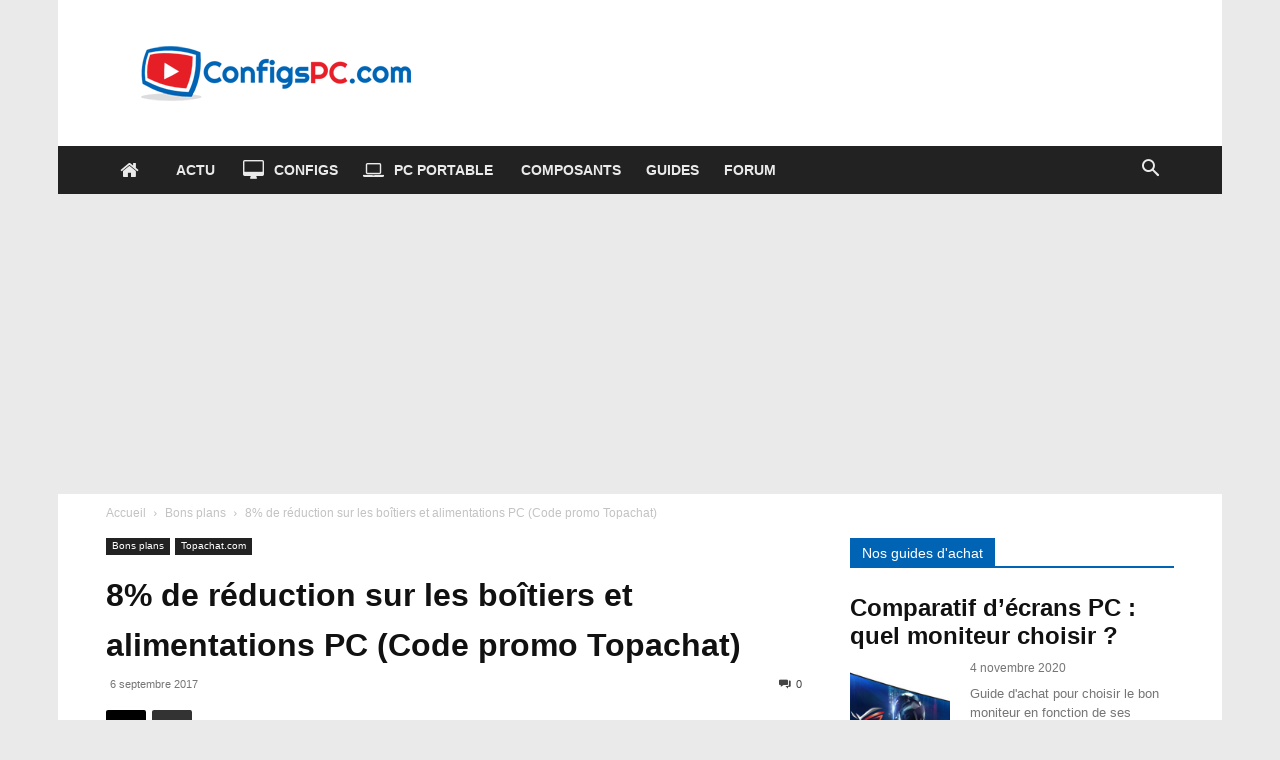

--- FILE ---
content_type: text/html; charset=UTF-8
request_url: https://www.configspc.com/8-de-reduction-boitiers-alimentations-pc-code-promo-topachat/
body_size: 31968
content:
<!doctype html >
<!--[if IE 8]>    <html class="ie8" lang="en"> <![endif]-->
<!--[if IE 9]>    <html class="ie9" lang="en"> <![endif]-->
<!--[if gt IE 8]><!--> <html lang="fr-FR"> <!--<![endif]-->
<head>
    <title>8% de réduction sur les boîtiers et alimentations PC (Code promo Topachat)</title>
    <meta charset="UTF-8" />
    <meta name="viewport" content="width=device-width, initial-scale=1.0">
    <link rel="pingback" href="https://www.configspc.com/xmlrpc.php" />
    <meta name='robots' content='index, follow, max-image-preview:large, max-snippet:-1, max-video-preview:-1' />
<link rel="icon" type="image/png" href="https://www.configspc.com/wp-content/uploads/2016/10/favicon.ico"><link rel="apple-touch-icon" sizes="76x76" href="https://www.configspc.com/wp-content/uploads/2016/10/logo76-76..png"/><link rel="apple-touch-icon" sizes="120x120" href="https://www.configspc.com/wp-content/uploads/2016/10/logo120-120..png"/><link rel="apple-touch-icon" sizes="152x152" href="https://www.configspc.com/wp-content/uploads/2016/10/logo152-152..png"/><link rel="apple-touch-icon" sizes="114x114" href="https://www.configspc.com/wp-content/uploads/2016/10/logo114-114..png"/><link rel="apple-touch-icon" sizes="144x144" href="https://www.configspc.com/wp-content/uploads/2016/10/logo144-144..png"/>
	<!-- This site is optimized with the Yoast SEO plugin v26.7 - https://yoast.com/wordpress/plugins/seo/ -->
	<meta name="description" content="TopAchat offre 8 % de réduction immédiate sur la catégorie boitier PC avec alimentation, sur la catégorie boitier PC sans alimentation et sur la" />
	<link rel="canonical" href="https://www.configspc.com/8-de-reduction-boitiers-alimentations-pc-code-promo-topachat/" />
	<meta property="og:locale" content="fr_FR" />
	<meta property="og:type" content="article" />
	<meta property="og:title" content="8% de réduction sur les boîtiers et alimentations PC (Code promo Topachat)" />
	<meta property="og:description" content="TopAchat offre 8 % de réduction immédiate sur la catégorie boitier PC avec alimentation, sur la catégorie boitier PC sans alimentation et sur la" />
	<meta property="og:url" content="https://www.configspc.com/8-de-reduction-boitiers-alimentations-pc-code-promo-topachat/" />
	<meta property="og:site_name" content="ConfigsPC.com" />
	<meta property="article:published_time" content="2017-09-06T13:28:38+00:00" />
	<meta property="article:modified_time" content="2017-09-12T16:20:15+00:00" />
	<meta property="og:image" content="https://www.configspc.com/wp-content/uploads/2017/09/boitier-alimentation-topachat.jpg" />
	<meta property="og:image:width" content="994" />
	<meta property="og:image:height" content="337" />
	<meta property="og:image:type" content="image/jpeg" />
	<meta name="author" content="SquawK" />
	<meta name="twitter:card" content="summary_large_image" />
	<meta name="twitter:creator" content="@Http://www.twitter/configspc" />
	<meta name="twitter:site" content="@configspc" />
	<meta name="twitter:label1" content="Écrit par" />
	<meta name="twitter:data1" content="SquawK" />
	<meta name="twitter:label2" content="Durée de lecture estimée" />
	<meta name="twitter:data2" content="1 minute" />
	<script type="application/ld+json" class="yoast-schema-graph">{"@context":"https://schema.org","@graph":[{"@type":"Article","@id":"https://www.configspc.com/8-de-reduction-boitiers-alimentations-pc-code-promo-topachat/#article","isPartOf":{"@id":"https://www.configspc.com/8-de-reduction-boitiers-alimentations-pc-code-promo-topachat/"},"author":{"name":"SquawK","@id":"https://www.configspc.com/#/schema/person/5123031865c29a7c41d1b2dbc73977d8"},"headline":"8% de réduction sur les boîtiers et alimentations PC (Code promo Topachat)","datePublished":"2017-09-06T13:28:38+00:00","dateModified":"2017-09-12T16:20:15+00:00","mainEntityOfPage":{"@id":"https://www.configspc.com/8-de-reduction-boitiers-alimentations-pc-code-promo-topachat/"},"wordCount":121,"commentCount":0,"publisher":{"@id":"https://www.configspc.com/#organization"},"image":{"@id":"https://www.configspc.com/8-de-reduction-boitiers-alimentations-pc-code-promo-topachat/#primaryimage"},"thumbnailUrl":"https://www.configspc.com/wp-content/uploads/2017/09/boitier-alimentation-topachat.jpg","keywords":["alimentation","boitier","code promo"],"articleSection":["Bons plans","Topachat.com"],"inLanguage":"fr-FR","potentialAction":[{"@type":"CommentAction","name":"Comment","target":["https://www.configspc.com/8-de-reduction-boitiers-alimentations-pc-code-promo-topachat/#respond"]}]},{"@type":"WebPage","@id":"https://www.configspc.com/8-de-reduction-boitiers-alimentations-pc-code-promo-topachat/","url":"https://www.configspc.com/8-de-reduction-boitiers-alimentations-pc-code-promo-topachat/","name":"8% de réduction sur les boîtiers et alimentations PC (Code promo Topachat)","isPartOf":{"@id":"https://www.configspc.com/#website"},"primaryImageOfPage":{"@id":"https://www.configspc.com/8-de-reduction-boitiers-alimentations-pc-code-promo-topachat/#primaryimage"},"image":{"@id":"https://www.configspc.com/8-de-reduction-boitiers-alimentations-pc-code-promo-topachat/#primaryimage"},"thumbnailUrl":"https://www.configspc.com/wp-content/uploads/2017/09/boitier-alimentation-topachat.jpg","datePublished":"2017-09-06T13:28:38+00:00","dateModified":"2017-09-12T16:20:15+00:00","description":"TopAchat offre 8 % de réduction immédiate sur la catégorie boitier PC avec alimentation, sur la catégorie boitier PC sans alimentation et sur la","breadcrumb":{"@id":"https://www.configspc.com/8-de-reduction-boitiers-alimentations-pc-code-promo-topachat/#breadcrumb"},"inLanguage":"fr-FR","potentialAction":[{"@type":"ReadAction","target":["https://www.configspc.com/8-de-reduction-boitiers-alimentations-pc-code-promo-topachat/"]}]},{"@type":"ImageObject","inLanguage":"fr-FR","@id":"https://www.configspc.com/8-de-reduction-boitiers-alimentations-pc-code-promo-topachat/#primaryimage","url":"https://www.configspc.com/wp-content/uploads/2017/09/boitier-alimentation-topachat.jpg","contentUrl":"https://www.configspc.com/wp-content/uploads/2017/09/boitier-alimentation-topachat.jpg","width":994,"height":337,"caption":"Code reduction 8% topachat"},{"@type":"BreadcrumbList","@id":"https://www.configspc.com/8-de-reduction-boitiers-alimentations-pc-code-promo-topachat/#breadcrumb","itemListElement":[{"@type":"ListItem","position":1,"name":"Accueil","item":"https://www.configspc.com/"},{"@type":"ListItem","position":2,"name":"8% de réduction sur les boîtiers et alimentations PC (Code promo Topachat)"}]},{"@type":"WebSite","@id":"https://www.configspc.com/#website","url":"https://www.configspc.com/","name":"ConfigsPC.com","description":"Le guide du Hardware","publisher":{"@id":"https://www.configspc.com/#organization"},"potentialAction":[{"@type":"SearchAction","target":{"@type":"EntryPoint","urlTemplate":"https://www.configspc.com/?s={search_term_string}"},"query-input":{"@type":"PropertyValueSpecification","valueRequired":true,"valueName":"search_term_string"}}],"inLanguage":"fr-FR"},{"@type":"Organization","@id":"https://www.configspc.com/#organization","name":"ConfigsPC","url":"https://www.configspc.com/","logo":{"@type":"ImageObject","inLanguage":"fr-FR","@id":"https://www.configspc.com/#/schema/logo/image/","url":"https://www.configspc.com/wp-content/uploads/2016/10/logo-configs-pc.png","contentUrl":"https://www.configspc.com/wp-content/uploads/2016/10/logo-configs-pc.png","width":272,"height":90,"caption":"ConfigsPC"},"image":{"@id":"https://www.configspc.com/#/schema/logo/image/"},"sameAs":["https://x.com/configspc"]},{"@type":"Person","@id":"https://www.configspc.com/#/schema/person/5123031865c29a7c41d1b2dbc73977d8","name":"SquawK","image":{"@type":"ImageObject","inLanguage":"fr-FR","@id":"https://www.configspc.com/#/schema/person/image/","url":"https://secure.gravatar.com/avatar/5815755a7c49b8c52bdfa077d6c50df56e04a8ef6546681babf9790b04aa0380?s=96&d=mm&r=g","contentUrl":"https://secure.gravatar.com/avatar/5815755a7c49b8c52bdfa077d6c50df56e04a8ef6546681babf9790b04aa0380?s=96&d=mm&r=g","caption":"SquawK"},"description":"Passionné par le hardware et le high tech, j'écris des articles sur le matériel informatique. Je suis le fondateur du site ConfigsPC.com (en 2004).","sameAs":["https://www.configspc.com","https://x.com/Http://www.twitter/configspc"]}]}</script>
	<!-- / Yoast SEO plugin. -->


<link rel="alternate" type="application/rss+xml" title="ConfigsPC.com &raquo; Flux" href="https://www.configspc.com/feed/" />
<link rel="alternate" type="application/rss+xml" title="ConfigsPC.com &raquo; Flux des commentaires" href="https://www.configspc.com/comments/feed/" />
<link rel="alternate" type="application/rss+xml" title="ConfigsPC.com &raquo; 8% de réduction sur les boîtiers et alimentations PC (Code promo Topachat) Flux des commentaires" href="https://www.configspc.com/8-de-reduction-boitiers-alimentations-pc-code-promo-topachat/feed/" />
<link rel="alternate" title="oEmbed (JSON)" type="application/json+oembed" href="https://www.configspc.com/wp-json/oembed/1.0/embed?url=https%3A%2F%2Fwww.configspc.com%2F8-de-reduction-boitiers-alimentations-pc-code-promo-topachat%2F" />
<link rel="alternate" title="oEmbed (XML)" type="text/xml+oembed" href="https://www.configspc.com/wp-json/oembed/1.0/embed?url=https%3A%2F%2Fwww.configspc.com%2F8-de-reduction-boitiers-alimentations-pc-code-promo-topachat%2F&#038;format=xml" />
<style id='wp-img-auto-sizes-contain-inline-css' type='text/css'>
img:is([sizes=auto i],[sizes^="auto," i]){contain-intrinsic-size:3000px 1500px}
/*# sourceURL=wp-img-auto-sizes-contain-inline-css */
</style>
<style id='wp-emoji-styles-inline-css' type='text/css'>

	img.wp-smiley, img.emoji {
		display: inline !important;
		border: none !important;
		box-shadow: none !important;
		height: 1em !important;
		width: 1em !important;
		margin: 0 0.07em !important;
		vertical-align: -0.1em !important;
		background: none !important;
		padding: 0 !important;
	}
/*# sourceURL=wp-emoji-styles-inline-css */
</style>
<style id='wp-block-library-inline-css' type='text/css'>
:root{--wp-block-synced-color:#7a00df;--wp-block-synced-color--rgb:122,0,223;--wp-bound-block-color:var(--wp-block-synced-color);--wp-editor-canvas-background:#ddd;--wp-admin-theme-color:#007cba;--wp-admin-theme-color--rgb:0,124,186;--wp-admin-theme-color-darker-10:#006ba1;--wp-admin-theme-color-darker-10--rgb:0,107,160.5;--wp-admin-theme-color-darker-20:#005a87;--wp-admin-theme-color-darker-20--rgb:0,90,135;--wp-admin-border-width-focus:2px}@media (min-resolution:192dpi){:root{--wp-admin-border-width-focus:1.5px}}.wp-element-button{cursor:pointer}:root .has-very-light-gray-background-color{background-color:#eee}:root .has-very-dark-gray-background-color{background-color:#313131}:root .has-very-light-gray-color{color:#eee}:root .has-very-dark-gray-color{color:#313131}:root .has-vivid-green-cyan-to-vivid-cyan-blue-gradient-background{background:linear-gradient(135deg,#00d084,#0693e3)}:root .has-purple-crush-gradient-background{background:linear-gradient(135deg,#34e2e4,#4721fb 50%,#ab1dfe)}:root .has-hazy-dawn-gradient-background{background:linear-gradient(135deg,#faaca8,#dad0ec)}:root .has-subdued-olive-gradient-background{background:linear-gradient(135deg,#fafae1,#67a671)}:root .has-atomic-cream-gradient-background{background:linear-gradient(135deg,#fdd79a,#004a59)}:root .has-nightshade-gradient-background{background:linear-gradient(135deg,#330968,#31cdcf)}:root .has-midnight-gradient-background{background:linear-gradient(135deg,#020381,#2874fc)}:root{--wp--preset--font-size--normal:16px;--wp--preset--font-size--huge:42px}.has-regular-font-size{font-size:1em}.has-larger-font-size{font-size:2.625em}.has-normal-font-size{font-size:var(--wp--preset--font-size--normal)}.has-huge-font-size{font-size:var(--wp--preset--font-size--huge)}.has-text-align-center{text-align:center}.has-text-align-left{text-align:left}.has-text-align-right{text-align:right}.has-fit-text{white-space:nowrap!important}#end-resizable-editor-section{display:none}.aligncenter{clear:both}.items-justified-left{justify-content:flex-start}.items-justified-center{justify-content:center}.items-justified-right{justify-content:flex-end}.items-justified-space-between{justify-content:space-between}.screen-reader-text{border:0;clip-path:inset(50%);height:1px;margin:-1px;overflow:hidden;padding:0;position:absolute;width:1px;word-wrap:normal!important}.screen-reader-text:focus{background-color:#ddd;clip-path:none;color:#444;display:block;font-size:1em;height:auto;left:5px;line-height:normal;padding:15px 23px 14px;text-decoration:none;top:5px;width:auto;z-index:100000}html :where(.has-border-color){border-style:solid}html :where([style*=border-top-color]){border-top-style:solid}html :where([style*=border-right-color]){border-right-style:solid}html :where([style*=border-bottom-color]){border-bottom-style:solid}html :where([style*=border-left-color]){border-left-style:solid}html :where([style*=border-width]){border-style:solid}html :where([style*=border-top-width]){border-top-style:solid}html :where([style*=border-right-width]){border-right-style:solid}html :where([style*=border-bottom-width]){border-bottom-style:solid}html :where([style*=border-left-width]){border-left-style:solid}html :where(img[class*=wp-image-]){height:auto;max-width:100%}:where(figure){margin:0 0 1em}html :where(.is-position-sticky){--wp-admin--admin-bar--position-offset:var(--wp-admin--admin-bar--height,0px)}@media screen and (max-width:600px){html :where(.is-position-sticky){--wp-admin--admin-bar--position-offset:0px}}

/*# sourceURL=wp-block-library-inline-css */
</style><style id='global-styles-inline-css' type='text/css'>
:root{--wp--preset--aspect-ratio--square: 1;--wp--preset--aspect-ratio--4-3: 4/3;--wp--preset--aspect-ratio--3-4: 3/4;--wp--preset--aspect-ratio--3-2: 3/2;--wp--preset--aspect-ratio--2-3: 2/3;--wp--preset--aspect-ratio--16-9: 16/9;--wp--preset--aspect-ratio--9-16: 9/16;--wp--preset--color--black: #000000;--wp--preset--color--cyan-bluish-gray: #abb8c3;--wp--preset--color--white: #ffffff;--wp--preset--color--pale-pink: #f78da7;--wp--preset--color--vivid-red: #cf2e2e;--wp--preset--color--luminous-vivid-orange: #ff6900;--wp--preset--color--luminous-vivid-amber: #fcb900;--wp--preset--color--light-green-cyan: #7bdcb5;--wp--preset--color--vivid-green-cyan: #00d084;--wp--preset--color--pale-cyan-blue: #8ed1fc;--wp--preset--color--vivid-cyan-blue: #0693e3;--wp--preset--color--vivid-purple: #9b51e0;--wp--preset--gradient--vivid-cyan-blue-to-vivid-purple: linear-gradient(135deg,rgb(6,147,227) 0%,rgb(155,81,224) 100%);--wp--preset--gradient--light-green-cyan-to-vivid-green-cyan: linear-gradient(135deg,rgb(122,220,180) 0%,rgb(0,208,130) 100%);--wp--preset--gradient--luminous-vivid-amber-to-luminous-vivid-orange: linear-gradient(135deg,rgb(252,185,0) 0%,rgb(255,105,0) 100%);--wp--preset--gradient--luminous-vivid-orange-to-vivid-red: linear-gradient(135deg,rgb(255,105,0) 0%,rgb(207,46,46) 100%);--wp--preset--gradient--very-light-gray-to-cyan-bluish-gray: linear-gradient(135deg,rgb(238,238,238) 0%,rgb(169,184,195) 100%);--wp--preset--gradient--cool-to-warm-spectrum: linear-gradient(135deg,rgb(74,234,220) 0%,rgb(151,120,209) 20%,rgb(207,42,186) 40%,rgb(238,44,130) 60%,rgb(251,105,98) 80%,rgb(254,248,76) 100%);--wp--preset--gradient--blush-light-purple: linear-gradient(135deg,rgb(255,206,236) 0%,rgb(152,150,240) 100%);--wp--preset--gradient--blush-bordeaux: linear-gradient(135deg,rgb(254,205,165) 0%,rgb(254,45,45) 50%,rgb(107,0,62) 100%);--wp--preset--gradient--luminous-dusk: linear-gradient(135deg,rgb(255,203,112) 0%,rgb(199,81,192) 50%,rgb(65,88,208) 100%);--wp--preset--gradient--pale-ocean: linear-gradient(135deg,rgb(255,245,203) 0%,rgb(182,227,212) 50%,rgb(51,167,181) 100%);--wp--preset--gradient--electric-grass: linear-gradient(135deg,rgb(202,248,128) 0%,rgb(113,206,126) 100%);--wp--preset--gradient--midnight: linear-gradient(135deg,rgb(2,3,129) 0%,rgb(40,116,252) 100%);--wp--preset--font-size--small: 11px;--wp--preset--font-size--medium: 20px;--wp--preset--font-size--large: 32px;--wp--preset--font-size--x-large: 42px;--wp--preset--font-size--regular: 15px;--wp--preset--font-size--larger: 50px;--wp--preset--spacing--20: 0.44rem;--wp--preset--spacing--30: 0.67rem;--wp--preset--spacing--40: 1rem;--wp--preset--spacing--50: 1.5rem;--wp--preset--spacing--60: 2.25rem;--wp--preset--spacing--70: 3.38rem;--wp--preset--spacing--80: 5.06rem;--wp--preset--shadow--natural: 6px 6px 9px rgba(0, 0, 0, 0.2);--wp--preset--shadow--deep: 12px 12px 50px rgba(0, 0, 0, 0.4);--wp--preset--shadow--sharp: 6px 6px 0px rgba(0, 0, 0, 0.2);--wp--preset--shadow--outlined: 6px 6px 0px -3px rgb(255, 255, 255), 6px 6px rgb(0, 0, 0);--wp--preset--shadow--crisp: 6px 6px 0px rgb(0, 0, 0);}:where(.is-layout-flex){gap: 0.5em;}:where(.is-layout-grid){gap: 0.5em;}body .is-layout-flex{display: flex;}.is-layout-flex{flex-wrap: wrap;align-items: center;}.is-layout-flex > :is(*, div){margin: 0;}body .is-layout-grid{display: grid;}.is-layout-grid > :is(*, div){margin: 0;}:where(.wp-block-columns.is-layout-flex){gap: 2em;}:where(.wp-block-columns.is-layout-grid){gap: 2em;}:where(.wp-block-post-template.is-layout-flex){gap: 1.25em;}:where(.wp-block-post-template.is-layout-grid){gap: 1.25em;}.has-black-color{color: var(--wp--preset--color--black) !important;}.has-cyan-bluish-gray-color{color: var(--wp--preset--color--cyan-bluish-gray) !important;}.has-white-color{color: var(--wp--preset--color--white) !important;}.has-pale-pink-color{color: var(--wp--preset--color--pale-pink) !important;}.has-vivid-red-color{color: var(--wp--preset--color--vivid-red) !important;}.has-luminous-vivid-orange-color{color: var(--wp--preset--color--luminous-vivid-orange) !important;}.has-luminous-vivid-amber-color{color: var(--wp--preset--color--luminous-vivid-amber) !important;}.has-light-green-cyan-color{color: var(--wp--preset--color--light-green-cyan) !important;}.has-vivid-green-cyan-color{color: var(--wp--preset--color--vivid-green-cyan) !important;}.has-pale-cyan-blue-color{color: var(--wp--preset--color--pale-cyan-blue) !important;}.has-vivid-cyan-blue-color{color: var(--wp--preset--color--vivid-cyan-blue) !important;}.has-vivid-purple-color{color: var(--wp--preset--color--vivid-purple) !important;}.has-black-background-color{background-color: var(--wp--preset--color--black) !important;}.has-cyan-bluish-gray-background-color{background-color: var(--wp--preset--color--cyan-bluish-gray) !important;}.has-white-background-color{background-color: var(--wp--preset--color--white) !important;}.has-pale-pink-background-color{background-color: var(--wp--preset--color--pale-pink) !important;}.has-vivid-red-background-color{background-color: var(--wp--preset--color--vivid-red) !important;}.has-luminous-vivid-orange-background-color{background-color: var(--wp--preset--color--luminous-vivid-orange) !important;}.has-luminous-vivid-amber-background-color{background-color: var(--wp--preset--color--luminous-vivid-amber) !important;}.has-light-green-cyan-background-color{background-color: var(--wp--preset--color--light-green-cyan) !important;}.has-vivid-green-cyan-background-color{background-color: var(--wp--preset--color--vivid-green-cyan) !important;}.has-pale-cyan-blue-background-color{background-color: var(--wp--preset--color--pale-cyan-blue) !important;}.has-vivid-cyan-blue-background-color{background-color: var(--wp--preset--color--vivid-cyan-blue) !important;}.has-vivid-purple-background-color{background-color: var(--wp--preset--color--vivid-purple) !important;}.has-black-border-color{border-color: var(--wp--preset--color--black) !important;}.has-cyan-bluish-gray-border-color{border-color: var(--wp--preset--color--cyan-bluish-gray) !important;}.has-white-border-color{border-color: var(--wp--preset--color--white) !important;}.has-pale-pink-border-color{border-color: var(--wp--preset--color--pale-pink) !important;}.has-vivid-red-border-color{border-color: var(--wp--preset--color--vivid-red) !important;}.has-luminous-vivid-orange-border-color{border-color: var(--wp--preset--color--luminous-vivid-orange) !important;}.has-luminous-vivid-amber-border-color{border-color: var(--wp--preset--color--luminous-vivid-amber) !important;}.has-light-green-cyan-border-color{border-color: var(--wp--preset--color--light-green-cyan) !important;}.has-vivid-green-cyan-border-color{border-color: var(--wp--preset--color--vivid-green-cyan) !important;}.has-pale-cyan-blue-border-color{border-color: var(--wp--preset--color--pale-cyan-blue) !important;}.has-vivid-cyan-blue-border-color{border-color: var(--wp--preset--color--vivid-cyan-blue) !important;}.has-vivid-purple-border-color{border-color: var(--wp--preset--color--vivid-purple) !important;}.has-vivid-cyan-blue-to-vivid-purple-gradient-background{background: var(--wp--preset--gradient--vivid-cyan-blue-to-vivid-purple) !important;}.has-light-green-cyan-to-vivid-green-cyan-gradient-background{background: var(--wp--preset--gradient--light-green-cyan-to-vivid-green-cyan) !important;}.has-luminous-vivid-amber-to-luminous-vivid-orange-gradient-background{background: var(--wp--preset--gradient--luminous-vivid-amber-to-luminous-vivid-orange) !important;}.has-luminous-vivid-orange-to-vivid-red-gradient-background{background: var(--wp--preset--gradient--luminous-vivid-orange-to-vivid-red) !important;}.has-very-light-gray-to-cyan-bluish-gray-gradient-background{background: var(--wp--preset--gradient--very-light-gray-to-cyan-bluish-gray) !important;}.has-cool-to-warm-spectrum-gradient-background{background: var(--wp--preset--gradient--cool-to-warm-spectrum) !important;}.has-blush-light-purple-gradient-background{background: var(--wp--preset--gradient--blush-light-purple) !important;}.has-blush-bordeaux-gradient-background{background: var(--wp--preset--gradient--blush-bordeaux) !important;}.has-luminous-dusk-gradient-background{background: var(--wp--preset--gradient--luminous-dusk) !important;}.has-pale-ocean-gradient-background{background: var(--wp--preset--gradient--pale-ocean) !important;}.has-electric-grass-gradient-background{background: var(--wp--preset--gradient--electric-grass) !important;}.has-midnight-gradient-background{background: var(--wp--preset--gradient--midnight) !important;}.has-small-font-size{font-size: var(--wp--preset--font-size--small) !important;}.has-medium-font-size{font-size: var(--wp--preset--font-size--medium) !important;}.has-large-font-size{font-size: var(--wp--preset--font-size--large) !important;}.has-x-large-font-size{font-size: var(--wp--preset--font-size--x-large) !important;}
/*# sourceURL=global-styles-inline-css */
</style>

<style id='classic-theme-styles-inline-css' type='text/css'>
/*! This file is auto-generated */
.wp-block-button__link{color:#fff;background-color:#32373c;border-radius:9999px;box-shadow:none;text-decoration:none;padding:calc(.667em + 2px) calc(1.333em + 2px);font-size:1.125em}.wp-block-file__button{background:#32373c;color:#fff;text-decoration:none}
/*# sourceURL=/wp-includes/css/classic-themes.min.css */
</style>
<link rel='stylesheet' id='cpsh-shortcodes-css' href='https://www.configspc.com/wp-content/plugins/column-shortcodes//assets/css/shortcodes.css?ver=1.0.1' type='text/css' media='all' />
<link rel='stylesheet' id='font-awesome-four-css' href='https://www.configspc.com/wp-content/plugins/font-awesome-4-menus/css/font-awesome.min.css?ver=4.7.0' type='text/css' media='all' />
<link rel='stylesheet' id='lbwps-styles-photoswipe5-main-css' href='https://www.configspc.com/wp-content/plugins/lightbox-photoswipe/assets/ps5/styles/main.css?ver=5.8.2' type='text/css' media='all' />
<link rel='stylesheet' id='toc-screen-css' href='https://www.configspc.com/wp-content/plugins/table-of-contents-plus/screen.min.css?ver=2411.1' type='text/css' media='all' />
<style id='toc-screen-inline-css' type='text/css'>
div#toc_container {width: 100%;}
/*# sourceURL=toc-screen-inline-css */
</style>
<link rel='stylesheet' id='td-plugin-multi-purpose-css' href='https://www.configspc.com/wp-content/plugins/td-composer/td-multi-purpose/style.css?ver=7cd248d7ca13c255207c3f8b916c3f00' type='text/css' media='all' />
<link rel='stylesheet' id='td-theme-css' href='https://www.configspc.com/wp-content/themes/Newspaper/style.css?ver=12.7.3' type='text/css' media='all' />
<style id='td-theme-inline-css' type='text/css'>@media (max-width:767px){.td-header-desktop-wrap{display:none}}@media (min-width:767px){.td-header-mobile-wrap{display:none}}</style>
<link rel='stylesheet' id='td-legacy-framework-front-style-css' href='https://www.configspc.com/wp-content/plugins/td-composer/legacy/Newspaper/assets/css/td_legacy_main.css?ver=7cd248d7ca13c255207c3f8b916c3f00' type='text/css' media='all' />
<link rel='stylesheet' id='td-standard-pack-framework-front-style-css' href='https://www.configspc.com/wp-content/plugins/td-standard-pack/Newspaper/assets/css/td_standard_pack_main.css?ver=c12e6da63ed2f212e87e44e5e9b9a302' type='text/css' media='all' />
<link rel='stylesheet' id='tdb_style_cloud_templates_front-css' href='https://www.configspc.com/wp-content/plugins/td-cloud-library/assets/css/tdb_main.css?ver=6127d3b6131f900b2e62bb855b13dc3b' type='text/css' media='all' />
<script type="text/javascript" src="https://www.configspc.com/wp-includes/js/jquery/jquery.min.js?ver=3.7.1" id="jquery-core-js"></script>
<script type="text/javascript" src="https://www.configspc.com/wp-includes/js/jquery/jquery-migrate.min.js?ver=3.4.1" id="jquery-migrate-js"></script>
<link rel="https://api.w.org/" href="https://www.configspc.com/wp-json/" /><link rel="alternate" title="JSON" type="application/json" href="https://www.configspc.com/wp-json/wp/v2/posts/315123" /><link rel="EditURI" type="application/rsd+xml" title="RSD" href="https://www.configspc.com/xmlrpc.php?rsd" />
<meta name="generator" content="WordPress 6.9" />
<link rel='shortlink' href='https://www.configspc.com/?p=315123' />
    <script>
        window.tdb_global_vars = {"wpRestUrl":"https:\/\/www.configspc.com\/wp-json\/","permalinkStructure":"\/%postname%\/"};
        window.tdb_p_autoload_vars = {"isAjax":false,"isAdminBarShowing":false,"autoloadStatus":"off","origPostEditUrl":null};
    </script>
    
    <style id="tdb-global-colors">:root{--accent-color:#fff}</style>

    
	
<!-- JS generated by theme -->

<script type="text/javascript" id="td-generated-header-js">
    
    

	    var tdBlocksArray = []; //here we store all the items for the current page

	    // td_block class - each ajax block uses a object of this class for requests
	    function tdBlock() {
		    this.id = '';
		    this.block_type = 1; //block type id (1-234 etc)
		    this.atts = '';
		    this.td_column_number = '';
		    this.td_current_page = 1; //
		    this.post_count = 0; //from wp
		    this.found_posts = 0; //from wp
		    this.max_num_pages = 0; //from wp
		    this.td_filter_value = ''; //current live filter value
		    this.is_ajax_running = false;
		    this.td_user_action = ''; // load more or infinite loader (used by the animation)
		    this.header_color = '';
		    this.ajax_pagination_infinite_stop = ''; //show load more at page x
	    }

        // td_js_generator - mini detector
        ( function () {
            var htmlTag = document.getElementsByTagName("html")[0];

	        if ( navigator.userAgent.indexOf("MSIE 10.0") > -1 ) {
                htmlTag.className += ' ie10';
            }

            if ( !!navigator.userAgent.match(/Trident.*rv\:11\./) ) {
                htmlTag.className += ' ie11';
            }

	        if ( navigator.userAgent.indexOf("Edge") > -1 ) {
                htmlTag.className += ' ieEdge';
            }

            if ( /(iPad|iPhone|iPod)/g.test(navigator.userAgent) ) {
                htmlTag.className += ' td-md-is-ios';
            }

            var user_agent = navigator.userAgent.toLowerCase();
            if ( user_agent.indexOf("android") > -1 ) {
                htmlTag.className += ' td-md-is-android';
            }

            if ( -1 !== navigator.userAgent.indexOf('Mac OS X')  ) {
                htmlTag.className += ' td-md-is-os-x';
            }

            if ( /chrom(e|ium)/.test(navigator.userAgent.toLowerCase()) ) {
               htmlTag.className += ' td-md-is-chrome';
            }

            if ( -1 !== navigator.userAgent.indexOf('Firefox') ) {
                htmlTag.className += ' td-md-is-firefox';
            }

            if ( -1 !== navigator.userAgent.indexOf('Safari') && -1 === navigator.userAgent.indexOf('Chrome') ) {
                htmlTag.className += ' td-md-is-safari';
            }

            if( -1 !== navigator.userAgent.indexOf('IEMobile') ){
                htmlTag.className += ' td-md-is-iemobile';
            }

        })();

        var tdLocalCache = {};

        ( function () {
            "use strict";

            tdLocalCache = {
                data: {},
                remove: function (resource_id) {
                    delete tdLocalCache.data[resource_id];
                },
                exist: function (resource_id) {
                    return tdLocalCache.data.hasOwnProperty(resource_id) && tdLocalCache.data[resource_id] !== null;
                },
                get: function (resource_id) {
                    return tdLocalCache.data[resource_id];
                },
                set: function (resource_id, cachedData) {
                    tdLocalCache.remove(resource_id);
                    tdLocalCache.data[resource_id] = cachedData;
                }
            };
        })();

    
    
var td_viewport_interval_list=[{"limitBottom":767,"sidebarWidth":228},{"limitBottom":1018,"sidebarWidth":300},{"limitBottom":1140,"sidebarWidth":324}];
var tdc_is_installed="yes";
var tdc_domain_active=false;
var td_ajax_url="https:\/\/www.configspc.com\/wp-admin\/admin-ajax.php?td_theme_name=Newspaper&v=12.7.3";
var td_get_template_directory_uri="https:\/\/www.configspc.com\/wp-content\/plugins\/td-composer\/legacy\/common";
var tds_snap_menu="snap";
var tds_logo_on_sticky="";
var tds_header_style="3";
var td_please_wait="S'il vous pla\u00eet patienter ...";
var td_email_user_pass_incorrect="Utilisateur ou mot de passe incorrect!";
var td_email_user_incorrect="E-mail ou nom d'utilisateur incorrect !";
var td_email_incorrect="Email incorrect !";
var td_user_incorrect="Username incorrect!";
var td_email_user_empty="Email or username empty!";
var td_pass_empty="Pass empty!";
var td_pass_pattern_incorrect="Invalid Pass Pattern!";
var td_retype_pass_incorrect="Retyped Pass incorrect!";
var tds_more_articles_on_post_enable="";
var tds_more_articles_on_post_time_to_wait="3";
var tds_more_articles_on_post_pages_distance_from_top=600;
var tds_captcha="";
var tds_theme_color_site_wide="#0063b3";
var tds_smart_sidebar="enabled";
var tdThemeName="Newspaper";
var tdThemeNameWl="Newspaper";
var td_magnific_popup_translation_tPrev="Pr\u00e9c\u00e9dente (fl\u00e8che gauche)";
var td_magnific_popup_translation_tNext="Suivante (fl\u00e8che droite)";
var td_magnific_popup_translation_tCounter="%curr% sur %total%";
var td_magnific_popup_translation_ajax_tError="Le contenu de %url% pas pu \u00eatre charg\u00e9.";
var td_magnific_popup_translation_image_tError="L'image #%curr% pas pu \u00eatre charg\u00e9e.";
var tdBlockNonce="b138078af1";
var tdMobileMenu="enabled";
var tdMobileSearch="enabled";
var tdsDateFormat="l, F j, Y";
var tdDateNamesI18n={"month_names":["janvier","f\u00e9vrier","mars","avril","mai","juin","juillet","ao\u00fbt","septembre","octobre","novembre","d\u00e9cembre"],"month_names_short":["Jan","F\u00e9v","Mar","Avr","Mai","Juin","Juil","Ao\u00fbt","Sep","Oct","Nov","D\u00e9c"],"day_names":["dimanche","lundi","mardi","mercredi","jeudi","vendredi","samedi"],"day_names_short":["dim","lun","mar","mer","jeu","ven","sam"]};
var tdb_modal_confirm="Sauvegarder";
var tdb_modal_cancel="Annuler";
var tdb_modal_confirm_alt="Oui";
var tdb_modal_cancel_alt="Non";
var td_deploy_mode="deploy";
var td_ad_background_click_link="";
var td_ad_background_click_target="";
</script>


<!-- Header style compiled by theme -->

<style>.sf-menu ul .menu-item a{font-size:13px}.td-page-title,.td-category-title-holder .td-page-title{font-size:32px;font-weight:bold}.td-page-content h1,.wpb_text_column h1{font-size:32px;font-weight:bold}.td-page-content h2,.wpb_text_column h2{font-size:24px;font-weight:bold}.td-page-content h3,.wpb_text_column h3{font-size:20px;font-weight:bold}.td-page-content h4,.wpb_text_column h4{font-weight:bold}.td-page-content h5,.wpb_text_column h5{font-weight:bold}.td-page-content h6,.wpb_text_column h6{font-weight:bold}:root{--td_excl_label:'EXCLUSIF';--td_theme_color:#0063b3;--td_slider_text:rgba(0,99,179,0.7);--td_header_color:#0063b3;--td_text_header_color:#ffffff;--td_mobile_gradient_one_mob:#ffffff;--td_mobile_gradient_two_mob:#eaeaea;--td_mobile_text_active_color:#0063b3;--td_mobile_button_background_mob:#222222;--td_mobile_button_color_mob:#ffffff;--td_mobile_text_color:#444444;--td_login_button_color:#0063b3;--td_login_hover_background:#eaeaea;--td_login_hover_color:#eaeaea;--td_login_gradient_one:#0063b3;--td_login_gradient_two:#0063b3}.td-header-style-12 .td-header-menu-wrap-full,.td-header-style-12 .td-affix,.td-grid-style-1.td-hover-1 .td-big-grid-post:hover .td-post-category,.td-grid-style-5.td-hover-1 .td-big-grid-post:hover .td-post-category,.td_category_template_3 .td-current-sub-category,.td_category_template_8 .td-category-header .td-category a.td-current-sub-category,.td_category_template_4 .td-category-siblings .td-category a:hover,.td_block_big_grid_9.td-grid-style-1 .td-post-category,.td_block_big_grid_9.td-grid-style-5 .td-post-category,.td-grid-style-6.td-hover-1 .td-module-thumb:after,.tdm-menu-active-style5 .td-header-menu-wrap .sf-menu>.current-menu-item>a,.tdm-menu-active-style5 .td-header-menu-wrap .sf-menu>.current-menu-ancestor>a,.tdm-menu-active-style5 .td-header-menu-wrap .sf-menu>.current-category-ancestor>a,.tdm-menu-active-style5 .td-header-menu-wrap .sf-menu>li>a:hover,.tdm-menu-active-style5 .td-header-menu-wrap .sf-menu>.sfHover>a{background-color:#0063b3}.td_mega_menu_sub_cats .cur-sub-cat,.td-mega-span h3 a:hover,.td_mod_mega_menu:hover .entry-title a,.header-search-wrap .result-msg a:hover,.td-header-top-menu .td-drop-down-search .td_module_wrap:hover .entry-title a,.td-header-top-menu .td-icon-search:hover,.td-header-wrap .result-msg a:hover,.top-header-menu li a:hover,.top-header-menu .current-menu-item>a,.top-header-menu .current-menu-ancestor>a,.top-header-menu .current-category-ancestor>a,.td-social-icon-wrap>a:hover,.td-header-sp-top-widget .td-social-icon-wrap a:hover,.td_mod_related_posts:hover h3>a,.td-post-template-11 .td-related-title .td-related-left:hover,.td-post-template-11 .td-related-title .td-related-right:hover,.td-post-template-11 .td-related-title .td-cur-simple-item,.td-post-template-11 .td_block_related_posts .td-next-prev-wrap a:hover,.td-category-header .td-pulldown-category-filter-link:hover,.td-category-siblings .td-subcat-dropdown a:hover,.td-category-siblings .td-subcat-dropdown a.td-current-sub-category,.footer-text-wrap .footer-email-wrap a,.footer-social-wrap a:hover,.td_module_17 .td-read-more a:hover,.td_module_18 .td-read-more a:hover,.td_module_19 .td-post-author-name a:hover,.td-pulldown-syle-2 .td-subcat-dropdown:hover .td-subcat-more span,.td-pulldown-syle-2 .td-subcat-dropdown:hover .td-subcat-more i,.td-pulldown-syle-3 .td-subcat-dropdown:hover .td-subcat-more span,.td-pulldown-syle-3 .td-subcat-dropdown:hover .td-subcat-more i,.tdm-menu-active-style3 .tdm-header.td-header-wrap .sf-menu>.current-category-ancestor>a,.tdm-menu-active-style3 .tdm-header.td-header-wrap .sf-menu>.current-menu-ancestor>a,.tdm-menu-active-style3 .tdm-header.td-header-wrap .sf-menu>.current-menu-item>a,.tdm-menu-active-style3 .tdm-header.td-header-wrap .sf-menu>.sfHover>a,.tdm-menu-active-style3 .tdm-header.td-header-wrap .sf-menu>li>a:hover{color:#0063b3}.td-mega-menu-page .wpb_content_element ul li a:hover,.td-theme-wrap .td-aj-search-results .td_module_wrap:hover .entry-title a,.td-theme-wrap .header-search-wrap .result-msg a:hover{color:#0063b3!important}.td_category_template_8 .td-category-header .td-category a.td-current-sub-category,.td_category_template_4 .td-category-siblings .td-category a:hover,.tdm-menu-active-style4 .tdm-header .sf-menu>.current-menu-item>a,.tdm-menu-active-style4 .tdm-header .sf-menu>.current-menu-ancestor>a,.tdm-menu-active-style4 .tdm-header .sf-menu>.current-category-ancestor>a,.tdm-menu-active-style4 .tdm-header .sf-menu>li>a:hover,.tdm-menu-active-style4 .tdm-header .sf-menu>.sfHover>a{border-color:#0063b3}.td-header-wrap .td-header-top-menu-full,.td-header-wrap .top-header-menu .sub-menu,.tdm-header-style-1.td-header-wrap .td-header-top-menu-full,.tdm-header-style-1.td-header-wrap .top-header-menu .sub-menu,.tdm-header-style-2.td-header-wrap .td-header-top-menu-full,.tdm-header-style-2.td-header-wrap .top-header-menu .sub-menu,.tdm-header-style-3.td-header-wrap .td-header-top-menu-full,.tdm-header-style-3.td-header-wrap .top-header-menu .sub-menu{background-color:#ffffff}.td-header-style-8 .td-header-top-menu-full{background-color:transparent}.td-header-style-8 .td-header-top-menu-full .td-header-top-menu{background-color:#ffffff;padding-left:15px;padding-right:15px}.td-header-wrap .td-header-top-menu-full .td-header-top-menu,.td-header-wrap .td-header-top-menu-full{border-bottom:none}.td-header-top-menu,.td-header-top-menu a,.td-header-wrap .td-header-top-menu-full .td-header-top-menu,.td-header-wrap .td-header-top-menu-full a,.td-header-style-8 .td-header-top-menu,.td-header-style-8 .td-header-top-menu a,.td-header-top-menu .td-drop-down-search .entry-title a{color:#222222}.top-header-menu .current-menu-item>a,.top-header-menu .current-menu-ancestor>a,.top-header-menu .current-category-ancestor>a,.top-header-menu li a:hover,.td-header-sp-top-widget .td-icon-search:hover{color:#0063b3}.td-header-wrap .td-header-sp-top-widget .td-icon-font,.td-header-style-7 .td-header-top-menu .td-social-icon-wrap .td-icon-font{color:#222222}.td-header-wrap .td-header-sp-top-widget i.td-icon-font:hover{color:#0063b3}.td-header-wrap .td-header-menu-wrap-full,.td-header-menu-wrap.td-affix,.td-header-style-3 .td-header-main-menu,.td-header-style-3 .td-affix .td-header-main-menu,.td-header-style-4 .td-header-main-menu,.td-header-style-4 .td-affix .td-header-main-menu,.td-header-style-8 .td-header-menu-wrap.td-affix,.td-header-style-8 .td-header-top-menu-full{background-color:#222222}.td-boxed-layout .td-header-style-3 .td-header-menu-wrap,.td-boxed-layout .td-header-style-4 .td-header-menu-wrap,.td-header-style-3 .td_stretch_content .td-header-menu-wrap,.td-header-style-4 .td_stretch_content .td-header-menu-wrap{background-color:#222222!important}@media (min-width:1019px){.td-header-style-1 .td-header-sp-recs,.td-header-style-1 .td-header-sp-logo{margin-bottom:28px}}@media (min-width:768px) and (max-width:1018px){.td-header-style-1 .td-header-sp-recs,.td-header-style-1 .td-header-sp-logo{margin-bottom:14px}}.td-header-style-7 .td-header-top-menu{border-bottom:none}.sf-menu>.current-menu-item>a:after,.sf-menu>.current-menu-ancestor>a:after,.sf-menu>.current-category-ancestor>a:after,.sf-menu>li:hover>a:after,.sf-menu>.sfHover>a:after,.td_block_mega_menu .td-next-prev-wrap a:hover,.td-mega-span .td-post-category:hover,.td-header-wrap .black-menu .sf-menu>li>a:hover,.td-header-wrap .black-menu .sf-menu>.current-menu-ancestor>a,.td-header-wrap .black-menu .sf-menu>.sfHover>a,.td-header-wrap .black-menu .sf-menu>.current-menu-item>a,.td-header-wrap .black-menu .sf-menu>.current-menu-ancestor>a,.td-header-wrap .black-menu .sf-menu>.current-category-ancestor>a,.tdm-menu-active-style5 .tdm-header .td-header-menu-wrap .sf-menu>.current-menu-item>a,.tdm-menu-active-style5 .tdm-header .td-header-menu-wrap .sf-menu>.current-menu-ancestor>a,.tdm-menu-active-style5 .tdm-header .td-header-menu-wrap .sf-menu>.current-category-ancestor>a,.tdm-menu-active-style5 .tdm-header .td-header-menu-wrap .sf-menu>li>a:hover,.tdm-menu-active-style5 .tdm-header .td-header-menu-wrap .sf-menu>.sfHover>a{background-color:#0063b3}.td_block_mega_menu .td-next-prev-wrap a:hover,.tdm-menu-active-style4 .tdm-header .sf-menu>.current-menu-item>a,.tdm-menu-active-style4 .tdm-header .sf-menu>.current-menu-ancestor>a,.tdm-menu-active-style4 .tdm-header .sf-menu>.current-category-ancestor>a,.tdm-menu-active-style4 .tdm-header .sf-menu>li>a:hover,.tdm-menu-active-style4 .tdm-header .sf-menu>.sfHover>a{border-color:#0063b3}.header-search-wrap .td-drop-down-search:before{border-color:transparent transparent #0063b3 transparent}.td_mega_menu_sub_cats .cur-sub-cat,.td_mod_mega_menu:hover .entry-title a,.td-theme-wrap .sf-menu ul .td-menu-item>a:hover,.td-theme-wrap .sf-menu ul .sfHover>a,.td-theme-wrap .sf-menu ul .current-menu-ancestor>a,.td-theme-wrap .sf-menu ul .current-category-ancestor>a,.td-theme-wrap .sf-menu ul .current-menu-item>a,.tdm-menu-active-style3 .tdm-header.td-header-wrap .sf-menu>.current-menu-item>a,.tdm-menu-active-style3 .tdm-header.td-header-wrap .sf-menu>.current-menu-ancestor>a,.tdm-menu-active-style3 .tdm-header.td-header-wrap .sf-menu>.current-category-ancestor>a,.tdm-menu-active-style3 .tdm-header.td-header-wrap .sf-menu>li>a:hover,.tdm-menu-active-style3 .tdm-header.td-header-wrap .sf-menu>.sfHover>a{color:#0063b3}.td-header-wrap .td-header-menu-wrap .sf-menu>li>a,.td-header-wrap .td-header-menu-social .td-social-icon-wrap a,.td-header-style-4 .td-header-menu-social .td-social-icon-wrap i,.td-header-style-5 .td-header-menu-social .td-social-icon-wrap i,.td-header-style-6 .td-header-menu-social .td-social-icon-wrap i,.td-header-style-12 .td-header-menu-social .td-social-icon-wrap i,.td-header-wrap .header-search-wrap #td-header-search-button .td-icon-search{color:#eaeaea}.td-header-wrap .td-header-menu-social+.td-search-wrapper #td-header-search-button:before{background-color:#eaeaea}.sf-menu ul .td-menu-item a{font-size:13px}.td-theme-wrap .td-aj-search-results .td-module-title a,.td-theme-wrap #td-header-search,.td-theme-wrap .header-search-wrap .result-msg a{color:#222222}.td-banner-wrap-full,.td-header-style-11 .td-logo-wrap-full{background-color:#ffffff}.td-header-style-11 .td-logo-wrap-full{border-bottom:0}@media (min-width:1019px){.td-header-style-2 .td-header-sp-recs,.td-header-style-5 .td-a-rec-id-header>div,.td-header-style-5 .td-g-rec-id-header>.adsbygoogle,.td-header-style-6 .td-a-rec-id-header>div,.td-header-style-6 .td-g-rec-id-header>.adsbygoogle,.td-header-style-7 .td-a-rec-id-header>div,.td-header-style-7 .td-g-rec-id-header>.adsbygoogle,.td-header-style-8 .td-a-rec-id-header>div,.td-header-style-8 .td-g-rec-id-header>.adsbygoogle,.td-header-style-12 .td-a-rec-id-header>div,.td-header-style-12 .td-g-rec-id-header>.adsbygoogle{margin-bottom:24px!important}}@media (min-width:768px) and (max-width:1018px){.td-header-style-2 .td-header-sp-recs,.td-header-style-5 .td-a-rec-id-header>div,.td-header-style-5 .td-g-rec-id-header>.adsbygoogle,.td-header-style-6 .td-a-rec-id-header>div,.td-header-style-6 .td-g-rec-id-header>.adsbygoogle,.td-header-style-7 .td-a-rec-id-header>div,.td-header-style-7 .td-g-rec-id-header>.adsbygoogle,.td-header-style-8 .td-a-rec-id-header>div,.td-header-style-8 .td-g-rec-id-header>.adsbygoogle,.td-header-style-12 .td-a-rec-id-header>div,.td-header-style-12 .td-g-rec-id-header>.adsbygoogle{margin-bottom:14px!important}}.td-header-wrap .td-logo-text-container .td-logo-text{color:#dd3333}.td-theme-wrap .sf-menu .td-normal-menu .sub-menu{background-color:#222222}.td-theme-wrap .sf-menu .td-normal-menu .sub-menu .td-menu-item>a{color:#eaeaea}.td-theme-wrap .sf-menu .td-normal-menu .td-menu-item>a:hover,.td-theme-wrap .sf-menu .td-normal-menu .sfHover>a,.td-theme-wrap .sf-menu .td-normal-menu .current-menu-ancestor>a,.td-theme-wrap .sf-menu .td-normal-menu .current-category-ancestor>a,.td-theme-wrap .sf-menu .td-normal-menu .current-menu-item>a{background-color:#0063b3}.td-theme-wrap .sf-menu .td-normal-menu .td-menu-item>a:hover,.td-theme-wrap .sf-menu .td-normal-menu .sfHover>a,.td-theme-wrap .sf-menu .td-normal-menu .current-menu-ancestor>a,.td-theme-wrap .sf-menu .td-normal-menu .current-category-ancestor>a,.td-theme-wrap .sf-menu .td-normal-menu .current-menu-item>a{color:#eaeaea}.td-footer-wrapper,.td-footer-wrapper .td_block_template_7 .td-block-title>*,.td-footer-wrapper .td_block_template_17 .td-block-title,.td-footer-wrapper .td-block-title-wrap .td-wrapper-pulldown-filter{background-color:#444444}.td-sub-footer-container{background-color:#ffffff}.td-sub-footer-container,.td-subfooter-menu li a{color:#111111}.td-subfooter-menu li a:hover{color:#0063b3}.td-post-content h1,.td-post-content h2,.td-post-content h3,.td-post-content h4,.td-post-content h5,.td-post-content h6{color:#111111}.post blockquote p,.page blockquote p{color:#eaeaea}.post .td_quote_box,.page .td_quote_box{border-color:#eaeaea}.block-title>span,.block-title>a,.widgettitle,body .td-trending-now-title,.wpb_tabs li a,.vc_tta-container .vc_tta-color-grey.vc_tta-tabs-position-top.vc_tta-style-classic .vc_tta-tabs-container .vc_tta-tab>a,.td-theme-wrap .td-related-title a,.woocommerce div.product .woocommerce-tabs ul.tabs li a,.woocommerce .product .products h2:not(.woocommerce-loop-product__title),.td-theme-wrap .td-block-title{font-weight:normal}.td-post-template-default .td-post-header .entry-title{font-size:32px;font-weight:bold}.td-post-template-1 .td-post-header .entry-title{font-size:32px;font-weight:bold}.td-post-template-2 .td-post-header .entry-title{font-size:32px;font-weight:bold}.td-post-template-3 .td-post-header .entry-title{font-size:32px;font-weight:bold}.td-post-template-4 .td-post-header .entry-title{font-size:32px;font-weight:bold}.td-post-template-5 .td-post-header .entry-title{font-size:32px;font-weight:bold}.td-post-template-6 .td-post-header .entry-title{font-size:32px;font-weight:bold}.td-post-template-7 .td-post-header .entry-title{font-size:32px;font-weight:bold}.td-post-template-8 .td-post-header .entry-title{font-size:32px;font-weight:bold}.td-post-template-9 .td-post-header .entry-title{font-size:32px;font-weight:bold}.td-post-template-10 .td-post-header .entry-title{font-size:32px;font-weight:bold}.td-post-template-11 .td-post-header .entry-title{font-size:32px;font-weight:bold}.td-post-template-12 .td-post-header .entry-title{font-size:32px;font-weight:bold}.td-post-template-13 .td-post-header .entry-title{font-size:32px;font-weight:bold}.td-post-content h1{font-size:30px;font-weight:bold}.td-post-content h2{font-size:24px;font-weight:bold}.td-post-content h3{font-size:22px;font-weight:bold}.td-post-content h4{font-weight:bold}.td-post-content h5{font-weight:bold}.td-post-content h6{font-weight:bold}body{background-color:#eaeaea}.sf-menu ul .menu-item a{font-size:13px}.td-page-title,.td-category-title-holder .td-page-title{font-size:32px;font-weight:bold}.td-page-content h1,.wpb_text_column h1{font-size:32px;font-weight:bold}.td-page-content h2,.wpb_text_column h2{font-size:24px;font-weight:bold}.td-page-content h3,.wpb_text_column h3{font-size:20px;font-weight:bold}.td-page-content h4,.wpb_text_column h4{font-weight:bold}.td-page-content h5,.wpb_text_column h5{font-weight:bold}.td-page-content h6,.wpb_text_column h6{font-weight:bold}:root{--td_excl_label:'EXCLUSIF';--td_theme_color:#0063b3;--td_slider_text:rgba(0,99,179,0.7);--td_header_color:#0063b3;--td_text_header_color:#ffffff;--td_mobile_gradient_one_mob:#ffffff;--td_mobile_gradient_two_mob:#eaeaea;--td_mobile_text_active_color:#0063b3;--td_mobile_button_background_mob:#222222;--td_mobile_button_color_mob:#ffffff;--td_mobile_text_color:#444444;--td_login_button_color:#0063b3;--td_login_hover_background:#eaeaea;--td_login_hover_color:#eaeaea;--td_login_gradient_one:#0063b3;--td_login_gradient_two:#0063b3}.td-header-style-12 .td-header-menu-wrap-full,.td-header-style-12 .td-affix,.td-grid-style-1.td-hover-1 .td-big-grid-post:hover .td-post-category,.td-grid-style-5.td-hover-1 .td-big-grid-post:hover .td-post-category,.td_category_template_3 .td-current-sub-category,.td_category_template_8 .td-category-header .td-category a.td-current-sub-category,.td_category_template_4 .td-category-siblings .td-category a:hover,.td_block_big_grid_9.td-grid-style-1 .td-post-category,.td_block_big_grid_9.td-grid-style-5 .td-post-category,.td-grid-style-6.td-hover-1 .td-module-thumb:after,.tdm-menu-active-style5 .td-header-menu-wrap .sf-menu>.current-menu-item>a,.tdm-menu-active-style5 .td-header-menu-wrap .sf-menu>.current-menu-ancestor>a,.tdm-menu-active-style5 .td-header-menu-wrap .sf-menu>.current-category-ancestor>a,.tdm-menu-active-style5 .td-header-menu-wrap .sf-menu>li>a:hover,.tdm-menu-active-style5 .td-header-menu-wrap .sf-menu>.sfHover>a{background-color:#0063b3}.td_mega_menu_sub_cats .cur-sub-cat,.td-mega-span h3 a:hover,.td_mod_mega_menu:hover .entry-title a,.header-search-wrap .result-msg a:hover,.td-header-top-menu .td-drop-down-search .td_module_wrap:hover .entry-title a,.td-header-top-menu .td-icon-search:hover,.td-header-wrap .result-msg a:hover,.top-header-menu li a:hover,.top-header-menu .current-menu-item>a,.top-header-menu .current-menu-ancestor>a,.top-header-menu .current-category-ancestor>a,.td-social-icon-wrap>a:hover,.td-header-sp-top-widget .td-social-icon-wrap a:hover,.td_mod_related_posts:hover h3>a,.td-post-template-11 .td-related-title .td-related-left:hover,.td-post-template-11 .td-related-title .td-related-right:hover,.td-post-template-11 .td-related-title .td-cur-simple-item,.td-post-template-11 .td_block_related_posts .td-next-prev-wrap a:hover,.td-category-header .td-pulldown-category-filter-link:hover,.td-category-siblings .td-subcat-dropdown a:hover,.td-category-siblings .td-subcat-dropdown a.td-current-sub-category,.footer-text-wrap .footer-email-wrap a,.footer-social-wrap a:hover,.td_module_17 .td-read-more a:hover,.td_module_18 .td-read-more a:hover,.td_module_19 .td-post-author-name a:hover,.td-pulldown-syle-2 .td-subcat-dropdown:hover .td-subcat-more span,.td-pulldown-syle-2 .td-subcat-dropdown:hover .td-subcat-more i,.td-pulldown-syle-3 .td-subcat-dropdown:hover .td-subcat-more span,.td-pulldown-syle-3 .td-subcat-dropdown:hover .td-subcat-more i,.tdm-menu-active-style3 .tdm-header.td-header-wrap .sf-menu>.current-category-ancestor>a,.tdm-menu-active-style3 .tdm-header.td-header-wrap .sf-menu>.current-menu-ancestor>a,.tdm-menu-active-style3 .tdm-header.td-header-wrap .sf-menu>.current-menu-item>a,.tdm-menu-active-style3 .tdm-header.td-header-wrap .sf-menu>.sfHover>a,.tdm-menu-active-style3 .tdm-header.td-header-wrap .sf-menu>li>a:hover{color:#0063b3}.td-mega-menu-page .wpb_content_element ul li a:hover,.td-theme-wrap .td-aj-search-results .td_module_wrap:hover .entry-title a,.td-theme-wrap .header-search-wrap .result-msg a:hover{color:#0063b3!important}.td_category_template_8 .td-category-header .td-category a.td-current-sub-category,.td_category_template_4 .td-category-siblings .td-category a:hover,.tdm-menu-active-style4 .tdm-header .sf-menu>.current-menu-item>a,.tdm-menu-active-style4 .tdm-header .sf-menu>.current-menu-ancestor>a,.tdm-menu-active-style4 .tdm-header .sf-menu>.current-category-ancestor>a,.tdm-menu-active-style4 .tdm-header .sf-menu>li>a:hover,.tdm-menu-active-style4 .tdm-header .sf-menu>.sfHover>a{border-color:#0063b3}.td-header-wrap .td-header-top-menu-full,.td-header-wrap .top-header-menu .sub-menu,.tdm-header-style-1.td-header-wrap .td-header-top-menu-full,.tdm-header-style-1.td-header-wrap .top-header-menu .sub-menu,.tdm-header-style-2.td-header-wrap .td-header-top-menu-full,.tdm-header-style-2.td-header-wrap .top-header-menu .sub-menu,.tdm-header-style-3.td-header-wrap .td-header-top-menu-full,.tdm-header-style-3.td-header-wrap .top-header-menu .sub-menu{background-color:#ffffff}.td-header-style-8 .td-header-top-menu-full{background-color:transparent}.td-header-style-8 .td-header-top-menu-full .td-header-top-menu{background-color:#ffffff;padding-left:15px;padding-right:15px}.td-header-wrap .td-header-top-menu-full .td-header-top-menu,.td-header-wrap .td-header-top-menu-full{border-bottom:none}.td-header-top-menu,.td-header-top-menu a,.td-header-wrap .td-header-top-menu-full .td-header-top-menu,.td-header-wrap .td-header-top-menu-full a,.td-header-style-8 .td-header-top-menu,.td-header-style-8 .td-header-top-menu a,.td-header-top-menu .td-drop-down-search .entry-title a{color:#222222}.top-header-menu .current-menu-item>a,.top-header-menu .current-menu-ancestor>a,.top-header-menu .current-category-ancestor>a,.top-header-menu li a:hover,.td-header-sp-top-widget .td-icon-search:hover{color:#0063b3}.td-header-wrap .td-header-sp-top-widget .td-icon-font,.td-header-style-7 .td-header-top-menu .td-social-icon-wrap .td-icon-font{color:#222222}.td-header-wrap .td-header-sp-top-widget i.td-icon-font:hover{color:#0063b3}.td-header-wrap .td-header-menu-wrap-full,.td-header-menu-wrap.td-affix,.td-header-style-3 .td-header-main-menu,.td-header-style-3 .td-affix .td-header-main-menu,.td-header-style-4 .td-header-main-menu,.td-header-style-4 .td-affix .td-header-main-menu,.td-header-style-8 .td-header-menu-wrap.td-affix,.td-header-style-8 .td-header-top-menu-full{background-color:#222222}.td-boxed-layout .td-header-style-3 .td-header-menu-wrap,.td-boxed-layout .td-header-style-4 .td-header-menu-wrap,.td-header-style-3 .td_stretch_content .td-header-menu-wrap,.td-header-style-4 .td_stretch_content .td-header-menu-wrap{background-color:#222222!important}@media (min-width:1019px){.td-header-style-1 .td-header-sp-recs,.td-header-style-1 .td-header-sp-logo{margin-bottom:28px}}@media (min-width:768px) and (max-width:1018px){.td-header-style-1 .td-header-sp-recs,.td-header-style-1 .td-header-sp-logo{margin-bottom:14px}}.td-header-style-7 .td-header-top-menu{border-bottom:none}.sf-menu>.current-menu-item>a:after,.sf-menu>.current-menu-ancestor>a:after,.sf-menu>.current-category-ancestor>a:after,.sf-menu>li:hover>a:after,.sf-menu>.sfHover>a:after,.td_block_mega_menu .td-next-prev-wrap a:hover,.td-mega-span .td-post-category:hover,.td-header-wrap .black-menu .sf-menu>li>a:hover,.td-header-wrap .black-menu .sf-menu>.current-menu-ancestor>a,.td-header-wrap .black-menu .sf-menu>.sfHover>a,.td-header-wrap .black-menu .sf-menu>.current-menu-item>a,.td-header-wrap .black-menu .sf-menu>.current-menu-ancestor>a,.td-header-wrap .black-menu .sf-menu>.current-category-ancestor>a,.tdm-menu-active-style5 .tdm-header .td-header-menu-wrap .sf-menu>.current-menu-item>a,.tdm-menu-active-style5 .tdm-header .td-header-menu-wrap .sf-menu>.current-menu-ancestor>a,.tdm-menu-active-style5 .tdm-header .td-header-menu-wrap .sf-menu>.current-category-ancestor>a,.tdm-menu-active-style5 .tdm-header .td-header-menu-wrap .sf-menu>li>a:hover,.tdm-menu-active-style5 .tdm-header .td-header-menu-wrap .sf-menu>.sfHover>a{background-color:#0063b3}.td_block_mega_menu .td-next-prev-wrap a:hover,.tdm-menu-active-style4 .tdm-header .sf-menu>.current-menu-item>a,.tdm-menu-active-style4 .tdm-header .sf-menu>.current-menu-ancestor>a,.tdm-menu-active-style4 .tdm-header .sf-menu>.current-category-ancestor>a,.tdm-menu-active-style4 .tdm-header .sf-menu>li>a:hover,.tdm-menu-active-style4 .tdm-header .sf-menu>.sfHover>a{border-color:#0063b3}.header-search-wrap .td-drop-down-search:before{border-color:transparent transparent #0063b3 transparent}.td_mega_menu_sub_cats .cur-sub-cat,.td_mod_mega_menu:hover .entry-title a,.td-theme-wrap .sf-menu ul .td-menu-item>a:hover,.td-theme-wrap .sf-menu ul .sfHover>a,.td-theme-wrap .sf-menu ul .current-menu-ancestor>a,.td-theme-wrap .sf-menu ul .current-category-ancestor>a,.td-theme-wrap .sf-menu ul .current-menu-item>a,.tdm-menu-active-style3 .tdm-header.td-header-wrap .sf-menu>.current-menu-item>a,.tdm-menu-active-style3 .tdm-header.td-header-wrap .sf-menu>.current-menu-ancestor>a,.tdm-menu-active-style3 .tdm-header.td-header-wrap .sf-menu>.current-category-ancestor>a,.tdm-menu-active-style3 .tdm-header.td-header-wrap .sf-menu>li>a:hover,.tdm-menu-active-style3 .tdm-header.td-header-wrap .sf-menu>.sfHover>a{color:#0063b3}.td-header-wrap .td-header-menu-wrap .sf-menu>li>a,.td-header-wrap .td-header-menu-social .td-social-icon-wrap a,.td-header-style-4 .td-header-menu-social .td-social-icon-wrap i,.td-header-style-5 .td-header-menu-social .td-social-icon-wrap i,.td-header-style-6 .td-header-menu-social .td-social-icon-wrap i,.td-header-style-12 .td-header-menu-social .td-social-icon-wrap i,.td-header-wrap .header-search-wrap #td-header-search-button .td-icon-search{color:#eaeaea}.td-header-wrap .td-header-menu-social+.td-search-wrapper #td-header-search-button:before{background-color:#eaeaea}.sf-menu ul .td-menu-item a{font-size:13px}.td-theme-wrap .td-aj-search-results .td-module-title a,.td-theme-wrap #td-header-search,.td-theme-wrap .header-search-wrap .result-msg a{color:#222222}.td-banner-wrap-full,.td-header-style-11 .td-logo-wrap-full{background-color:#ffffff}.td-header-style-11 .td-logo-wrap-full{border-bottom:0}@media (min-width:1019px){.td-header-style-2 .td-header-sp-recs,.td-header-style-5 .td-a-rec-id-header>div,.td-header-style-5 .td-g-rec-id-header>.adsbygoogle,.td-header-style-6 .td-a-rec-id-header>div,.td-header-style-6 .td-g-rec-id-header>.adsbygoogle,.td-header-style-7 .td-a-rec-id-header>div,.td-header-style-7 .td-g-rec-id-header>.adsbygoogle,.td-header-style-8 .td-a-rec-id-header>div,.td-header-style-8 .td-g-rec-id-header>.adsbygoogle,.td-header-style-12 .td-a-rec-id-header>div,.td-header-style-12 .td-g-rec-id-header>.adsbygoogle{margin-bottom:24px!important}}@media (min-width:768px) and (max-width:1018px){.td-header-style-2 .td-header-sp-recs,.td-header-style-5 .td-a-rec-id-header>div,.td-header-style-5 .td-g-rec-id-header>.adsbygoogle,.td-header-style-6 .td-a-rec-id-header>div,.td-header-style-6 .td-g-rec-id-header>.adsbygoogle,.td-header-style-7 .td-a-rec-id-header>div,.td-header-style-7 .td-g-rec-id-header>.adsbygoogle,.td-header-style-8 .td-a-rec-id-header>div,.td-header-style-8 .td-g-rec-id-header>.adsbygoogle,.td-header-style-12 .td-a-rec-id-header>div,.td-header-style-12 .td-g-rec-id-header>.adsbygoogle{margin-bottom:14px!important}}.td-header-wrap .td-logo-text-container .td-logo-text{color:#dd3333}.td-theme-wrap .sf-menu .td-normal-menu .sub-menu{background-color:#222222}.td-theme-wrap .sf-menu .td-normal-menu .sub-menu .td-menu-item>a{color:#eaeaea}.td-theme-wrap .sf-menu .td-normal-menu .td-menu-item>a:hover,.td-theme-wrap .sf-menu .td-normal-menu .sfHover>a,.td-theme-wrap .sf-menu .td-normal-menu .current-menu-ancestor>a,.td-theme-wrap .sf-menu .td-normal-menu .current-category-ancestor>a,.td-theme-wrap .sf-menu .td-normal-menu .current-menu-item>a{background-color:#0063b3}.td-theme-wrap .sf-menu .td-normal-menu .td-menu-item>a:hover,.td-theme-wrap .sf-menu .td-normal-menu .sfHover>a,.td-theme-wrap .sf-menu .td-normal-menu .current-menu-ancestor>a,.td-theme-wrap .sf-menu .td-normal-menu .current-category-ancestor>a,.td-theme-wrap .sf-menu .td-normal-menu .current-menu-item>a{color:#eaeaea}.td-footer-wrapper,.td-footer-wrapper .td_block_template_7 .td-block-title>*,.td-footer-wrapper .td_block_template_17 .td-block-title,.td-footer-wrapper .td-block-title-wrap .td-wrapper-pulldown-filter{background-color:#444444}.td-sub-footer-container{background-color:#ffffff}.td-sub-footer-container,.td-subfooter-menu li a{color:#111111}.td-subfooter-menu li a:hover{color:#0063b3}.td-post-content h1,.td-post-content h2,.td-post-content h3,.td-post-content h4,.td-post-content h5,.td-post-content h6{color:#111111}.post blockquote p,.page blockquote p{color:#eaeaea}.post .td_quote_box,.page .td_quote_box{border-color:#eaeaea}.block-title>span,.block-title>a,.widgettitle,body .td-trending-now-title,.wpb_tabs li a,.vc_tta-container .vc_tta-color-grey.vc_tta-tabs-position-top.vc_tta-style-classic .vc_tta-tabs-container .vc_tta-tab>a,.td-theme-wrap .td-related-title a,.woocommerce div.product .woocommerce-tabs ul.tabs li a,.woocommerce .product .products h2:not(.woocommerce-loop-product__title),.td-theme-wrap .td-block-title{font-weight:normal}.td-post-template-default .td-post-header .entry-title{font-size:32px;font-weight:bold}.td-post-template-1 .td-post-header .entry-title{font-size:32px;font-weight:bold}.td-post-template-2 .td-post-header .entry-title{font-size:32px;font-weight:bold}.td-post-template-3 .td-post-header .entry-title{font-size:32px;font-weight:bold}.td-post-template-4 .td-post-header .entry-title{font-size:32px;font-weight:bold}.td-post-template-5 .td-post-header .entry-title{font-size:32px;font-weight:bold}.td-post-template-6 .td-post-header .entry-title{font-size:32px;font-weight:bold}.td-post-template-7 .td-post-header .entry-title{font-size:32px;font-weight:bold}.td-post-template-8 .td-post-header .entry-title{font-size:32px;font-weight:bold}.td-post-template-9 .td-post-header .entry-title{font-size:32px;font-weight:bold}.td-post-template-10 .td-post-header .entry-title{font-size:32px;font-weight:bold}.td-post-template-11 .td-post-header .entry-title{font-size:32px;font-weight:bold}.td-post-template-12 .td-post-header .entry-title{font-size:32px;font-weight:bold}.td-post-template-13 .td-post-header .entry-title{font-size:32px;font-weight:bold}.td-post-content h1{font-size:30px;font-weight:bold}.td-post-content h2{font-size:24px;font-weight:bold}.td-post-content h3{font-size:22px;font-weight:bold}.td-post-content h4{font-weight:bold}.td-post-content h5{font-weight:bold}.td-post-content h6{font-weight:bold}</style>

<!-- Google Tag Manager -->
<script>(function(w,d,s,l,i){w[l]=w[l]||[];w[l].push({'gtm.start':
new Date().getTime(),event:'gtm.js'});var f=d.getElementsByTagName(s)[0],
j=d.createElement(s),dl=l!='dataLayer'?'&l='+l:'';j.async=true;j.src=
'https://www.googletagmanager.com/gtm.js?id='+i+dl;f.parentNode.insertBefore(j,f);
})(window,document,'script','dataLayer','GTM-PRMLRFL');</script>
<!-- End Google Tag Manager -->


<script type="application/ld+json">
    {
        "@context": "https://schema.org",
        "@type": "BreadcrumbList",
        "itemListElement": [
            {
                "@type": "ListItem",
                "position": 1,
                "item": {
                    "@type": "WebSite",
                    "@id": "https://www.configspc.com/",
                    "name": "Accueil"
                }
            },
            {
                "@type": "ListItem",
                "position": 2,
                    "item": {
                    "@type": "WebPage",
                    "@id": "https://www.configspc.com/cat/bonplans/",
                    "name": "Bons plans"
                }
            }
            ,{
                "@type": "ListItem",
                "position": 3,
                    "item": {
                    "@type": "WebPage",
                    "@id": "https://www.configspc.com/8-de-reduction-boitiers-alimentations-pc-code-promo-topachat/",
                    "name": "8% de réduction sur les boîtiers et alimentations PC (Code promo Topachat)"                                
                }
            }    
        ]
    }
</script>
<link rel="icon" href="https://www.configspc.com/wp-content/uploads/2016/10/favico.png" sizes="32x32" />
<link rel="icon" href="https://www.configspc.com/wp-content/uploads/2016/10/favico.png" sizes="192x192" />
<link rel="apple-touch-icon" href="https://www.configspc.com/wp-content/uploads/2016/10/favico.png" />
<meta name="msapplication-TileImage" content="https://www.configspc.com/wp-content/uploads/2016/10/favico.png" />

<!-- Button style compiled by theme -->

<style>.tdm-btn-style1{background-color:#0063b3}.tdm-btn-style2:before{border-color:#0063b3}.tdm-btn-style2{color:#0063b3}.tdm-btn-style3{-webkit-box-shadow:0 2px 16px #0063b3;-moz-box-shadow:0 2px 16px #0063b3;box-shadow:0 2px 16px #0063b3}.tdm-btn-style3:hover{-webkit-box-shadow:0 4px 26px #0063b3;-moz-box-shadow:0 4px 26px #0063b3;box-shadow:0 4px 26px #0063b3}</style>

<style id="cssDD" type="text/css">#xcomment-title a, #bdd_xc #respond input, #bdd_xc #respond select, #bdd_xc #respond #message {background-color: #e8e8e8;/* light #e8e8e8 | dark #444 */color: #000;/* light #000 | dark #fff */border: 1px solid #c8c8c8;/* light #c8c8c8 | dark #666 */font-size: 14px;font-weight: normal;text-transform: none;}.xcomment-header {margin: 0;padding: 10px 0;}.xcomment-header span {font-size: 1.1em;}#xcomment-title, #respond .submit-bar {padding: 0 0 10px;}#xcomment-title a {display: inline-block;margin: 5px 0;padding: 0 12px;height: 32px;line-height: 32px;font-size: 16px;font-weight: bold;text-decoration: none;}#bdd_xc #respond {max-width: 640px;}#bdd_xc #respond * {font-family: Helvetica,Arial,sans-serif;}#format-buttons {padding: 5px 0;font-size: 0;}#bdd_xc #respond #format-buttons input {margin-right: 8px;}#bdd_xc #bb_b {font-weight: bold;}#bdd_xc #bb_i {font-style: italic;}#bdd_xc #bb_url {text-decoration: underline;}#xcomment_form {margin: 0;padding: 0;}#bdd_xc #respond input, #bdd_xc #respond select, #bdd_xc #respond #message {border-radius: 0;box-shadow: none;}#bdd_xc #respond input, #bdd_xc #respond select {display: inline-block;float: none;margin: 0;width: auto;height: 32px;vertical-align: top;}#bdd_xc #respond input {padding: 0 8px;min-width: 32px;text-align: center;}#bdd_xc #respond input:hover {border: 1px solid #999;}#bdd_xc #respond .submit-bar {text-align: center;}#bdd_xc #respond .submit-bar input {font-weight: bold;}#bdd_xc #respond select {padding: 5px 1px;}#bdd_xc #respond option {font-size: 13px;}#bdd_xc #respond #message {margin: 0 0 5px;padding: 2px;width: calc(100% - 6px);height: 150px;resize: vertical;}</style>
	<style id="tdw-css-placeholder"></style></head>

<body class="wp-singular post-template-default single single-post postid-315123 single-format-standard wp-theme-Newspaper td-standard-pack 8-de-reduction-boitiers-alimentations-pc-code-promo-topachat global-block-template-1 single_template_5 td-boxed-layout" itemscope="itemscope" itemtype="https://schema.org/WebPage">
<!-- Google Tag Manager (noscript) -->
<noscript><iframe src="https://www.googletagmanager.com/ns.html?id=GTM-PRMLRFL"
height="0" width="0" style="display:none;visibility:hidden"></iframe></noscript>
<!-- End Google Tag Manager (noscript) -->
<div class="td-scroll-up" data-style="style1"><i class="td-icon-menu-up"></i></div>
    <div class="td-menu-background" style="visibility:hidden"></div>
<div id="td-mobile-nav" style="visibility:hidden">
    <div class="td-mobile-container">
        <!-- mobile menu top section -->
        <div class="td-menu-socials-wrap">
            <!-- socials -->
            <div class="td-menu-socials">
                
        <span class="td-social-icon-wrap">
            <a target="_blank" href="https://www.facebook.com/configspc" title="Facebook">
                <i class="td-icon-font td-icon-facebook"></i>
                <span style="display: none">Facebook</span>
            </a>
        </span>
        <span class="td-social-icon-wrap">
            <a target="_blank" href="https://twitter.com/configspc" title="Twitter">
                <i class="td-icon-font td-icon-twitter"></i>
                <span style="display: none">Twitter</span>
            </a>
        </span>            </div>
            <!-- close button -->
            <div class="td-mobile-close">
                <span><i class="td-icon-close-mobile"></i></span>
            </div>
        </div>

        <!-- login section -->
        
        <!-- menu section -->
        <div class="td-mobile-content">
            <div class="menu-principal-container"><ul id="menu-principal" class="td-mobile-main-menu"><li id="menu-item-315105" class="menu-item menu-item-type-post_type menu-item-object-page menu-item-home menu-item-first menu-item-315105"><a title="Accueil Configs PC.com" href="https://www.configspc.com/"><i class="fa fa-home" aria-hidden="true"></i></a></li>
<li id="menu-item-315106" class="menu-item menu-item-type-post_type menu-item-object-page menu-item-315106"><a title="Dernières actualités du hardware" href="https://www.configspc.com/actus/">Actu</a></li>
<li id="menu-item-3483" class="menu-item menu-item-type-post_type menu-item-object-page menu-item-has-children menu-item-3483"><a title="Configs types" href="https://www.configspc.com/configs-pc-types/"><i class="fa fa-desktop" aria-hidden="true"></i>Configs<i class="td-icon-menu-right td-element-after"></i></a>
<ul class="sub-menu">
	<li id="menu-item-3476" class="menu-item menu-item-type-post_type menu-item-object-page menu-item-3476"><a title="Config bureautique" href="https://www.configspc.com/config-bureautique/">Bureautique</a></li>
	<li id="menu-item-312935" class="menu-item menu-item-type-post_type menu-item-object-page menu-item-312935"><a title="Config multimédia" href="https://www.configspc.com/config-multimedia/">Multimédia</a></li>
	<li id="menu-item-314924" class="menu-item menu-item-type-post_type menu-item-object-page menu-item-314924"><a href="https://www.configspc.com/config-gamers-mini-prix/">Config gamer mini prix</a></li>
	<li id="menu-item-315346" class="menu-item menu-item-type-post_type menu-item-object-page menu-item-315346"><a href="https://www.configspc.com/config-gamers/">Config gamer petit prix</a></li>
	<li id="menu-item-3472" class="menu-item menu-item-type-post_type menu-item-object-page menu-item-3472"><a title="Config gamer milieu de gamme" href="https://www.configspc.com/config-gamers-milieu-de-gamme/">Gamer milieu de gamme</a></li>
	<li id="menu-item-3471" class="menu-item menu-item-type-post_type menu-item-object-page menu-item-3471"><a title="Config gamer top performances" href="https://www.configspc.com/config-gamers-haut-de-gamme/">Gamer top performances</a></li>
	<li id="menu-item-3474" class="menu-item menu-item-type-post_type menu-item-object-page menu-item-3474"><a title="Config hardcore gamers" href="https://www.configspc.com/config-hardcore-gamers/">Hardcore gamers</a></li>
</ul>
</li>
<li id="menu-item-3462" class="menu-item menu-item-type-post_type menu-item-object-page menu-item-3462"><a title="Ordinateur portable" href="https://www.configspc.com/choix-portable/"><i class="fa fa-laptop" aria-hidden="true"></i>PC Portable</a></li>
<li id="menu-item-3499" class="menu-item menu-item-type-post_type menu-item-object-page menu-item-has-children menu-item-3499"><a title="Composants PC" href="https://www.configspc.com/boitier/">Composants<i class="td-icon-menu-right td-element-after"></i></a>
<ul class="sub-menu">
	<li id="menu-item-3464" class="menu-item menu-item-type-post_type menu-item-object-page menu-item-3464"><a title="Boîtier PC" href="https://www.configspc.com/boitier/">Boîtier</a></li>
	<li id="menu-item-3475" class="menu-item menu-item-type-post_type menu-item-object-page menu-item-3475"><a title="Alimentation PC" href="https://www.configspc.com/alimentation/">Alimentation</a></li>
	<li id="menu-item-3468" class="menu-item menu-item-type-post_type menu-item-object-page menu-item-3468"><a title="Carte mère PC" href="https://www.configspc.com/carte-mere/">Carte mère</a></li>
	<li id="menu-item-3469" class="menu-item menu-item-type-post_type menu-item-object-page menu-item-3469"><a title="CPU ordinateur" href="https://www.configspc.com/processeur/">Processeur</a></li>
	<li id="menu-item-314020" class="menu-item menu-item-type-post_type menu-item-object-page menu-item-314020"><a title="Refroidissement pour le processeur" href="https://www.configspc.com/ventirad-choisir-guide-dachat-comparatif-de-ventirads/">Ventirad</a></li>
	<li id="menu-item-3470" class="menu-item menu-item-type-post_type menu-item-object-page menu-item-3470"><a title="Carte vidéo" href="https://www.configspc.com/carte-graphique/">Carte graphique</a></li>
	<li id="menu-item-314296" class="menu-item menu-item-type-post_type menu-item-object-post menu-item-314296"><a title="Comparer les modèles de cartes graphiques" href="https://www.configspc.com/comparer-rapidement-cartes-graphiques/">Performances cartes graphiques</a></li>
	<li id="menu-item-3467" class="menu-item menu-item-type-post_type menu-item-object-page menu-item-3467"><a title="Disque SSD" href="https://www.configspc.com/guide-dachat-ssd-bien-choisir-son-ssd/">SSD</a></li>
	<li id="menu-item-3465" class="menu-item menu-item-type-post_type menu-item-object-page menu-item-3465"><a title="Ecran PC" href="https://www.configspc.com/ecrans/">Moniteur</a></li>
	<li id="menu-item-3463" class="menu-item menu-item-type-post_type menu-item-object-page menu-item-3463"><a title="Tablettes tactiles" href="https://www.configspc.com/guide-dachat-tablettes-tactiles-bien-choisir-sa-tablette/"><i class="fa fa-tablet" aria-hidden="true"></i>Tablette</a></li>
</ul>
</li>
<li id="menu-item-314266" class="menu-item menu-item-type-post_type menu-item-object-page menu-item-has-children menu-item-314266"><a title="Dossiers" href="https://www.configspc.com/pc-assembles-tour-horizon/">Guides<i class="td-icon-menu-right td-element-after"></i></a>
<ul class="sub-menu">
	<li id="menu-item-312938" class="menu-item menu-item-type-post_type menu-item-object-page menu-item-312938"><a title="Monter son PC" href="https://www.configspc.com/guides-pour-monter-et-assembler-son-pc/">Montage d&rsquo;un PC</a></li>
	<li id="menu-item-312936" class="menu-item menu-item-type-post_type menu-item-object-page menu-item-312936"><a title="Choisir une offre interne" href="https://www.configspc.com/comparatif-adsl/">Comparatif des offres ADSL</a></li>
	<li id="menu-item-312940" class="menu-item menu-item-type-post_type menu-item-object-page menu-item-312940"><a title="Overclocker un CPU" href="https://www.configspc.com/guide-de-loverclocking-dun-cpu/">Overclocking d&rsquo;un processeur</a></li>
	<li id="menu-item-312937" class="menu-item menu-item-type-post_type menu-item-object-page menu-item-312937"><a title="Overclocker une carte vidéo" href="https://www.configspc.com/guide-de-loverclocking-dune-carte-graphique/">Overclocking d&rsquo;une carte graphique</a></li>
	<li id="menu-item-312939" class="menu-item menu-item-type-post_type menu-item-object-page menu-item-312939"><a title="Choisir les composants d&rsquo;un HTPC" href="https://www.configspc.com/monter-un-mini-pc-de-salon/">Monter un mini PC de salon</a></li>
	<li id="menu-item-312941" class="menu-item menu-item-type-post_type menu-item-object-page menu-item-312941"><a title="Acheter pièces pour LanBox" href="https://www.configspc.com/monter-un-mini-pc-pour-le-jeu-lanbox/">Monter un mini PC pour le jeu (LANBox)</a></li>
</ul>
</li>
<li id="menu-item-3487" class="menu-item menu-item-type-custom menu-item-object-custom menu-item-has-children menu-item-3487"><a title="Les forums" href="https://www.configspc.com/forum/">Forum<i class="td-icon-menu-right td-element-after"></i></a>
<ul class="sub-menu">
	<li id="menu-item-313121" class="menu-item menu-item-type-custom menu-item-object-custom menu-item-313121"><a href="https://www.configspc.com/forum/viewforum.php?f=7">Ordinateurs de bureau</a></li>
	<li id="menu-item-313122" class="menu-item menu-item-type-custom menu-item-object-custom menu-item-313122"><a href="https://www.configspc.com/forum/viewforum.php?f=21">PC portables</a></li>
	<li id="menu-item-313123" class="menu-item menu-item-type-custom menu-item-object-custom menu-item-313123"><a href="https://www.configspc.com/forum/viewforum.php?f=23">Périphériques</a></li>
	<li id="menu-item-313124" class="menu-item menu-item-type-custom menu-item-object-custom menu-item-313124"><a href="https://www.configspc.com/forum/viewforum.php?f=22">Tablettes &#8211; mobiles</a></li>
	<li id="menu-item-313125" class="menu-item menu-item-type-custom menu-item-object-custom menu-item-313125"><a href="https://www.configspc.com/forum/viewforum.php?f=15">Retour d&rsquo;expérience</a></li>
	<li id="menu-item-313126" class="menu-item menu-item-type-custom menu-item-object-custom menu-item-313126"><a href="https://www.configspc.com/forum/viewforum.php?f=3">Dépannage</a></li>
	<li id="menu-item-313127" class="menu-item menu-item-type-custom menu-item-object-custom menu-item-313127"><a href="https://www.configspc.com/forum/viewforum.php?f=6">Optimisation &#8211; Oc</a></li>
	<li id="menu-item-313128" class="menu-item menu-item-type-custom menu-item-object-custom menu-item-313128"><a href="https://www.configspc.com/forum/viewforum.php?f=4">OS &#8211; logiciels</a></li>
	<li id="menu-item-313129" class="menu-item menu-item-type-custom menu-item-object-custom menu-item-313129"><a href="https://www.configspc.com/forum/viewforum.php?f=8">Jeux vidéos</a></li>
	<li id="menu-item-313130" class="menu-item menu-item-type-custom menu-item-object-custom menu-item-313130"><a href="https://www.configspc.com/forum/viewforum.php?f=13">Internet &#8211; réseaux</a></li>
	<li id="menu-item-313131" class="menu-item menu-item-type-custom menu-item-object-custom menu-item-313131"><a href="https://www.configspc.com/forum/viewforum.php?f=12">Bons de réduction</a></li>
	<li id="menu-item-313132" class="menu-item menu-item-type-custom menu-item-object-custom menu-item-313132"><a href="https://www.configspc.com/forum/viewforum.php?f=11">Occasions</a></li>
	<li id="menu-item-313133" class="menu-item menu-item-type-custom menu-item-object-custom menu-item-313133"><a href="https://www.configspc.com/forum/viewforum.php?f=2">Le site</a></li>
	<li id="menu-item-313134" class="menu-item menu-item-type-custom menu-item-object-custom menu-item-313134"><a href="https://www.configspc.com/forum/viewforum.php?f=5">Le bar</a></li>
</ul>
</li>
</ul></div>        </div>
    </div>

    <!-- register/login section -->
    </div><div class="td-search-background" style="visibility:hidden"></div>
<div class="td-search-wrap-mob" style="visibility:hidden">
	<div class="td-drop-down-search">
		<form method="get" class="td-search-form" action="https://www.configspc.com/">
			<!-- close button -->
			<div class="td-search-close">
				<span><i class="td-icon-close-mobile"></i></span>
			</div>
			<div role="search" class="td-search-input">
				<span>Rechercher</span>
				<input id="td-header-search-mob" type="text" value="" name="s" autocomplete="off" />
			</div>
		</form>
		<div id="td-aj-search-mob" class="td-ajax-search-flex"></div>
	</div>
</div>

    <div id="td-outer-wrap" class="td-theme-wrap">
    
        
            <div class="tdc-header-wrap ">

            <!--
Header style 3
-->


<div class="td-header-wrap td-header-style-3 ">
    
    <div class="td-header-top-menu-full td-container-wrap ">
        <div class="td-container td-header-row td-header-top-menu">
            <!-- LOGIN MODAL -->

                <div id="login-form" class="white-popup-block mfp-hide mfp-with-anim td-login-modal-wrap">
                    <div class="td-login-wrap">
                        <a href="#" aria-label="Back" class="td-back-button"><i class="td-icon-modal-back"></i></a>
                        <div id="td-login-div" class="td-login-form-div td-display-block">
                            <div class="td-login-panel-title">Se connecter</div>
                            <div class="td-login-panel-descr">Bienvenue ! Connectez-vous à votre compte :</div>
                            <div class="td_display_err"></div>
                            <form id="loginForm" action="#" method="post">
                                <div class="td-login-inputs"><input class="td-login-input" autocomplete="username" type="text" name="login_email" id="login_email" value="" required><label for="login_email">votre nom d'utilisateur</label></div>
                                <div class="td-login-inputs"><input class="td-login-input" autocomplete="current-password" type="password" name="login_pass" id="login_pass" value="" required><label for="login_pass">votre mot de passe</label></div>
                                <input type="button"  name="login_button" id="login_button" class="wpb_button btn td-login-button" value="S'identifier">
                                
                            </form>

                            

                            <div class="td-login-info-text"><a href="#" id="forgot-pass-link">Mot de passe oublié? obtenir de l'aide</a></div>
                            
                            
                            
                            <div class="td-login-info-text"><a class="privacy-policy-link" href="https://www.configspc.com/informations-sur-les-cookies/">INFORMATIONS SUR LES COOKIES</a></div>
                        </div>

                        

                         <div id="td-forgot-pass-div" class="td-login-form-div td-display-none">
                            <div class="td-login-panel-title">Récupération de mot de passe</div>
                            <div class="td-login-panel-descr">Récupérer votre mot de passe</div>
                            <div class="td_display_err"></div>
                            <form id="forgotpassForm" action="#" method="post">
                                <div class="td-login-inputs"><input class="td-login-input" type="text" name="forgot_email" id="forgot_email" value="" required><label for="forgot_email">votre email</label></div>
                                <input type="button" name="forgot_button" id="forgot_button" class="wpb_button btn td-login-button" value="Envoyer mon mot de passe">
                            </form>
                            <div class="td-login-info-text">Un mot de passe vous sera envoyé par email.</div>
                        </div>
                        
                        
                    </div>
                </div>
                        </div>
    </div>

    <div class="td-banner-wrap-full td-container-wrap ">
        <div class="td-container td-header-row td-header-header">
            <div class="td-header-sp-logo">
                        <a class="td-main-logo" href="https://www.configspc.com/">
            <img class="td-retina-data" data-retina="https://www.configspc.com/wp-content/uploads/2016/10/logo-configs-pc-retina-300x99.png" src="https://www.configspc.com/wp-content/uploads/2016/10/logo-configs-pc.png" alt="Configs PC , choix pc portable, guides d\'achat ..." title="ConfigsPC.com - le guide du hardware"  width="272" height="90"/>
            <span class="td-visual-hidden">ConfigsPC.com</span>
        </a>
                </div>
                    </div>
    </div>

    <div class="td-header-menu-wrap-full td-container-wrap ">
        
        <div class="td-header-menu-wrap ">
            <div class="td-container td-header-row td-header-main-menu black-menu">
                <div id="td-header-menu" role="navigation">
        <div id="td-top-mobile-toggle"><a href="#" role="button" aria-label="Menu"><i class="td-icon-font td-icon-mobile"></i></a></div>
        <div class="td-main-menu-logo td-logo-in-header">
        		<a class="td-mobile-logo td-sticky-disable" aria-label="Logo" href="https://www.configspc.com/">
			<img class="td-retina-data" data-retina="https://www.configspc.com/wp-content/uploads/2016/11/logo-configs-pc-mobile-retina-3.png" src="https://www.configspc.com/wp-content/uploads/2016/11/logo-configs-pc-mobile-3.png" alt="Configs PC , choix pc portable, guides d\'achat ..." title="ConfigsPC.com - le guide du hardware"  width="140" height="48"/>
		</a>
			<a class="td-header-logo td-sticky-disable" aria-label="Logo" href="https://www.configspc.com/">
			<img class="td-retina-data" data-retina="https://www.configspc.com/wp-content/uploads/2016/10/logo-configs-pc-retina-300x99.png" src="https://www.configspc.com/wp-content/uploads/2016/10/logo-configs-pc.png" alt="Configs PC , choix pc portable, guides d\'achat ..." title="ConfigsPC.com - le guide du hardware"  width="140" height="48"/>
		</a>
	    </div>
    <div class="menu-principal-container"><ul id="menu-principal-1" class="sf-menu"><li class="menu-item menu-item-type-post_type menu-item-object-page menu-item-home menu-item-first td-menu-item td-normal-menu menu-item-315105"><a title="Accueil Configs PC.com" href="https://www.configspc.com/"><i class="fa fa-home" aria-hidden="true"></i></a></li>
<li class="menu-item menu-item-type-post_type menu-item-object-page td-menu-item td-normal-menu menu-item-315106"><a title="Dernières actualités du hardware" href="https://www.configspc.com/actus/">Actu</a></li>
<li class="menu-item menu-item-type-post_type menu-item-object-page menu-item-has-children td-menu-item td-normal-menu menu-item-3483"><a title="Configs types" href="https://www.configspc.com/configs-pc-types/"><i class="fa fa-desktop" aria-hidden="true"></i>Configs</a>
<ul class="sub-menu">
	<li class="menu-item menu-item-type-post_type menu-item-object-page td-menu-item td-normal-menu menu-item-3476"><a title="Config bureautique" href="https://www.configspc.com/config-bureautique/">Bureautique</a></li>
	<li class="menu-item menu-item-type-post_type menu-item-object-page td-menu-item td-normal-menu menu-item-312935"><a title="Config multimédia" href="https://www.configspc.com/config-multimedia/">Multimédia</a></li>
	<li class="menu-item menu-item-type-post_type menu-item-object-page td-menu-item td-normal-menu menu-item-314924"><a href="https://www.configspc.com/config-gamers-mini-prix/">Config gamer mini prix</a></li>
	<li class="menu-item menu-item-type-post_type menu-item-object-page td-menu-item td-normal-menu menu-item-315346"><a href="https://www.configspc.com/config-gamers/">Config gamer petit prix</a></li>
	<li class="menu-item menu-item-type-post_type menu-item-object-page td-menu-item td-normal-menu menu-item-3472"><a title="Config gamer milieu de gamme" href="https://www.configspc.com/config-gamers-milieu-de-gamme/">Gamer milieu de gamme</a></li>
	<li class="menu-item menu-item-type-post_type menu-item-object-page td-menu-item td-normal-menu menu-item-3471"><a title="Config gamer top performances" href="https://www.configspc.com/config-gamers-haut-de-gamme/">Gamer top performances</a></li>
	<li class="menu-item menu-item-type-post_type menu-item-object-page td-menu-item td-normal-menu menu-item-3474"><a title="Config hardcore gamers" href="https://www.configspc.com/config-hardcore-gamers/">Hardcore gamers</a></li>
</ul>
</li>
<li class="menu-item menu-item-type-post_type menu-item-object-page td-menu-item td-normal-menu menu-item-3462"><a title="Ordinateur portable" href="https://www.configspc.com/choix-portable/"><i class="fa fa-laptop" aria-hidden="true"></i>PC Portable</a></li>
<li class="menu-item menu-item-type-post_type menu-item-object-page menu-item-has-children td-menu-item td-normal-menu menu-item-3499"><a title="Composants PC" href="https://www.configspc.com/boitier/">Composants</a>
<ul class="sub-menu">
	<li class="menu-item menu-item-type-post_type menu-item-object-page td-menu-item td-normal-menu menu-item-3464"><a title="Boîtier PC" href="https://www.configspc.com/boitier/">Boîtier</a></li>
	<li class="menu-item menu-item-type-post_type menu-item-object-page td-menu-item td-normal-menu menu-item-3475"><a title="Alimentation PC" href="https://www.configspc.com/alimentation/">Alimentation</a></li>
	<li class="menu-item menu-item-type-post_type menu-item-object-page td-menu-item td-normal-menu menu-item-3468"><a title="Carte mère PC" href="https://www.configspc.com/carte-mere/">Carte mère</a></li>
	<li class="menu-item menu-item-type-post_type menu-item-object-page td-menu-item td-normal-menu menu-item-3469"><a title="CPU ordinateur" href="https://www.configspc.com/processeur/">Processeur</a></li>
	<li class="menu-item menu-item-type-post_type menu-item-object-page td-menu-item td-normal-menu menu-item-314020"><a title="Refroidissement pour le processeur" href="https://www.configspc.com/ventirad-choisir-guide-dachat-comparatif-de-ventirads/">Ventirad</a></li>
	<li class="menu-item menu-item-type-post_type menu-item-object-page td-menu-item td-normal-menu menu-item-3470"><a title="Carte vidéo" href="https://www.configspc.com/carte-graphique/">Carte graphique</a></li>
	<li class="menu-item menu-item-type-post_type menu-item-object-post td-menu-item td-normal-menu menu-item-314296"><a title="Comparer les modèles de cartes graphiques" href="https://www.configspc.com/comparer-rapidement-cartes-graphiques/">Performances cartes graphiques</a></li>
	<li class="menu-item menu-item-type-post_type menu-item-object-page td-menu-item td-normal-menu menu-item-3467"><a title="Disque SSD" href="https://www.configspc.com/guide-dachat-ssd-bien-choisir-son-ssd/">SSD</a></li>
	<li class="menu-item menu-item-type-post_type menu-item-object-page td-menu-item td-normal-menu menu-item-3465"><a title="Ecran PC" href="https://www.configspc.com/ecrans/">Moniteur</a></li>
	<li class="menu-item menu-item-type-post_type menu-item-object-page td-menu-item td-normal-menu menu-item-3463"><a title="Tablettes tactiles" href="https://www.configspc.com/guide-dachat-tablettes-tactiles-bien-choisir-sa-tablette/"><i class="fa fa-tablet" aria-hidden="true"></i>Tablette</a></li>
</ul>
</li>
<li class="menu-item menu-item-type-post_type menu-item-object-page menu-item-has-children td-menu-item td-normal-menu menu-item-314266"><a title="Dossiers" href="https://www.configspc.com/pc-assembles-tour-horizon/">Guides</a>
<ul class="sub-menu">
	<li class="menu-item menu-item-type-post_type menu-item-object-page td-menu-item td-normal-menu menu-item-312938"><a title="Monter son PC" href="https://www.configspc.com/guides-pour-monter-et-assembler-son-pc/">Montage d&rsquo;un PC</a></li>
	<li class="menu-item menu-item-type-post_type menu-item-object-page td-menu-item td-normal-menu menu-item-312936"><a title="Choisir une offre interne" href="https://www.configspc.com/comparatif-adsl/">Comparatif des offres ADSL</a></li>
	<li class="menu-item menu-item-type-post_type menu-item-object-page td-menu-item td-normal-menu menu-item-312940"><a title="Overclocker un CPU" href="https://www.configspc.com/guide-de-loverclocking-dun-cpu/">Overclocking d&rsquo;un processeur</a></li>
	<li class="menu-item menu-item-type-post_type menu-item-object-page td-menu-item td-normal-menu menu-item-312937"><a title="Overclocker une carte vidéo" href="https://www.configspc.com/guide-de-loverclocking-dune-carte-graphique/">Overclocking d&rsquo;une carte graphique</a></li>
	<li class="menu-item menu-item-type-post_type menu-item-object-page td-menu-item td-normal-menu menu-item-312939"><a title="Choisir les composants d&rsquo;un HTPC" href="https://www.configspc.com/monter-un-mini-pc-de-salon/">Monter un mini PC de salon</a></li>
	<li class="menu-item menu-item-type-post_type menu-item-object-page td-menu-item td-normal-menu menu-item-312941"><a title="Acheter pièces pour LanBox" href="https://www.configspc.com/monter-un-mini-pc-pour-le-jeu-lanbox/">Monter un mini PC pour le jeu (LANBox)</a></li>
</ul>
</li>
<li class="menu-item menu-item-type-custom menu-item-object-custom menu-item-has-children td-menu-item td-normal-menu menu-item-3487"><a title="Les forums" href="https://www.configspc.com/forum/">Forum</a>
<ul class="sub-menu">
	<li class="menu-item menu-item-type-custom menu-item-object-custom td-menu-item td-normal-menu menu-item-313121"><a href="https://www.configspc.com/forum/viewforum.php?f=7">Ordinateurs de bureau</a></li>
	<li class="menu-item menu-item-type-custom menu-item-object-custom td-menu-item td-normal-menu menu-item-313122"><a href="https://www.configspc.com/forum/viewforum.php?f=21">PC portables</a></li>
	<li class="menu-item menu-item-type-custom menu-item-object-custom td-menu-item td-normal-menu menu-item-313123"><a href="https://www.configspc.com/forum/viewforum.php?f=23">Périphériques</a></li>
	<li class="menu-item menu-item-type-custom menu-item-object-custom td-menu-item td-normal-menu menu-item-313124"><a href="https://www.configspc.com/forum/viewforum.php?f=22">Tablettes &#8211; mobiles</a></li>
	<li class="menu-item menu-item-type-custom menu-item-object-custom td-menu-item td-normal-menu menu-item-313125"><a href="https://www.configspc.com/forum/viewforum.php?f=15">Retour d&rsquo;expérience</a></li>
	<li class="menu-item menu-item-type-custom menu-item-object-custom td-menu-item td-normal-menu menu-item-313126"><a href="https://www.configspc.com/forum/viewforum.php?f=3">Dépannage</a></li>
	<li class="menu-item menu-item-type-custom menu-item-object-custom td-menu-item td-normal-menu menu-item-313127"><a href="https://www.configspc.com/forum/viewforum.php?f=6">Optimisation &#8211; Oc</a></li>
	<li class="menu-item menu-item-type-custom menu-item-object-custom td-menu-item td-normal-menu menu-item-313128"><a href="https://www.configspc.com/forum/viewforum.php?f=4">OS &#8211; logiciels</a></li>
	<li class="menu-item menu-item-type-custom menu-item-object-custom td-menu-item td-normal-menu menu-item-313129"><a href="https://www.configspc.com/forum/viewforum.php?f=8">Jeux vidéos</a></li>
	<li class="menu-item menu-item-type-custom menu-item-object-custom td-menu-item td-normal-menu menu-item-313130"><a href="https://www.configspc.com/forum/viewforum.php?f=13">Internet &#8211; réseaux</a></li>
	<li class="menu-item menu-item-type-custom menu-item-object-custom td-menu-item td-normal-menu menu-item-313131"><a href="https://www.configspc.com/forum/viewforum.php?f=12">Bons de réduction</a></li>
	<li class="menu-item menu-item-type-custom menu-item-object-custom td-menu-item td-normal-menu menu-item-313132"><a href="https://www.configspc.com/forum/viewforum.php?f=11">Occasions</a></li>
	<li class="menu-item menu-item-type-custom menu-item-object-custom td-menu-item td-normal-menu menu-item-313133"><a href="https://www.configspc.com/forum/viewforum.php?f=2">Le site</a></li>
	<li class="menu-item menu-item-type-custom menu-item-object-custom td-menu-item td-normal-menu menu-item-313134"><a href="https://www.configspc.com/forum/viewforum.php?f=5">Le bar</a></li>
</ul>
</li>
</ul></div></div>


    <div class="header-search-wrap">
        <div class="td-search-btns-wrap">
            <a id="td-header-search-button" href="#" role="button" aria-label="Search" class="dropdown-toggle " data-toggle="dropdown"><i class="td-icon-search"></i></a>
                            <a id="td-header-search-button-mob" href="#" role="button" aria-label="Search" class="dropdown-toggle " data-toggle="dropdown"><i class="td-icon-search"></i></a>
                    </div>

        <div class="td-drop-down-search" aria-labelledby="td-header-search-button">
            <form method="get" class="td-search-form" action="https://www.configspc.com/">
                <div role="search" class="td-head-form-search-wrap">
                    <input id="td-header-search" type="text" value="" name="s" autocomplete="off" /><input class="wpb_button wpb_btn-inverse btn" type="submit" id="td-header-search-top" value="Rechercher" />
                </div>
            </form>
            <div id="td-aj-search"></div>
        </div>
    </div>

            </div>
        </div>
    </div>

</div>
            </div>

            
<div class="td-main-content-wrap td-container-wrap">

    <div class="td-container td-post-template-5 ">
        <div class="td-crumb-container"><div class="entry-crumbs"><span><a title="" class="entry-crumb" href="https://www.configspc.com/">Accueil</a></span> <i class="td-icon-right td-bread-sep"></i> <span><a title="Voir tous les articles dans Bons plans" class="entry-crumb" href="https://www.configspc.com/cat/bonplans/">Bons plans</a></span> <i class="td-icon-right td-bread-sep td-bred-no-url-last"></i> <span class="td-bred-no-url-last">8% de réduction sur les boîtiers et alimentations PC (Code promo Topachat)</span></div></div>
            <div class="td-pb-row">
                                            <div class="td-pb-span8 td-main-content" role="main">
                                <div class="td-ss-main-content">
                                    
    <article id="post-315123" class="post-315123 post type-post status-publish format-standard has-post-thumbnail category-bonplans category-topachat tag-alimentation tag-boitier tag-code-promo" itemscope itemtype="https://schema.org/Article">
        <div class="td-post-header">

            <ul class="td-category"><li class="entry-category"><a  href="https://www.configspc.com/cat/bonplans/">Bons plans</a></li><li class="entry-category"><a  href="https://www.configspc.com/cat/bonplans/topachat/">Topachat.com</a></li></ul>
            <header class="td-post-title">
                <h1 class="entry-title">8% de réduction sur les boîtiers et alimentations PC (Code promo Topachat)</h1>

                

                <div class="td-module-meta-info">
                                        <span class="td-post-date"><time class="entry-date updated td-module-date" datetime="2017-09-06T15:28:38+02:00" >6 septembre 2017</time></span>                    <div class="td-post-comments"><a href="https://www.configspc.com/8-de-reduction-boitiers-alimentations-pc-code-promo-topachat/#respond"><i class="td-icon-comments"></i>0</a></div>                                    </div>

            </header>

        </div>

        <div class="td-post-sharing-top"><div id="td_social_sharing_article_top" class="td-post-sharing td-ps-bg td-ps-notext td-post-sharing-style1 ">
		<style>.td-post-sharing-classic{position:relative;height:20px}.td-post-sharing{margin-left:-3px;margin-right:-3px;font-family:var(--td_default_google_font_1,'Open Sans','Open Sans Regular',sans-serif);z-index:2;white-space:nowrap;opacity:0}.td-post-sharing.td-social-show-all{white-space:normal}.td-js-loaded .td-post-sharing{-webkit-transition:opacity 0.3s;transition:opacity 0.3s;opacity:1}.td-post-sharing-classic+.td-post-sharing{margin-top:15px}@media (max-width:767px){.td-post-sharing-classic+.td-post-sharing{margin-top:8px}}.td-post-sharing-top{margin-bottom:30px}@media (max-width:767px){.td-post-sharing-top{margin-bottom:20px}}.td-post-sharing-bottom{border-style:solid;border-color:#ededed;border-width:1px 0;padding:21px 0;margin-bottom:42px}.td-post-sharing-bottom .td-post-sharing{margin-bottom:-7px}.td-post-sharing-visible,.td-social-sharing-hidden{display:inline-block}.td-social-sharing-hidden ul{display:none}.td-social-show-all .td-pulldown-filter-list{display:inline-block}.td-social-network,.td-social-handler{position:relative;display:inline-block;margin:0 3px 7px;height:40px;min-width:40px;font-size:11px;text-align:center;vertical-align:middle}.td-ps-notext .td-social-network .td-social-but-icon,.td-ps-notext .td-social-handler .td-social-but-icon{border-top-right-radius:2px;border-bottom-right-radius:2px}.td-social-network{color:#000;overflow:hidden}.td-social-network .td-social-but-icon{border-top-left-radius:2px;border-bottom-left-radius:2px}.td-social-network .td-social-but-text{border-top-right-radius:2px;border-bottom-right-radius:2px}.td-social-network:hover{opacity:0.8!important}.td-social-handler{color:#444;border:1px solid #e9e9e9;border-radius:2px}.td-social-handler .td-social-but-text{font-weight:700}.td-social-handler .td-social-but-text:before{background-color:#000;opacity:0.08}.td-social-share-text{margin-right:18px}.td-social-share-text:before,.td-social-share-text:after{content:'';position:absolute;top:50%;-webkit-transform:translateY(-50%);transform:translateY(-50%);left:100%;width:0;height:0;border-style:solid}.td-social-share-text:before{border-width:9px 0 9px 11px;border-color:transparent transparent transparent #e9e9e9}.td-social-share-text:after{border-width:8px 0 8px 10px;border-color:transparent transparent transparent #fff}.td-social-but-text,.td-social-but-icon{display:inline-block;position:relative}.td-social-but-icon{padding-left:13px;padding-right:13px;line-height:40px;z-index:1}.td-social-but-icon i{position:relative;top:-1px;vertical-align:middle}.td-social-but-text{margin-left:-6px;padding-left:12px;padding-right:17px;line-height:40px}.td-social-but-text:before{content:'';position:absolute;top:12px;left:0;width:1px;height:16px;background-color:#fff;opacity:0.2;z-index:1}.td-social-handler i,.td-social-facebook i,.td-social-reddit i,.td-social-linkedin i,.td-social-tumblr i,.td-social-stumbleupon i,.td-social-vk i,.td-social-viber i,.td-social-flipboard i,.td-social-koo i{font-size:14px}.td-social-telegram i{font-size:16px}.td-social-mail i,.td-social-line i,.td-social-print i{font-size:15px}.td-social-handler .td-icon-share{top:-1px;left:-1px}.td-social-twitter .td-icon-twitter{font-size:14px}.td-social-pinterest .td-icon-pinterest{font-size:13px}.td-social-whatsapp .td-icon-whatsapp,.td-social-kakao .td-icon-kakao{font-size:18px}.td-social-kakao .td-icon-kakao:before{color:#3C1B1D}.td-social-reddit .td-social-but-icon{padding-right:12px}.td-social-reddit .td-icon-reddit{left:-1px}.td-social-telegram .td-social-but-icon{padding-right:12px}.td-social-telegram .td-icon-telegram{left:-1px}.td-social-stumbleupon .td-social-but-icon{padding-right:11px}.td-social-stumbleupon .td-icon-stumbleupon{left:-2px}.td-social-digg .td-social-but-icon{padding-right:11px}.td-social-digg .td-icon-digg{left:-2px;font-size:17px}.td-social-vk .td-social-but-icon{padding-right:11px}.td-social-vk .td-icon-vk{left:-2px}.td-social-naver .td-icon-naver{left:-1px;font-size:16px}.td-social-gettr .td-icon-gettr{font-size:25px}.td-ps-notext .td-social-gettr .td-icon-gettr{left:-5px}.td-social-copy_url{position:relative}.td-social-copy_url-check{position:absolute;top:50%;left:50%;transform:translate(-50%,-50%);color:#fff;opacity:0;pointer-events:none;transition:opacity .2s ease-in-out;z-index:11}.td-social-copy_url .td-icon-copy_url{left:-1px;font-size:17px}.td-social-copy_url-disabled{pointer-events:none}.td-social-copy_url-disabled .td-icon-copy_url{opacity:0}.td-social-copy_url-copied .td-social-copy_url-check{opacity:1}@keyframes social_copy_url_loader{0%{-webkit-transform:rotate(0);transform:rotate(0)}100%{-webkit-transform:rotate(360deg);transform:rotate(360deg)}}.td-social-expand-tabs i{top:-2px;left:-1px;font-size:16px}.td-ps-bg .td-social-network{color:#fff}.td-ps-bg .td-social-facebook .td-social-but-icon,.td-ps-bg .td-social-facebook .td-social-but-text{background-color:#516eab}.td-ps-bg .td-social-twitter .td-social-but-icon,.td-ps-bg .td-social-twitter .td-social-but-text{background-color:#29c5f6}.td-ps-bg .td-social-pinterest .td-social-but-icon,.td-ps-bg .td-social-pinterest .td-social-but-text{background-color:#ca212a}.td-ps-bg .td-social-whatsapp .td-social-but-icon,.td-ps-bg .td-social-whatsapp .td-social-but-text{background-color:#7bbf6a}.td-ps-bg .td-social-reddit .td-social-but-icon,.td-ps-bg .td-social-reddit .td-social-but-text{background-color:#f54200}.td-ps-bg .td-social-mail .td-social-but-icon,.td-ps-bg .td-social-digg .td-social-but-icon,.td-ps-bg .td-social-copy_url .td-social-but-icon,.td-ps-bg .td-social-mail .td-social-but-text,.td-ps-bg .td-social-digg .td-social-but-text,.td-ps-bg .td-social-copy_url .td-social-but-text{background-color:#000}.td-ps-bg .td-social-print .td-social-but-icon,.td-ps-bg .td-social-print .td-social-but-text{background-color:#333}.td-ps-bg .td-social-linkedin .td-social-but-icon,.td-ps-bg .td-social-linkedin .td-social-but-text{background-color:#0266a0}.td-ps-bg .td-social-tumblr .td-social-but-icon,.td-ps-bg .td-social-tumblr .td-social-but-text{background-color:#3e5a70}.td-ps-bg .td-social-telegram .td-social-but-icon,.td-ps-bg .td-social-telegram .td-social-but-text{background-color:#179cde}.td-ps-bg .td-social-stumbleupon .td-social-but-icon,.td-ps-bg .td-social-stumbleupon .td-social-but-text{background-color:#ee4813}.td-ps-bg .td-social-vk .td-social-but-icon,.td-ps-bg .td-social-vk .td-social-but-text{background-color:#4c75a3}.td-ps-bg .td-social-line .td-social-but-icon,.td-ps-bg .td-social-line .td-social-but-text{background-color:#00b900}.td-ps-bg .td-social-viber .td-social-but-icon,.td-ps-bg .td-social-viber .td-social-but-text{background-color:#5d54a4}.td-ps-bg .td-social-naver .td-social-but-icon,.td-ps-bg .td-social-naver .td-social-but-text{background-color:#3ec729}.td-ps-bg .td-social-flipboard .td-social-but-icon,.td-ps-bg .td-social-flipboard .td-social-but-text{background-color:#f42827}.td-ps-bg .td-social-kakao .td-social-but-icon,.td-ps-bg .td-social-kakao .td-social-but-text{background-color:#f9e000}.td-ps-bg .td-social-gettr .td-social-but-icon,.td-ps-bg .td-social-gettr .td-social-but-text{background-color:#fc223b}.td-ps-bg .td-social-koo .td-social-but-icon,.td-ps-bg .td-social-koo .td-social-but-text{background-color:#facd00}.td-ps-dark-bg .td-social-network{color:#fff}.td-ps-dark-bg .td-social-network .td-social-but-icon,.td-ps-dark-bg .td-social-network .td-social-but-text{background-color:#000}.td-ps-border .td-social-network .td-social-but-icon,.td-ps-border .td-social-network .td-social-but-text{line-height:38px;border-width:1px;border-style:solid}.td-ps-border .td-social-network .td-social-but-text{border-left-width:0}.td-ps-border .td-social-network .td-social-but-text:before{background-color:#000;opacity:0.08}.td-ps-border.td-ps-padding .td-social-network .td-social-but-icon{border-right-width:0}.td-ps-border.td-ps-padding .td-social-network.td-social-expand-tabs .td-social-but-icon{border-right-width:1px}.td-ps-border-grey .td-social-but-icon,.td-ps-border-grey .td-social-but-text{border-color:#e9e9e9}.td-ps-border-colored .td-social-facebook .td-social-but-icon,.td-ps-border-colored .td-social-facebook .td-social-but-text{border-color:#516eab}.td-ps-border-colored .td-social-twitter .td-social-but-icon,div.td-ps-border-colored .td-social-twitter .td-social-but-text{border-color:#29c5f6;color:#29c5f6}.td-ps-border-colored .td-social-pinterest .td-social-but-icon,.td-ps-border-colored .td-social-pinterest .td-social-but-text{border-color:#ca212a}.td-ps-border-colored .td-social-whatsapp .td-social-but-icon,.td-ps-border-colored .td-social-whatsapp .td-social-but-text{border-color:#7bbf6a}.td-ps-border-colored .td-social-reddit .td-social-but-icon,.td-ps-border-colored .td-social-reddit .td-social-but-text{border-color:#f54200}.td-ps-border-colored .td-social-mail .td-social-but-icon,.td-ps-border-colored .td-social-digg .td-social-but-icon,.td-ps-border-colored .td-social-copy_url .td-social-but-icon,.td-ps-border-colored .td-social-mail .td-social-but-text,.td-ps-border-colored .td-social-digg .td-social-but-text,.td-ps-border-colored .td-social-copy_url .td-social-but-text{border-color:#000}.td-ps-border-colored .td-social-print .td-social-but-icon,.td-ps-border-colored .td-social-print .td-social-but-text{border-color:#333}.td-ps-border-colored .td-social-linkedin .td-social-but-icon,.td-ps-border-colored .td-social-linkedin .td-social-but-text{border-color:#0266a0}.td-ps-border-colored .td-social-tumblr .td-social-but-icon,.td-ps-border-colored .td-social-tumblr .td-social-but-text{border-color:#3e5a70}.td-ps-border-colored .td-social-telegram .td-social-but-icon,.td-ps-border-colored .td-social-telegram .td-social-but-text{border-color:#179cde}.td-ps-border-colored .td-social-stumbleupon .td-social-but-icon,.td-ps-border-colored .td-social-stumbleupon .td-social-but-text{border-color:#ee4813}.td-ps-border-colored .td-social-vk .td-social-but-icon,.td-ps-border-colored .td-social-vk .td-social-but-text{border-color:#4c75a3}.td-ps-border-colored .td-social-line .td-social-but-icon,.td-ps-border-colored .td-social-line .td-social-but-text{border-color:#00b900}.td-ps-border-colored .td-social-viber .td-social-but-icon,.td-ps-border-colored .td-social-viber .td-social-but-text{border-color:#5d54a4}.td-ps-border-colored .td-social-naver .td-social-but-icon,.td-ps-border-colored .td-social-naver .td-social-but-text{border-color:#3ec729}.td-ps-border-colored .td-social-flipboard .td-social-but-icon,.td-ps-border-colored .td-social-flipboard .td-social-but-text{border-color:#f42827}.td-ps-border-colored .td-social-kakao .td-social-but-icon,.td-ps-border-colored .td-social-kakao .td-social-but-text{border-color:#f9e000}.td-ps-border-colored .td-social-gettr .td-social-but-icon,.td-ps-border-colored .td-social-gettr .td-social-but-text{border-color:#fc223b}.td-ps-border-colored .td-social-koo .td-social-but-icon,.td-ps-border-colored .td-social-koo .td-social-but-text{border-color:#facd00}.td-ps-icon-bg .td-social-but-icon{height:100%;border-color:transparent!important}.td-ps-icon-bg .td-social-network .td-social-but-icon{color:#fff}.td-ps-icon-bg .td-social-facebook .td-social-but-icon{background-color:#516eab}.td-ps-icon-bg .td-social-twitter .td-social-but-icon{background-color:#29c5f6}.td-ps-icon-bg .td-social-pinterest .td-social-but-icon{background-color:#ca212a}.td-ps-icon-bg .td-social-whatsapp .td-social-but-icon{background-color:#7bbf6a}.td-ps-icon-bg .td-social-reddit .td-social-but-icon{background-color:#f54200}.td-ps-icon-bg .td-social-mail .td-social-but-icon,.td-ps-icon-bg .td-social-digg .td-social-but-icon,.td-ps-icon-bg .td-social-copy_url .td-social-but-icon{background-color:#000}.td-ps-icon-bg .td-social-print .td-social-but-icon{background-color:#333}.td-ps-icon-bg .td-social-linkedin .td-social-but-icon{background-color:#0266a0}.td-ps-icon-bg .td-social-tumblr .td-social-but-icon{background-color:#3e5a70}.td-ps-icon-bg .td-social-telegram .td-social-but-icon{background-color:#179cde}.td-ps-icon-bg .td-social-stumbleupon .td-social-but-icon{background-color:#ee4813}.td-ps-icon-bg .td-social-vk .td-social-but-icon{background-color:#4c75a3}.td-ps-icon-bg .td-social-line .td-social-but-icon{background-color:#00b900}.td-ps-icon-bg .td-social-viber .td-social-but-icon{background-color:#5d54a4}.td-ps-icon-bg .td-social-naver .td-social-but-icon{background-color:#3ec729}.td-ps-icon-bg .td-social-flipboard .td-social-but-icon{background-color:#f42827}.td-ps-icon-bg .td-social-kakao .td-social-but-icon{background-color:#f9e000}.td-ps-icon-bg .td-social-gettr .td-social-but-icon{background-color:#fc223b}.td-ps-icon-bg .td-social-koo .td-social-but-icon{background-color:#facd00}.td-ps-icon-bg .td-social-but-text{margin-left:-3px}.td-ps-icon-bg .td-social-network .td-social-but-text:before{display:none}.td-ps-icon-arrow .td-social-network .td-social-but-icon:after{content:'';position:absolute;top:50%;-webkit-transform:translateY(-50%);transform:translateY(-50%);left:calc(100% + 1px);width:0;height:0;border-style:solid;border-width:9px 0 9px 11px;border-color:transparent transparent transparent #000}.td-ps-icon-arrow .td-social-network .td-social-but-text{padding-left:20px}.td-ps-icon-arrow .td-social-network .td-social-but-text:before{display:none}.td-ps-icon-arrow.td-ps-padding .td-social-network .td-social-but-icon:after{left:100%}.td-ps-icon-arrow .td-social-facebook .td-social-but-icon:after{border-left-color:#516eab}.td-ps-icon-arrow .td-social-twitter .td-social-but-icon:after{border-left-color:#29c5f6}.td-ps-icon-arrow .td-social-pinterest .td-social-but-icon:after{border-left-color:#ca212a}.td-ps-icon-arrow .td-social-whatsapp .td-social-but-icon:after{border-left-color:#7bbf6a}.td-ps-icon-arrow .td-social-reddit .td-social-but-icon:after{border-left-color:#f54200}.td-ps-icon-arrow .td-social-mail .td-social-but-icon:after,.td-ps-icon-arrow .td-social-digg .td-social-but-icon:after,.td-ps-icon-arrow .td-social-copy_url .td-social-but-icon:after{border-left-color:#000}.td-ps-icon-arrow .td-social-print .td-social-but-icon:after{border-left-color:#333}.td-ps-icon-arrow .td-social-linkedin .td-social-but-icon:after{border-left-color:#0266a0}.td-ps-icon-arrow .td-social-tumblr .td-social-but-icon:after{border-left-color:#3e5a70}.td-ps-icon-arrow .td-social-telegram .td-social-but-icon:after{border-left-color:#179cde}.td-ps-icon-arrow .td-social-stumbleupon .td-social-but-icon:after{border-left-color:#ee4813}.td-ps-icon-arrow .td-social-vk .td-social-but-icon:after{border-left-color:#4c75a3}.td-ps-icon-arrow .td-social-line .td-social-but-icon:after{border-left-color:#00b900}.td-ps-icon-arrow .td-social-viber .td-social-but-icon:after{border-left-color:#5d54a4}.td-ps-icon-arrow .td-social-naver .td-social-but-icon:after{border-left-color:#3ec729}.td-ps-icon-arrow .td-social-flipboard .td-social-but-icon:after{border-left-color:#f42827}.td-ps-icon-arrow .td-social-kakao .td-social-but-icon:after{border-left-color:#f9e000}.td-ps-icon-arrow .td-social-gettr .td-social-but-icon:after{border-left-color:#fc223b}.td-ps-icon-arrow .td-social-koo .td-social-but-icon:after{border-left-color:#facd00}.td-ps-icon-arrow .td-social-expand-tabs .td-social-but-icon:after{display:none}.td-ps-icon-color .td-social-facebook .td-social-but-icon{color:#516eab}.td-ps-icon-color .td-social-pinterest .td-social-but-icon{color:#ca212a}.td-ps-icon-color .td-social-whatsapp .td-social-but-icon{color:#7bbf6a}.td-ps-icon-color .td-social-reddit .td-social-but-icon{color:#f54200}.td-ps-icon-color .td-social-mail .td-social-but-icon,.td-ps-icon-color .td-social-digg .td-social-but-icon,.td-ps-icon-color .td-social-copy_url .td-social-but-icon,.td-ps-icon-color .td-social-copy_url-check,.td-ps-icon-color .td-social-twitter .td-social-but-icon{color:#000}.td-ps-icon-color .td-social-print .td-social-but-icon{color:#333}.td-ps-icon-color .td-social-linkedin .td-social-but-icon{color:#0266a0}.td-ps-icon-color .td-social-tumblr .td-social-but-icon{color:#3e5a70}.td-ps-icon-color .td-social-telegram .td-social-but-icon{color:#179cde}.td-ps-icon-color .td-social-stumbleupon .td-social-but-icon{color:#ee4813}.td-ps-icon-color .td-social-vk .td-social-but-icon{color:#4c75a3}.td-ps-icon-color .td-social-line .td-social-but-icon{color:#00b900}.td-ps-icon-color .td-social-viber .td-social-but-icon{color:#5d54a4}.td-ps-icon-color .td-social-naver .td-social-but-icon{color:#3ec729}.td-ps-icon-color .td-social-flipboard .td-social-but-icon{color:#f42827}.td-ps-icon-color .td-social-kakao .td-social-but-icon{color:#f9e000}.td-ps-icon-color .td-social-gettr .td-social-but-icon{color:#fc223b}.td-ps-icon-color .td-social-koo .td-social-but-icon{color:#facd00}.td-ps-text-color .td-social-but-text{font-weight:700}.td-ps-text-color .td-social-facebook .td-social-but-text{color:#516eab}.td-ps-text-color .td-social-twitter .td-social-but-text{color:#29c5f6}.td-ps-text-color .td-social-pinterest .td-social-but-text{color:#ca212a}.td-ps-text-color .td-social-whatsapp .td-social-but-text{color:#7bbf6a}.td-ps-text-color .td-social-reddit .td-social-but-text{color:#f54200}.td-ps-text-color .td-social-mail .td-social-but-text,.td-ps-text-color .td-social-digg .td-social-but-text,.td-ps-text-color .td-social-copy_url .td-social-but-text{color:#000}.td-ps-text-color .td-social-print .td-social-but-text{color:#333}.td-ps-text-color .td-social-linkedin .td-social-but-text{color:#0266a0}.td-ps-text-color .td-social-tumblr .td-social-but-text{color:#3e5a70}.td-ps-text-color .td-social-telegram .td-social-but-text{color:#179cde}.td-ps-text-color .td-social-stumbleupon .td-social-but-text{color:#ee4813}.td-ps-text-color .td-social-vk .td-social-but-text{color:#4c75a3}.td-ps-text-color .td-social-line .td-social-but-text{color:#00b900}.td-ps-text-color .td-social-viber .td-social-but-text{color:#5d54a4}.td-ps-text-color .td-social-naver .td-social-but-text{color:#3ec729}.td-ps-text-color .td-social-flipboard .td-social-but-text{color:#f42827}.td-ps-text-color .td-social-kakao .td-social-but-text{color:#f9e000}.td-ps-text-color .td-social-gettr .td-social-but-text{color:#fc223b}.td-ps-text-color .td-social-koo .td-social-but-text{color:#facd00}.td-ps-text-color .td-social-expand-tabs .td-social-but-text{color:#b1b1b1}.td-ps-notext .td-social-but-icon{width:40px}.td-ps-notext .td-social-network .td-social-but-text{display:none}.td-ps-padding .td-social-network .td-social-but-icon{padding-left:17px;padding-right:17px}.td-ps-padding .td-social-handler .td-social-but-icon{width:40px}.td-ps-padding .td-social-reddit .td-social-but-icon,.td-ps-padding .td-social-telegram .td-social-but-icon{padding-right:16px}.td-ps-padding .td-social-stumbleupon .td-social-but-icon,.td-ps-padding .td-social-digg .td-social-but-icon,.td-ps-padding .td-social-expand-tabs .td-social-but-icon{padding-right:13px}.td-ps-padding .td-social-vk .td-social-but-icon{padding-right:14px}.td-ps-padding .td-social-expand-tabs .td-social-but-icon{padding-left:13px}.td-ps-rounded .td-social-network .td-social-but-icon{border-top-left-radius:100px;border-bottom-left-radius:100px}.td-ps-rounded .td-social-network .td-social-but-text{border-top-right-radius:100px;border-bottom-right-radius:100px}.td-ps-rounded.td-ps-notext .td-social-network .td-social-but-icon{border-top-right-radius:100px;border-bottom-right-radius:100px}.td-ps-rounded .td-social-expand-tabs{border-radius:100px}.td-ps-bar .td-social-network .td-social-but-icon,.td-ps-bar .td-social-network .td-social-but-text{-webkit-box-shadow:inset 0px -3px 0px 0px rgba(0,0,0,0.31);box-shadow:inset 0px -3px 0px 0px rgba(0,0,0,0.31)}.td-ps-bar .td-social-mail .td-social-but-icon,.td-ps-bar .td-social-digg .td-social-but-icon,.td-ps-bar .td-social-copy_url .td-social-but-icon,.td-ps-bar .td-social-mail .td-social-but-text,.td-ps-bar .td-social-digg .td-social-but-text,.td-ps-bar .td-social-copy_url .td-social-but-text{-webkit-box-shadow:inset 0px -3px 0px 0px rgba(255,255,255,0.28);box-shadow:inset 0px -3px 0px 0px rgba(255,255,255,0.28)}.td-ps-bar .td-social-print .td-social-but-icon,.td-ps-bar .td-social-print .td-social-but-text{-webkit-box-shadow:inset 0px -3px 0px 0px rgba(255,255,255,0.2);box-shadow:inset 0px -3px 0px 0px rgba(255,255,255,0.2)}.td-ps-big .td-social-but-icon{display:block;line-height:60px}.td-ps-big .td-social-but-icon .td-icon-share{width:auto}.td-ps-big .td-social-handler .td-social-but-text:before{display:none}.td-ps-big .td-social-share-text .td-social-but-icon{width:90px}.td-ps-big .td-social-expand-tabs .td-social-but-icon{width:60px}@media (max-width:767px){.td-ps-big .td-social-share-text{display:none}}.td-ps-big .td-social-facebook i,.td-ps-big .td-social-reddit i,.td-ps-big .td-social-mail i,.td-ps-big .td-social-linkedin i,.td-ps-big .td-social-tumblr i,.td-ps-big .td-social-stumbleupon i{margin-top:-2px}.td-ps-big .td-social-facebook i,.td-ps-big .td-social-reddit i,.td-ps-big .td-social-linkedin i,.td-ps-big .td-social-tumblr i,.td-ps-big .td-social-stumbleupon i,.td-ps-big .td-social-vk i,.td-ps-big .td-social-viber i,.td-ps-big .td-social-fliboard i,.td-ps-big .td-social-koo i,.td-ps-big .td-social-share-text i{font-size:22px}.td-ps-big .td-social-telegram i{font-size:24px}.td-ps-big .td-social-mail i,.td-ps-big .td-social-line i,.td-ps-big .td-social-print i{font-size:23px}.td-ps-big .td-social-twitter i,.td-ps-big .td-social-expand-tabs i{font-size:20px}.td-ps-big .td-social-whatsapp i,.td-ps-big .td-social-naver i,.td-ps-big .td-social-flipboard i,.td-ps-big .td-social-kakao i{font-size:26px}.td-ps-big .td-social-pinterest .td-icon-pinterest{font-size:21px}.td-ps-big .td-social-telegram .td-icon-telegram{left:1px}.td-ps-big .td-social-stumbleupon .td-icon-stumbleupon{left:-2px}.td-ps-big .td-social-digg .td-icon-digg{left:-1px;font-size:25px}.td-ps-big .td-social-vk .td-icon-vk{left:-1px}.td-ps-big .td-social-naver .td-icon-naver{left:0}.td-ps-big .td-social-gettr .td-icon-gettr{left:-1px}.td-ps-big .td-social-copy_url .td-icon-copy_url{left:0;font-size:25px}.td-ps-big .td-social-copy_url-check{font-size:18px}.td-ps-big .td-social-but-text{margin-left:0;padding-top:0;padding-left:17px}.td-ps-big.td-ps-notext .td-social-network,.td-ps-big.td-ps-notext .td-social-handler{height:60px}.td-ps-big.td-ps-notext .td-social-network{width:60px}.td-ps-big.td-ps-notext .td-social-network .td-social-but-icon{width:60px}.td-ps-big.td-ps-notext .td-social-share-text .td-social-but-icon{line-height:40px}.td-ps-big.td-ps-notext .td-social-share-text .td-social-but-text{display:block;line-height:1}.td-ps-big.td-ps-padding .td-social-network,.td-ps-big.td-ps-padding .td-social-handler{height:90px;font-size:13px}.td-ps-big.td-ps-padding .td-social-network{min-width:60px}.td-ps-big.td-ps-padding .td-social-but-icon{border-bottom-left-radius:0;border-top-right-radius:2px}.td-ps-big.td-ps-padding.td-ps-bar .td-social-but-icon{-webkit-box-shadow:none;box-shadow:none}.td-ps-big.td-ps-padding .td-social-but-text{display:block;padding-bottom:17px;line-height:1;border-top-left-radius:0;border-top-right-radius:0;border-bottom-left-radius:2px}.td-ps-big.td-ps-padding .td-social-but-text:before{display:none}.td-ps-big.td-ps-padding .td-social-expand-tabs i{line-height:90px}.td-ps-nogap{margin-left:0;margin-right:0}.td-ps-nogap .td-social-network,.td-ps-nogap .td-social-handler{margin-left:0;margin-right:0;border-radius:0}.td-ps-nogap .td-social-network .td-social-but-icon,.td-ps-nogap .td-social-network .td-social-but-text{border-radius:0}.td-ps-nogap .td-social-expand-tabs{border-radius:0}.td-post-sharing-style7 .td-social-network .td-social-but-icon{height:100%}.td-post-sharing-style7 .td-social-network .td-social-but-icon:before{content:'';position:absolute;top:0;left:0;width:100%;height:100%;background-color:rgba(0,0,0,0.31)}.td-post-sharing-style7 .td-social-network .td-social-but-text{padding-left:17px}.td-post-sharing-style7 .td-social-network .td-social-but-text:before{display:none}.td-post-sharing-style7 .td-social-mail .td-social-but-icon:before,.td-post-sharing-style7 .td-social-digg .td-social-but-icon:before,.td-post-sharing-style7 .td-social-copy_url .td-social-but-icon:before{background-color:rgba(255,255,255,0.2)}.td-post-sharing-style7 .td-social-print .td-social-but-icon:before{background-color:rgba(255,255,255,0.1)}@media (max-width:767px){.td-post-sharing-style1 .td-social-share-text .td-social-but-text,.td-post-sharing-style3 .td-social-share-text .td-social-but-text,.td-post-sharing-style5 .td-social-share-text .td-social-but-text,.td-post-sharing-style14 .td-social-share-text .td-social-but-text,.td-post-sharing-style16 .td-social-share-text .td-social-but-text{display:none!important}}@media (max-width:767px){.td-post-sharing-style2 .td-social-share-text,.td-post-sharing-style4 .td-social-share-text,.td-post-sharing-style6 .td-social-share-text,.td-post-sharing-style7 .td-social-share-text,.td-post-sharing-style15 .td-social-share-text,.td-post-sharing-style17 .td-social-share-text,.td-post-sharing-style18 .td-social-share-text,.td-post-sharing-style19 .td-social-share-text,.td-post-sharing-style20 .td-social-share-text{display:none!important}}</style>

		<div class="td-post-sharing-visible"><a class="td-social-sharing-button td-social-sharing-button-js td-social-network td-social-mail" href="mailto:?subject=8% de réduction sur les boîtiers et alimentations PC (Code promo Topachat)&body=https://www.configspc.com/8-de-reduction-boitiers-alimentations-pc-code-promo-topachat/" title="Email" ><div class="td-social-but-icon"><i class="td-icon-mail"></i></div><div class="td-social-but-text">Email</div></a><a class="td-social-sharing-button td-social-sharing-button-js td-social-network td-social-print" href="#" title="Imprimer" ><div class="td-social-but-icon"><i class="td-icon-print"></i></div><div class="td-social-but-text">Imprimer</div></a></div><div class="td-social-sharing-hidden"><ul class="td-pulldown-filter-list"></ul><a class="td-social-sharing-button td-social-handler td-social-expand-tabs" href="#" data-block-uid="td_social_sharing_article_top" title="More">
                                    <div class="td-social-but-icon"><i class="td-icon-plus td-social-expand-tabs-icon"></i></div>
                                </a></div></div></div>

        <div class="td-post-content tagdiv-type">
            <p style="text-align: justify;">TopAchat offre 8 % de réduction immédiate sur la catégorie <a href="https://www.topachat.com/pages/produits_cat_est_micro_puis_rubrique_est_w_boi.html#ae198">boitier PC avec alimentation</a>, sur la catégorie <a href="https://www.topachat.com/pages/produits_cat_est_micro_puis_rubrique_est_w_boi_sa.html#ae198">boitier PC sans alimentation</a> et sur la catégorie <a href="https://www.topachat.com/pages/produits_cat_est_micro_puis_rubrique_est_w_ali.html#ae198" target="_blank">Alimentation PC.</a></p>
<p><a href="https://www.configspc.com/wp-content/uploads/2017/09/boitier-alimentation-topachat.jpg" data-lbwps-width="994" data-lbwps-height="337" data-lbwps-srcsmall="https://www.configspc.com/wp-content/uploads/2017/09/boitier-alimentation-topachat-300x102.jpg"><img fetchpriority="high" decoding="async" class="aligncenter size-full wp-image-315124" src="https://www.configspc.com/wp-content/uploads/2017/09/boitier-alimentation-topachat.jpg" alt="Code reduction 8% topachat" width="994" height="337" srcset="https://www.configspc.com/wp-content/uploads/2017/09/boitier-alimentation-topachat.jpg 994w, https://www.configspc.com/wp-content/uploads/2017/09/boitier-alimentation-topachat-300x102.jpg 300w, https://www.configspc.com/wp-content/uploads/2017/09/boitier-alimentation-topachat-768x260.jpg 768w, https://www.configspc.com/wp-content/uploads/2017/09/boitier-alimentation-topachat-696x236.jpg 696w" sizes="(max-width: 994px) 100vw, 994px" /></a></p><div class='code-block code-block-2' style='margin: 0px 0px 26px 0px; text-align: center; clear: both;'>
<script async src="//pagead2.googlesyndication.com/pagead/js/adsbygoogle.js"></script>
<ins class="adsbygoogle"
     style="display:block; text-align:center;"
     data-ad-layout="in-article"
     data-ad-format="fluid"
     data-ad-client="ca-pub-5590303742690114"
     data-ad-slot="7976302106"></ins>
<script>
     (adsbygoogle = window.adsbygoogle || []).push({});
</script>

</div>

<p style="text-align: justify;">Pour profiter de cette réduction de <b>8 %</b>, il vous suffit d&rsquo;entrer le code promo <b>INSIDE</b> dans votre panier. Ce coupon de réduction est utilisable sur les commandes passées sur le site uniquement sur les produits high-tech (hors Soldes) et jusqu&rsquo;au 08-09-2017 12H00. Offre non cumulable et limitée à une par foyer fiscal et par commande.</p>
<p style="text-align: justify;">Code promo de l&rsquo;offre : INSIDE</p>
<p style="text-align: justify;">Lien de l&rsquo;offre : <a href="https://www.topachat.com/#ae198" target="_blank">Topachat.com</a></p>
<p style="text-align: justify;">Date d&rsquo;expiration du code promo : 08/09/2017</p>
<!-- CONTENT END 1 -->
        </div>


        <footer>
                        
            <div class="td-post-source-tags">
                                <ul class="td-tags td-post-small-box clearfix"><li><span>TAGS</span></li><li><a href="https://www.configspc.com/sujet/alimentation/">alimentation</a></li><li><a href="https://www.configspc.com/sujet/boitier/">boitier</a></li><li><a href="https://www.configspc.com/sujet/code-promo/">code promo</a></li></ul>            </div>

                        <div class="td-block-row td-post-next-prev"><div class="td-block-span6 td-post-prev-post"><div class="td-post-next-prev-content"><span>Article précédent</span><a href="https://www.configspc.com/ssd-sandisk-480-go-a-132-99-e-plan-amazon/">SSD SanDisk 480 Go à 132.99 € (Bon plan Amazon)</a></div></div><div class="td-next-prev-separator"></div><div class="td-block-span6 td-post-next-post"><div class="td-post-next-prev-content"><span>Article suivant</span><a href="https://www.configspc.com/offres-de-rentree-codes-promos-ldlc/">Offres de rentrée (codes promos LDLC)</a></div></div></div>            <div class="td-author-name vcard author" style="display: none"><span class="fn"><a href="https://www.configspc.com/author/squawk/">SquawK</a></span></div>            <span class="td-page-meta" itemprop="author" itemscope itemtype="https://schema.org/Person"><meta itemprop="name" content="SquawK"><meta itemprop="url" content="https://www.configspc.com/author/squawk/"></span><meta itemprop="dateModified" content="2017-09-06T15:28:38+02:00"><meta itemprop="dateModified" content="2017-09-12T18:20:15+02:00"><meta itemscope itemprop="mainEntityOfPage" itemType="https://schema.org/WebPage" itemid="https://www.configspc.com/8-de-reduction-boitiers-alimentations-pc-code-promo-topachat/"/><span class="td-page-meta" itemprop="publisher" itemscope itemtype="https://schema.org/Organization"><span class="td-page-meta" itemprop="logo" itemscope itemtype="https://schema.org/ImageObject"><meta itemprop="url" content="https://www.configspc.com/wp-content/uploads/2016/10/logo-configs-pc.png"></span><meta itemprop="name" content="ConfigsPC.com"></span><meta itemprop="headline " content="8% de réduction sur les boîtiers et alimentations PC (Code promo Topachat)"><span class="td-page-meta" itemprop="image" itemscope itemtype="https://schema.org/ImageObject"><meta itemprop="url" content="https://www.configspc.com/wp-content/uploads/2017/09/boitier-alimentation-topachat.jpg"><meta itemprop="width" content="994"><meta itemprop="height" content="337"></span>        </footer>

    </article> <!-- /.post -->

    <div class="td_block_wrap td_block_related_posts tdi_2 td_with_ajax_pagination td-pb-border-top td_block_template_1"  data-td-block-uid="tdi_2" ><script>var block_tdi_2 = new tdBlock();
block_tdi_2.id = "tdi_2";
block_tdi_2.atts = '{"limit":6,"ajax_pagination":"next_prev","live_filter":"cur_post_same_tags","td_ajax_filter_type":"td_custom_related","class":"tdi_2","td_column_number":3,"block_type":"td_block_related_posts","live_filter_cur_post_id":315123,"live_filter_cur_post_author":"1","block_template_id":"","header_color":"","ajax_pagination_infinite_stop":"","offset":"","td_ajax_preloading":"","td_filter_default_txt":"","td_ajax_filter_ids":"","el_class":"","color_preset":"","ajax_pagination_next_prev_swipe":"","border_top":"","css":"","tdc_css":"","tdc_css_class":"tdi_2","tdc_css_class_style":"tdi_2_rand_style"}';
block_tdi_2.td_column_number = "3";
block_tdi_2.block_type = "td_block_related_posts";
block_tdi_2.post_count = "6";
block_tdi_2.found_posts = "14";
block_tdi_2.header_color = "";
block_tdi_2.ajax_pagination_infinite_stop = "";
block_tdi_2.max_num_pages = "3";
tdBlocksArray.push(block_tdi_2);
</script><h4 class="td-related-title td-block-title"><a id="tdi_3" class="td-related-left td-cur-simple-item" data-td_filter_value="" data-td_block_id="tdi_2" href="#">ARTICLES CONNEXES</a><a id="tdi_4" class="td-related-right" data-td_filter_value="td_related_more_from_author" data-td_block_id="tdi_2" href="#">PLUS DE L'AUTEUR</a></h4><div id=tdi_2 class="td_block_inner">

	<div class="td-related-row">

	<div class="td-related-span4">

        <div class="td_module_related_posts td-animation-stack td_mod_related_posts">
            <div class="td-module-image">
                <div class="td-module-thumb"><a href="https://www.configspc.com/top-achat-de-6-a-8-de-remise-panier-code-promo/"  rel="bookmark" class="td-image-wrap " title="Top achat : de 6 à 8% de remise sur votre panier (code promo)" ><img width="218" height="150" class="entry-thumb" src="https://www.configspc.com/wp-content/uploads/2017/12/code-promo-hohoho-topachat-218x150.jpg"  srcset="https://www.configspc.com/wp-content/uploads/2017/12/code-promo-hohoho-topachat-218x150.jpg 218w, https://www.configspc.com/wp-content/uploads/2017/12/code-promo-hohoho-topachat-100x70.jpg 100w" sizes="(max-width: 218px) 100vw, 218px"  alt="Code promo HOHOHO Topachat" title="Top achat : de 6 à 8% de remise sur votre panier (code promo)" /></a></div>                <a href="https://www.configspc.com/cat/bonplans/" class="td-post-category" >Bons plans</a>            </div>
            <div class="item-details">
                <h3 class="entry-title td-module-title"><a href="https://www.configspc.com/top-achat-de-6-a-8-de-remise-panier-code-promo/"  rel="bookmark" title="Top achat : de 6 à 8% de remise sur votre panier (code promo)">Top achat : de 6 à 8% de remise sur votre panier (code promo)</a></h3>            </div>
        </div>
        
	</div> <!-- ./td-related-span4 -->

	<div class="td-related-span4">

        <div class="td_module_related_posts td-animation-stack td_mod_related_posts">
            <div class="td-module-image">
                <div class="td-module-thumb"><a href="https://www.configspc.com/topachat-8-de-remise-site-black-friday/"  rel="bookmark" class="td-image-wrap " title="Topachat : 8% de remise sur tout le site (black friday)" ><img width="218" height="150" class="entry-thumb" src="https://www.configspc.com/wp-content/uploads/2017/11/blackfriday-topachat-218x150.jpg"  srcset="https://www.configspc.com/wp-content/uploads/2017/11/blackfriday-topachat-218x150.jpg 218w, https://www.configspc.com/wp-content/uploads/2017/11/blackfriday-topachat-100x70.jpg 100w" sizes="(max-width: 218px) 100vw, 218px"  alt="Topachat Blackfriday" title="Topachat : 8% de remise sur tout le site (black friday)" /></a></div>                <a href="https://www.configspc.com/cat/bonplans/" class="td-post-category" >Bons plans</a>            </div>
            <div class="item-details">
                <h3 class="entry-title td-module-title"><a href="https://www.configspc.com/topachat-8-de-remise-site-black-friday/"  rel="bookmark" title="Topachat : 8% de remise sur tout le site (black friday)">Topachat : 8% de remise sur tout le site (black friday)</a></h3>            </div>
        </div>
        
	</div> <!-- ./td-related-span4 -->

	<div class="td-related-span4">

        <div class="td_module_related_posts td-animation-stack td_mod_related_posts">
            <div class="td-module-image">
                <div class="td-module-thumb"><a href="https://www.configspc.com/7-pc-portables-msi-asus-chez-materiel-net/"  rel="bookmark" class="td-image-wrap " title="-7% sur les PC portables MSI et Asus chez Materiel.net" ><img width="218" height="150" class="entry-thumb" src="https://www.configspc.com/wp-content/uploads/2017/11/code-promo-materiel-net-218x150.jpg"  srcset="https://www.configspc.com/wp-content/uploads/2017/11/code-promo-materiel-net-218x150.jpg 218w, https://www.configspc.com/wp-content/uploads/2017/11/code-promo-materiel-net-100x70.jpg 100w" sizes="(max-width: 218px) 100vw, 218px"  alt="Code promo materiel.net" title="-7% sur les PC portables MSI et Asus chez Materiel.net" /></a></div>                <a href="https://www.configspc.com/cat/bonplans/" class="td-post-category" >Bons plans</a>            </div>
            <div class="item-details">
                <h3 class="entry-title td-module-title"><a href="https://www.configspc.com/7-pc-portables-msi-asus-chez-materiel-net/"  rel="bookmark" title="-7% sur les PC portables MSI et Asus chez Materiel.net">-7% sur les PC portables MSI et Asus chez Materiel.net</a></h3>            </div>
        </div>
        
	</div> <!-- ./td-related-span4 --></div><!--./row-fluid-->

	<div class="td-related-row">

	<div class="td-related-span4">

        <div class="td_module_related_posts td-animation-stack td_mod_related_posts">
            <div class="td-module-image">
                <div class="td-module-thumb"><a href="https://www.configspc.com/7-de-reduction-produit-plus-cher-code-promo-ldlc/"  rel="bookmark" class="td-image-wrap " title="7% de réduction sur le produit le plus cher (code promo LDLC)" ><img width="218" height="150" class="entry-thumb" src="https://www.configspc.com/wp-content/uploads/2017/09/f5b95525832f3712e665bb57dba370d3_XL-218x150.jpg"  srcset="https://www.configspc.com/wp-content/uploads/2017/09/f5b95525832f3712e665bb57dba370d3_XL-218x150.jpg 218w, https://www.configspc.com/wp-content/uploads/2017/09/f5b95525832f3712e665bb57dba370d3_XL-100x70.jpg 100w" sizes="(max-width: 218px) 100vw, 218px"  alt="codes promos LDLC" title="7% de réduction sur le produit le plus cher (code promo LDLC)" /></a></div>                <a href="https://www.configspc.com/cat/bonplans/" class="td-post-category" >Bons plans</a>            </div>
            <div class="item-details">
                <h3 class="entry-title td-module-title"><a href="https://www.configspc.com/7-de-reduction-produit-plus-cher-code-promo-ldlc/"  rel="bookmark" title="7% de réduction sur le produit le plus cher (code promo LDLC)">7% de réduction sur le produit le plus cher (code promo LDLC)</a></h3>            </div>
        </div>
        
	</div> <!-- ./td-related-span4 -->

	<div class="td-related-span4">

        <div class="td_module_related_posts td-animation-stack td_mod_related_posts">
            <div class="td-module-image">
                <div class="td-module-thumb"><a href="https://www.configspc.com/10-ventirads-code-promo-topachat/"  rel="bookmark" class="td-image-wrap " title="-10% sur les ventirads (code promo Topachat)" ><img width="218" height="150" class="entry-thumb" src="https://www.configspc.com/wp-content/uploads/2017/10/code-cupule-topachat-218x150.jpg"  srcset="https://www.configspc.com/wp-content/uploads/2017/10/code-cupule-topachat-218x150.jpg 218w, https://www.configspc.com/wp-content/uploads/2017/10/code-cupule-topachat-100x70.jpg 100w" sizes="(max-width: 218px) 100vw, 218px"  alt="Code promo ventirad Topachat" title="-10% sur les ventirads (code promo Topachat)" /></a></div>                <a href="https://www.configspc.com/cat/bonplans/" class="td-post-category" >Bons plans</a>            </div>
            <div class="item-details">
                <h3 class="entry-title td-module-title"><a href="https://www.configspc.com/10-ventirads-code-promo-topachat/"  rel="bookmark" title="-10% sur les ventirads (code promo Topachat)">-10% sur les ventirads (code promo Topachat)</a></h3>            </div>
        </div>
        
	</div> <!-- ./td-related-span4 -->

	<div class="td-related-span4">

        <div class="td_module_related_posts td-animation-stack td_mod_related_posts">
            <div class="td-module-image">
                <div class="td-module-thumb"><a href="https://www.configspc.com/montage-a-1e-chez-ldlc/"  rel="bookmark" class="td-image-wrap " title="Le montage à 1€ chez LDLC" ><img width="218" height="150" class="entry-thumb" src="https://www.configspc.com/wp-content/uploads/2017/10/montage-ldlc-218x150.jpg"  srcset="https://www.configspc.com/wp-content/uploads/2017/10/montage-ldlc-218x150.jpg 218w, https://www.configspc.com/wp-content/uploads/2017/10/montage-ldlc-100x70.jpg 100w" sizes="(max-width: 218px) 100vw, 218px"  alt="Option montage LDLC" title="Le montage à 1€ chez LDLC" /></a></div>                <a href="https://www.configspc.com/cat/bonplans/" class="td-post-category" >Bons plans</a>            </div>
            <div class="item-details">
                <h3 class="entry-title td-module-title"><a href="https://www.configspc.com/montage-a-1e-chez-ldlc/"  rel="bookmark" title="Le montage à 1€ chez LDLC">Le montage à 1€ chez LDLC</a></h3>            </div>
        </div>
        
	</div> <!-- ./td-related-span4 --></div><!--./row-fluid--></div><div class="td-next-prev-wrap"><a href="#" class="td-ajax-prev-page ajax-page-disabled" aria-label="prev-page" id="prev-page-tdi_2" data-td_block_id="tdi_2"><i class="td-next-prev-icon td-icon-font td-icon-menu-left"></i></a><a href="#"  class="td-ajax-next-page" aria-label="next-page" id="next-page-tdi_2" data-td_block_id="tdi_2"><i class="td-next-prev-icon td-icon-font td-icon-menu-right"></i></a></div></div> <!-- ./block -->
    <div class="comments" id="comments">
        	<div id="respond" class="comment-respond">
		<h3 id="reply-title" class="comment-reply-title">LAISSER UN COMMENTAIRE</h3><form action="https://www.configspc.com/wp-comments-post.php" method="post" id="commentform" class="comment-form"><div class="clearfix"></div>
            <div class="comment-form-input-wrap td-form-comment">
                <textarea placeholder="Commenter :" id="comment" name="comment" cols="45" rows="8" aria-required="true"></textarea>
                <div class="td-warning-comment">S'il vous plaît entrez votre commentaire!</div>
            </div><div class="comment-form-input-wrap td-form-author">
			            <input class="" id="author" name="author" placeholder="Nom :*" type="text" value="" size="30"  aria-required='true' />
			            <div class="td-warning-author">S'il vous plaît entrez votre nom ici</div>
			         </div>
<div class="comment-form-input-wrap td-form-email">
			            <input class="" id="email" name="email" placeholder="Email :*" type="text" value="" size="30"  aria-required='true' />
			            <div class="td-warning-email-error">Vous avez entré une adresse email incorrecte!</div>
			            <div class="td-warning-email">Veuillez entrer votre adresse email ici</div>
			         </div>
<div class="comment-form-input-wrap td-form-url">
			            <input class="" id="url" name="url" placeholder="Site :" type="text" value="" size="30" />
                     </div>
<p class="comment-form-cookies-consent"><input id="wp-comment-cookies-consent" name="wp-comment-cookies-consent" type="checkbox" value="yes" /><label for="wp-comment-cookies-consent">Enregistrer mon nom, email et site web dans ce navigateur pour la prochaine fois que je commenterai.</label></p>
<p class="form-submit"><input name="submit" type="submit" id="submit" class="submit" value="Poster un commentaire" /> <input type='hidden' name='comment_post_ID' value='315123' id='comment_post_ID' />
<input type='hidden' name='comment_parent' id='comment_parent' value='0' />
</p><p style="display: none;"><input type="hidden" id="akismet_comment_nonce" name="akismet_comment_nonce" value="9796058ec8" /></p><p style="display: none !important;" class="akismet-fields-container" data-prefix="ak_"><label>&#916;<textarea name="ak_hp_textarea" cols="45" rows="8" maxlength="100"></textarea></label><input type="hidden" id="ak_js_1" name="ak_js" value="15"/><script>document.getElementById( "ak_js_1" ).setAttribute( "value", ( new Date() ).getTime() );</script></p></form>	</div><!-- #respond -->
	    </div> <!-- /.content -->
                                    </div>
                            </div>
                            <div class="td-pb-span4 td-main-sidebar" role="complementary">
                                <div class="td-ss-main-sidebar">
                                    <div class="td_block_wrap td_block_24 td_block_widget tdi_5 td_with_ajax_pagination td-pb-border-top td_block_template_1"  data-td-block-uid="tdi_5" ><script>var block_tdi_5 = new tdBlock();
block_tdi_5.id = "tdi_5";
block_tdi_5.atts = '{"custom_title":"Nos guides d\u0027achat","custom_url":"","block_template_id":"","header_color":"#","header_text_color":"#","limit":"3","offset":"","el_class":"","post_ids":"-315123,2661, 2674, 2683, 2682, 2662, 3063, 2664, 3017, 2684,313969, 313986, 314116","category_id":"","category_ids":"","tag_slug":"","autors_id":"","installed_post_types":"page, page","sort":"","td_ajax_filter_type":"","td_ajax_filter_ids":"","td_filter_default_txt":"All","td_ajax_preloading":"","ajax_pagination":"next_prev","ajax_pagination_infinite_stop":"","class":"td_block_widget tdi_5","block_type":"td_block_24","separator":"","mx16_tl":"","mx16_el":"","m19_tl":"","m19_el":"","taxonomies":"","in_all_terms":"","include_cf_posts":"","exclude_cf_posts":"","popular_by_date":"","linked_posts":"","favourite_only":"","open_in_new_window":"","show_modified_date":"","time_ago":"","time_ago_add_txt":"ago","time_ago_txt_pos":"","review_source":"","f_header_font_header":"","f_header_font_title":"Block header","f_header_font_settings":"","f_header_font_family":"","f_header_font_size":"","f_header_font_line_height":"","f_header_font_style":"","f_header_font_weight":"","f_header_font_transform":"","f_header_font_spacing":"","f_header_":"","f_ajax_font_title":"Ajax categories","f_ajax_font_settings":"","f_ajax_font_family":"","f_ajax_font_size":"","f_ajax_font_line_height":"","f_ajax_font_style":"","f_ajax_font_weight":"","f_ajax_font_transform":"","f_ajax_font_spacing":"","f_ajax_":"","f_more_font_title":"Load more button","f_more_font_settings":"","f_more_font_family":"","f_more_font_size":"","f_more_font_line_height":"","f_more_font_style":"","f_more_font_weight":"","f_more_font_transform":"","f_more_font_spacing":"","f_more_":"","mx16f_title_font_header":"","mx16f_title_font_title":"Article title","mx16f_title_font_settings":"","mx16f_title_font_family":"","mx16f_title_font_size":"","mx16f_title_font_line_height":"","mx16f_title_font_style":"","mx16f_title_font_weight":"","mx16f_title_font_transform":"","mx16f_title_font_spacing":"","mx16f_title_":"","mx16f_cat_font_title":"Article category tag","mx16f_cat_font_settings":"","mx16f_cat_font_family":"","mx16f_cat_font_size":"","mx16f_cat_font_line_height":"","mx16f_cat_font_style":"","mx16f_cat_font_weight":"","mx16f_cat_font_transform":"","mx16f_cat_font_spacing":"","mx16f_cat_":"","mx16f_meta_font_title":"Article meta info","mx16f_meta_font_settings":"","mx16f_meta_font_family":"","mx16f_meta_font_size":"","mx16f_meta_font_line_height":"","mx16f_meta_font_style":"","mx16f_meta_font_weight":"","mx16f_meta_font_transform":"","mx16f_meta_font_spacing":"","mx16f_meta_":"","mx16f_ex_font_title":"Article excerpt","mx16f_ex_font_settings":"","mx16f_ex_font_family":"","mx16f_ex_font_size":"","mx16f_ex_font_line_height":"","mx16f_ex_font_style":"","mx16f_ex_font_weight":"","mx16f_ex_font_transform":"","mx16f_ex_font_spacing":"","mx16f_ex_":"","mx16f_btn_font_title":"Article read more button","mx16f_btn_font_settings":"","mx16f_btn_font_family":"","mx16f_btn_font_size":"","mx16f_btn_font_line_height":"","mx16f_btn_font_style":"","mx16f_btn_font_weight":"","mx16f_btn_font_transform":"","mx16f_btn_font_spacing":"","mx16f_btn_":"","m19f_title_font_header":"","m19f_title_font_title":"Article title","m19f_title_font_settings":"","m19f_title_font_family":"","m19f_title_font_size":"","m19f_title_font_line_height":"","m19f_title_font_style":"","m19f_title_font_weight":"","m19f_title_font_transform":"","m19f_title_font_spacing":"","m19f_title_":"","m19f_cat_font_title":"Article category tag","m19f_cat_font_settings":"","m19f_cat_font_family":"","m19f_cat_font_size":"","m19f_cat_font_line_height":"","m19f_cat_font_style":"","m19f_cat_font_weight":"","m19f_cat_font_transform":"","m19f_cat_font_spacing":"","m19f_cat_":"","m19f_meta_font_title":"Article meta info","m19f_meta_font_settings":"","m19f_meta_font_family":"","m19f_meta_font_size":"","m19f_meta_font_line_height":"","m19f_meta_font_style":"","m19f_meta_font_weight":"","m19f_meta_font_transform":"","m19f_meta_font_spacing":"","m19f_meta_":"","m19f_ex_font_title":"Article excerpt","m19f_ex_font_settings":"","m19f_ex_font_family":"","m19f_ex_font_size":"","m19f_ex_font_line_height":"","m19f_ex_font_style":"","m19f_ex_font_weight":"","m19f_ex_font_transform":"","m19f_ex_font_spacing":"","m19f_ex_":"","m19f_btn_font_title":"Article read more button","m19f_btn_font_settings":"","m19f_btn_font_family":"","m19f_btn_font_size":"","m19f_btn_font_line_height":"","m19f_btn_font_style":"","m19f_btn_font_weight":"","m19f_btn_font_transform":"","m19f_btn_font_spacing":"","m19f_btn_":"","ajax_pagination_next_prev_swipe":"","css":"","tdc_css":"","td_column_number":1,"color_preset":"","border_top":"","tdc_css_class":"tdi_5","tdc_css_class_style":"tdi_5_rand_style"}';
block_tdi_5.td_column_number = "1";
block_tdi_5.block_type = "td_block_24";
block_tdi_5.post_count = "3";
block_tdi_5.found_posts = "11";
block_tdi_5.header_color = "#";
block_tdi_5.ajax_pagination_infinite_stop = "";
block_tdi_5.max_num_pages = "4";
tdBlocksArray.push(block_tdi_5);
</script><div class="td-block-title-wrap"><h4 class="block-title td-block-title"><span class="td-pulldown-size">Nos guides d&#039;achat</span></h4></div><div id=tdi_5 class="td_block_inner td-column-1 td-opacity-author">
        <div class="td_module_mx16 td_module_wrap td-animation-stack">
            <div class="meta-info-container">
                <h3 class="entry-title td-module-title"><a href="https://www.configspc.com/ecrans/"  rel="bookmark" title="Comparatif d&rsquo;écrans PC  : quel moniteur choisir ?">Comparatif d&rsquo;écrans PC  : quel moniteur choisir ?</a></h3>                <div class="td-info-container">
                    <div class="td-module-image">
                        <div class="td-module-thumb"><a href="https://www.configspc.com/ecrans/"  rel="bookmark" class="td-image-wrap " title="Comparatif d&rsquo;écrans PC  : quel moniteur choisir ?" ><img width="356" height="364" class="entry-thumb" src="https://www.configspc.com/wp-content/uploads/2017/08/ecranrog2-356x364.jpg"   alt="" title="Comparatif d&rsquo;écrans PC  : quel moniteur choisir ?" /></a></div>                                            </div>

                    <div class="td-item-details">
                        <div class="td-module-meta-info">
                            <span class="td-post-date"><time class="entry-date updated td-module-date" datetime="2020-11-04T08:00:00+01:00" >4 novembre 2020</time></span>                                                    </div>

                        <div class="td-excerpt">
                            Guide d'achat pour choisir le bon moniteur en fonction de ses besoins. Ecran rapide pour gamers ou bonne couleurs pour l'infographie ?                        </div>

                        <div class="td-read-more">
                            <a href="https://www.configspc.com/ecrans/">Lire la suite</a>
                        </div>
                    </div>
                </div>
            </div>

        </div>

        
        <div class="td_module_mx16 td_module_wrap td-animation-stack">
            <div class="meta-info-container">
                <h3 class="entry-title td-module-title"><a href="https://www.configspc.com/choix-portable/"  rel="bookmark" title="Comparatif PC portable. Comment choisir son ordinateur portable ?">Comparatif PC portable. Comment choisir son ordinateur portable ?</a></h3>                <div class="td-info-container">
                    <div class="td-module-image">
                        <div class="td-module-thumb"><a href="https://www.configspc.com/choix-portable/"  rel="bookmark" class="td-image-wrap " title="Comparatif PC portable. Comment choisir son ordinateur portable ?" ><img width="356" height="364" class="entry-thumb" src="https://www.configspc.com/wp-content/uploads/2021/04/ordinateur-portable-356x364.jpg"   alt="ordinateur portable" title="Comparatif PC portable. Comment choisir son ordinateur portable ?" /></a></div>                                            </div>

                    <div class="td-item-details">
                        <div class="td-module-meta-info">
                            <span class="td-post-date"><time class="entry-date updated td-module-date" datetime="2022-06-30T08:00:00+02:00" >30 juin 2022</time></span>                                                    </div>

                        <div class="td-excerpt">
                            Comparatif d'ordinateurs PC portables pour trouver le modèle le PC portable le mieux adapté à vos usages et votre budget.                        </div>

                        <div class="td-read-more">
                            <a href="https://www.configspc.com/choix-portable/">Lire la suite</a>
                        </div>
                    </div>
                </div>
            </div>

        </div>

        
        <div class="td_module_mx16 td_module_wrap td-animation-stack">
            <div class="meta-info-container">
                <h3 class="entry-title td-module-title"><a href="https://www.configspc.com/processeur/"  rel="bookmark" title="Choisir son processeur Intel ou AMD &#8211; comparatif de processeurs">Choisir son processeur Intel ou AMD &#8211; comparatif de processeurs</a></h3>                <div class="td-info-container">
                    <div class="td-module-image">
                        <div class="td-module-thumb"><a href="https://www.configspc.com/processeur/"  rel="bookmark" class="td-image-wrap " title="Choisir son processeur Intel ou AMD &#8211; comparatif de processeurs" ><img width="356" height="364" class="entry-thumb" src="https://www.configspc.com/wp-content/uploads/2023/11/Core-i9-14900K-Core-i7-14700K-and-Core-i5-14600K-356x364.jpg"   alt="Comparatif de processeurs" title="Choisir son processeur Intel ou AMD &#8211; comparatif de processeurs" /></a></div>                                            </div>

                    <div class="td-item-details">
                        <div class="td-module-meta-info">
                            <span class="td-post-date"><time class="entry-date updated td-module-date" datetime="2023-11-16T14:53:04+01:00" >16 novembre 2023</time></span>                                                    </div>

                        <div class="td-excerpt">
                            Généralités sur les processeurs
Le processeur est l&#039;élément le plus connu d&#039;un ordinateur et c&#039;est aussi le plus important, c&#039;est le cœur ou plutôt le...                        </div>

                        <div class="td-read-more">
                            <a href="https://www.configspc.com/processeur/">Lire la suite</a>
                        </div>
                    </div>
                </div>
            </div>

        </div>

        </div><div class="td-next-prev-wrap"><a href="#" class="td-ajax-prev-page ajax-page-disabled" aria-label="prev-page" id="prev-page-tdi_5" data-td_block_id="tdi_5"><i class="td-next-prev-icon td-icon-font td-icon-menu-left"></i></a><a href="#"  class="td-ajax-next-page" aria-label="next-page" id="next-page-tdi_5" data-td_block_id="tdi_5"><i class="td-next-prev-icon td-icon-font td-icon-menu-right"></i></a></div></div> <!-- ./block --><div class="td_block_wrap td_block_24 td_block_widget tdi_6 td_with_ajax_pagination td-pb-border-top td_block_template_1"  data-td-block-uid="tdi_6" ><script>var block_tdi_6 = new tdBlock();
block_tdi_6.id = "tdi_6";
block_tdi_6.atts = '{"custom_title":"Configs de r\u00e9f\u00e9rence","custom_url":"https:\/\/www.configspc.com\/configs-pc-types\/","block_template_id":"","header_color":"#","header_text_color":"#","limit":"3","offset":"","el_class":"","post_ids":"-315123,2995, 2667, 2668, 314902, 315269, 2670, 2671, 2672","category_id":"","category_ids":"","tag_slug":"","autors_id":"","installed_post_types":"page","sort":"","td_ajax_filter_type":"","td_ajax_filter_ids":"","td_filter_default_txt":"All","td_ajax_preloading":"","ajax_pagination":"next_prev","ajax_pagination_infinite_stop":"","class":"td_block_widget tdi_6","block_type":"td_block_24","separator":"","mx16_tl":"","mx16_el":"","m19_tl":"","m19_el":"","taxonomies":"","in_all_terms":"","include_cf_posts":"","exclude_cf_posts":"","popular_by_date":"","linked_posts":"","favourite_only":"","open_in_new_window":"","show_modified_date":"","time_ago":"","time_ago_add_txt":"ago","time_ago_txt_pos":"","review_source":"","f_header_font_header":"","f_header_font_title":"Block header","f_header_font_settings":"","f_header_font_family":"","f_header_font_size":"","f_header_font_line_height":"","f_header_font_style":"","f_header_font_weight":"","f_header_font_transform":"","f_header_font_spacing":"","f_header_":"","f_ajax_font_title":"Ajax categories","f_ajax_font_settings":"","f_ajax_font_family":"","f_ajax_font_size":"","f_ajax_font_line_height":"","f_ajax_font_style":"","f_ajax_font_weight":"","f_ajax_font_transform":"","f_ajax_font_spacing":"","f_ajax_":"","f_more_font_title":"Load more button","f_more_font_settings":"","f_more_font_family":"","f_more_font_size":"","f_more_font_line_height":"","f_more_font_style":"","f_more_font_weight":"","f_more_font_transform":"","f_more_font_spacing":"","f_more_":"","mx16f_title_font_header":"","mx16f_title_font_title":"Article title","mx16f_title_font_settings":"","mx16f_title_font_family":"","mx16f_title_font_size":"","mx16f_title_font_line_height":"","mx16f_title_font_style":"","mx16f_title_font_weight":"","mx16f_title_font_transform":"","mx16f_title_font_spacing":"","mx16f_title_":"","mx16f_cat_font_title":"Article category tag","mx16f_cat_font_settings":"","mx16f_cat_font_family":"","mx16f_cat_font_size":"","mx16f_cat_font_line_height":"","mx16f_cat_font_style":"","mx16f_cat_font_weight":"","mx16f_cat_font_transform":"","mx16f_cat_font_spacing":"","mx16f_cat_":"","mx16f_meta_font_title":"Article meta info","mx16f_meta_font_settings":"","mx16f_meta_font_family":"","mx16f_meta_font_size":"","mx16f_meta_font_line_height":"","mx16f_meta_font_style":"","mx16f_meta_font_weight":"","mx16f_meta_font_transform":"","mx16f_meta_font_spacing":"","mx16f_meta_":"","mx16f_ex_font_title":"Article excerpt","mx16f_ex_font_settings":"","mx16f_ex_font_family":"","mx16f_ex_font_size":"","mx16f_ex_font_line_height":"","mx16f_ex_font_style":"","mx16f_ex_font_weight":"","mx16f_ex_font_transform":"","mx16f_ex_font_spacing":"","mx16f_ex_":"","mx16f_btn_font_title":"Article read more button","mx16f_btn_font_settings":"","mx16f_btn_font_family":"","mx16f_btn_font_size":"","mx16f_btn_font_line_height":"","mx16f_btn_font_style":"","mx16f_btn_font_weight":"","mx16f_btn_font_transform":"","mx16f_btn_font_spacing":"","mx16f_btn_":"","m19f_title_font_header":"","m19f_title_font_title":"Article title","m19f_title_font_settings":"","m19f_title_font_family":"","m19f_title_font_size":"","m19f_title_font_line_height":"","m19f_title_font_style":"","m19f_title_font_weight":"","m19f_title_font_transform":"","m19f_title_font_spacing":"","m19f_title_":"","m19f_cat_font_title":"Article category tag","m19f_cat_font_settings":"","m19f_cat_font_family":"","m19f_cat_font_size":"","m19f_cat_font_line_height":"","m19f_cat_font_style":"","m19f_cat_font_weight":"","m19f_cat_font_transform":"","m19f_cat_font_spacing":"","m19f_cat_":"","m19f_meta_font_title":"Article meta info","m19f_meta_font_settings":"","m19f_meta_font_family":"","m19f_meta_font_size":"","m19f_meta_font_line_height":"","m19f_meta_font_style":"","m19f_meta_font_weight":"","m19f_meta_font_transform":"","m19f_meta_font_spacing":"","m19f_meta_":"","m19f_ex_font_title":"Article excerpt","m19f_ex_font_settings":"","m19f_ex_font_family":"","m19f_ex_font_size":"","m19f_ex_font_line_height":"","m19f_ex_font_style":"","m19f_ex_font_weight":"","m19f_ex_font_transform":"","m19f_ex_font_spacing":"","m19f_ex_":"","m19f_btn_font_title":"Article read more button","m19f_btn_font_settings":"","m19f_btn_font_family":"","m19f_btn_font_size":"","m19f_btn_font_line_height":"","m19f_btn_font_style":"","m19f_btn_font_weight":"","m19f_btn_font_transform":"","m19f_btn_font_spacing":"","m19f_btn_":"","ajax_pagination_next_prev_swipe":"","css":"","tdc_css":"","td_column_number":1,"color_preset":"","border_top":"","tdc_css_class":"tdi_6","tdc_css_class_style":"tdi_6_rand_style"}';
block_tdi_6.td_column_number = "1";
block_tdi_6.block_type = "td_block_24";
block_tdi_6.post_count = "3";
block_tdi_6.found_posts = "8";
block_tdi_6.header_color = "#";
block_tdi_6.ajax_pagination_infinite_stop = "";
block_tdi_6.max_num_pages = "3";
tdBlocksArray.push(block_tdi_6);
</script><div class="td-block-title-wrap"><h4 class="block-title td-block-title"><a href="https://www.configspc.com/configs-pc-types/" class="td-pulldown-size">Configs de référence</a></h4></div><div id=tdi_6 class="td_block_inner td-column-1 td-opacity-author">
        <div class="td_module_mx16 td_module_wrap td-animation-stack">
            <div class="meta-info-container">
                <h3 class="entry-title td-module-title"><a href="https://www.configspc.com/htpc-pc-de-salon/"  rel="bookmark" title="Config HTPC (~690€)">Config HTPC (~690€)</a></h3>                <div class="td-info-container">
                    <div class="td-module-image">
                        <div class="td-module-thumb"><a href="https://www.configspc.com/htpc-pc-de-salon/"  rel="bookmark" class="td-image-wrap " title="Config HTPC (~690€)" ><img width="356" height="364" class="entry-thumb" src="https://www.configspc.com/wp-content/uploads/2017/09/LD0001093320_2-356x364.jpg"   alt="Config HTPC" title="Config HTPC (~690€)" /></a></div>                                            </div>

                    <div class="td-item-details">
                        <div class="td-module-meta-info">
                            <span class="td-post-date"><time class="entry-date updated td-module-date" datetime="2018-02-24T08:00:00+01:00" >24 février 2018</time></span>                                                    </div>

                        <div class="td-excerpt">
                            Cette config HTPC (Home Theater Personal Computer) est dédiée principalement au home cinema et devrait donc prendre sa place dans le salon.                         </div>

                        <div class="td-read-more">
                            <a href="https://www.configspc.com/htpc-pc-de-salon/">Lire la suite</a>
                        </div>
                    </div>
                </div>
            </div>

        </div>

        
        <div class="td_module_mx16 td_module_wrap td-animation-stack">
            <div class="meta-info-container">
                <h3 class="entry-title td-module-title"><a href="https://www.configspc.com/config-bureautique/"  rel="bookmark" title="Config bureautique (~340€)">Config bureautique (~340€)</a></h3>                <div class="td-info-container">
                    <div class="td-module-image">
                        <div class="td-module-thumb"><a href="https://www.configspc.com/config-bureautique/"  rel="bookmark" class="td-image-wrap " title="Config bureautique (~340€)" ><img width="356" height="364" class="entry-thumb" src="https://www.configspc.com/wp-content/uploads/2017/08/LD0003376728_2-356x364.jpg"   alt="Config Bureautique" title="Config bureautique (~340€)" /></a></div>                                            </div>

                    <div class="td-item-details">
                        <div class="td-module-meta-info">
                            <span class="td-post-date"><time class="entry-date updated td-module-date" datetime="2022-06-14T08:00:00+02:00" >14 juin 2022</time></span>                                                    </div>

                        <div class="td-excerpt">
                            Config type pour la bureautique et internet. Les composants de ce PC de bureau sont de qualité pour un prix minimum.                        </div>

                        <div class="td-read-more">
                            <a href="https://www.configspc.com/config-bureautique/">Lire la suite</a>
                        </div>
                    </div>
                </div>
            </div>

        </div>

        
        <div class="td_module_mx16 td_module_wrap td-animation-stack">
            <div class="meta-info-container">
                <h3 class="entry-title td-module-title"><a href="https://www.configspc.com/config-multimedia/"  rel="bookmark" title="Config multimédia (~520€)">Config multimédia (~520€)</a></h3>                <div class="td-info-container">
                    <div class="td-module-image">
                        <div class="td-module-thumb"><a href="https://www.configspc.com/config-multimedia/"  rel="bookmark" class="td-image-wrap " title="Config multimédia (~520€)" ><img width="356" height="364" class="entry-thumb" src="https://www.configspc.com/wp-content/uploads/2016/04/bitfenix-comrade-356x364.png"   alt="Bitfenix Comrade" title="Config multimédia (~520€)" /></a></div>                                            </div>

                    <div class="td-item-details">
                        <div class="td-module-meta-info">
                            <span class="td-post-date"><time class="entry-date updated td-module-date" datetime="2022-06-14T08:00:00+02:00" >14 juin 2022</time></span>                                                    </div>

                        <div class="td-excerpt">
                            Config de référence multimédia. Une config familiale pour surfer sur internet, faire de la photo, de la bureautique et même des jeux vidéos.                        </div>

                        <div class="td-read-more">
                            <a href="https://www.configspc.com/config-multimedia/">Lire la suite</a>
                        </div>
                    </div>
                </div>
            </div>

        </div>

        </div><div class="td-next-prev-wrap"><a href="#" class="td-ajax-prev-page ajax-page-disabled" aria-label="prev-page" id="prev-page-tdi_6" data-td_block_id="tdi_6"><i class="td-next-prev-icon td-icon-font td-icon-menu-left"></i></a><a href="#"  class="td-ajax-next-page" aria-label="next-page" id="next-page-tdi_6" data-td_block_id="tdi_6"><i class="td-next-prev-icon td-icon-font td-icon-menu-right"></i></a></div></div> <!-- ./block -->
 <!-- A generated by theme --> 

<script async src="//pagead2.googlesyndication.com/pagead/js/adsbygoogle.js"></script><div class="td-g-rec td-g-rec-id-sidebar tdi_7 td_block_template_1 ">

<style>.tdi_7.td-a-rec{text-align:center}.tdi_7.td-a-rec:not(.td-a-rec-no-translate){transform:translateZ(0)}.tdi_7 .td-element-style{z-index:-1}.tdi_7.td-a-rec-img{text-align:left}.tdi_7.td-a-rec-img img{margin:0 auto 0 0}.tdi_7 .td_spot_img_all img,.tdi_7 .td_spot_img_tl img,.tdi_7 .td_spot_img_tp img,.tdi_7 .td_spot_img_mob img{border-style:none}@media (max-width:767px){.tdi_7.td-a-rec-img{text-align:center}}</style><script type="text/javascript">
var td_screen_width = window.innerWidth;
window.addEventListener("load", function(){            
	            var placeAdEl = document.getElementById("td-ad-placeholder");
			    if ( null !== placeAdEl && td_screen_width >= 1140 ) {
			        
			        /* large monitors */
			        var adEl = document.createElement("ins");
		            placeAdEl.replaceWith(adEl);	
		            adEl.setAttribute("class", "adsbygoogle");
		            adEl.setAttribute("style", "display:inline-block;width:300px;height:600px");	            		                
		            adEl.setAttribute("data-ad-client", "ca-pub-5590303742690114");
		            adEl.setAttribute("data-ad-slot", "7574484417");	            
			        (adsbygoogle = window.adsbygoogle || []).push({});
			    }
			});window.addEventListener("load", function(){            
	            var placeAdEl = document.getElementById("td-ad-placeholder");
			    if ( null !== placeAdEl && td_screen_width >= 1019  && td_screen_width < 1140 ) {
			    
			        /* landscape tablets */
			        var adEl = document.createElement("ins");
		            placeAdEl.replaceWith(adEl);	
		            adEl.setAttribute("class", "adsbygoogle");
		            adEl.setAttribute("style", "display:inline-block;width:250px;height:250px");	            		                
		            adEl.setAttribute("data-ad-client", "ca-pub-5590303742690114");
		            adEl.setAttribute("data-ad-slot", "7574484417");	            
			        (adsbygoogle = window.adsbygoogle || []).push({});
			    }
			});window.addEventListener("load", function(){            
	            var placeAdEl = document.getElementById("td-ad-placeholder");
			    if ( null !== placeAdEl && td_screen_width >= 768  && td_screen_width < 1019 ) {
			    
			        /* portrait tablets */
			        var adEl = document.createElement("ins");
		            placeAdEl.replaceWith(adEl);	
		            adEl.setAttribute("class", "adsbygoogle");
		            adEl.setAttribute("style", "display:inline-block;width:200px;height:200px");	            		                
		            adEl.setAttribute("data-ad-client", "ca-pub-5590303742690114");
		            adEl.setAttribute("data-ad-slot", "7574484417");	            
			        (adsbygoogle = window.adsbygoogle || []).push({});
			    }
			});window.addEventListener("load", function(){            
	            var placeAdEl = document.getElementById("td-ad-placeholder");
			    if ( null !== placeAdEl && td_screen_width < 768 ) {
			    
			        /* Phones */
			        var adEl = document.createElement("ins");
		            placeAdEl.replaceWith(adEl);	
		            adEl.setAttribute("class", "adsbygoogle");
		            adEl.setAttribute("style", "display:inline-block;width:300px;height:250px");	            		                
		            adEl.setAttribute("data-ad-client", "ca-pub-5590303742690114");
		            adEl.setAttribute("data-ad-slot", "7574484417");	            
			        (adsbygoogle = window.adsbygoogle || []).push({});
			    }
			});</script>
<noscript id="td-ad-placeholder"></noscript></div>

 <!-- end A --> 

                                </div>
                            </div>
                                    </div> <!-- /.td-pb-row -->
    </div> <!-- /.td-container -->
</div> <!-- /.td-main-content-wrap -->


	
	
            <div class="tdc-footer-wrap ">

                <!-- Footer -->
				<div class="td-footer-wrapper td-footer-container td-container-wrap ">
    <div class="td-container">

	    <div class="td-pb-row">
		    <div class="td-pb-span12">
                		    </div>
	    </div>

        <div class="td-pb-row">

            <div class="td-pb-span4">
                <div class="td_block_wrap td_block_popular_categories td_block_widget tdi_9 widget widget_categories td-pb-border-top td_block_template_1"  data-td-block-uid="tdi_9" >
<style>.td_block_popular_categories{padding-bottom:0}</style><div class="td-block-title-wrap"><h4 class="block-title td-block-title"><span class="td-pulldown-size">Catégories populaires</span></h4></div><ul class="td-pb-padding-side"><li><a href="https://www.configspc.com/cat/news/amd/"><span class="td-cat-name">AMD</span><span class="td-cat-no">523</span></a></li><li><a href="https://www.configspc.com/cat/news/intel/"><span class="td-cat-name">Intel</span><span class="td-cat-no">512</span></a></li><li><a href="https://www.configspc.com/cat/news/nvidia/"><span class="td-cat-name">Nvidia</span><span class="td-cat-no">439</span></a></li><li><a href="https://www.configspc.com/cat/news/cartegraphiqueati/"><span class="td-cat-name">ATi</span><span class="td-cat-no">322</span></a></li><li><a href="https://www.configspc.com/cat/news/"><span class="td-cat-name">News</span><span class="td-cat-no">186</span></a></li><li><a href="https://www.configspc.com/cat/news/hardware/"><span class="td-cat-name">Hardware</span><span class="td-cat-no">84</span></a></li><li><a href="https://www.configspc.com/cat/news/ecranslcd/"><span class="td-cat-name">Ecrans LCD</span><span class="td-cat-no">84</span></a></li></ul></div>            </div>

            <div class="td-pb-span4">
                <aside class="td_block_template_1 widget widget_text"><h4 class="block-title"><span>Sites amis</span></h4>			<div class="textwidget"><ul>
<li><a href="http://www.carnipotes.com" target="_blank">Plantes carnivores</a></li>
<li><a href="http://www.aquannonces.com/" target="_blank">Annonces aquarium</a></li>
<li><a href="https://www.pixjo.com/comment-choisir-un-objectif.php" target="_blank">Choisir un objectif</a></li>
<li><a href="https://www.helpdevis.com" target="_blank">Devis travaux</a></li>
</ul></div>
		</aside>            </div>

            <div class="td-pb-span4">
                <aside class="td_block_template_1 widget widget_text"><h4 class="block-title"><span>Liens utiles</span></h4>			<div class="textwidget"><ul>
<li><a href="https://www.configspc.com/plan-du-site/">Plan du site</a></li>
<li><a href="https://www.configspc.com/publicite">Publicité</a></li>
<li><a href="https://www.configspc.com/informations-sur-les-cookies/">Cookies</a></li>
<li><a href="https://www.configspc.com/mentions-legales/">Mentions légales</a></li>
</ul>
<p><a href="/flux-rss-reseaux-sociaux-de-configspc-com/">Flux RSS et réseaux sociaux <img src="/wp-content/uploads/2016/11/rss-1.png" width="29" height="29"alt="Flux RSS"/></a></p>
</div>
		</aside>            </div>
        </div>
    </div>
<div class="td-footer-bottom-full">
    <div class="td-container">
        <div class="td-pb-row">
            <div class="td-pb-span3"><aside class="footer-logo-wrap"><a href="https://www.configspc.com/"><img class="td-retina-data" src="https://www.configspc.com/wp-content/uploads/2016/10/logo-configs-pc.png" data-retina="https://www.configspc.com/wp-content/uploads/2016/10/logo-configs-pc-retina-300x99.png" alt="Choisir sa config PC" title="Configs PC"  width="272" height="90" /></a></aside></div><div class="td-pb-span5"><aside class="footer-text-wrap"><div class="block-title"><span>À PROPOS DE NOUS</span></div>ConfigsPC.com est un site crée en 2004 qui propose : des configs de référence pour monter son pc, des actualités consacrés au matériel informatique (hardware), des guides d'achat pour acheter un PC portable ou une tablette, des comparatif de processeurs, cartes graphiques, boîtiers, alimentations, SSD, écrans...
Si vous avez des questions sur les configs, sur le choix des composants ou encore sur notre comparatif de pc portables, demandez de l'aide sur les forums.</aside></div><div class="td-pb-span4"><aside class="footer-social-wrap td-social-style-2"><div class="block-title"><span>SUIVEZ-NOUS</span></div>
        <span class="td-social-icon-wrap">
            <a target="_blank" href="https://www.facebook.com/configspc" title="Facebook">
                <i class="td-icon-font td-icon-facebook"></i>
                <span style="display: none">Facebook</span>
            </a>
        </span>
        <span class="td-social-icon-wrap">
            <a target="_blank" href="https://twitter.com/configspc" title="Twitter">
                <i class="td-icon-font td-icon-twitter"></i>
                <span style="display: none">Twitter</span>
            </a>
        </span></aside></div>        </div>
    </div>
</div>
</div>
                <!-- Sub Footer -->
				    <div class="td-sub-footer-container td-container-wrap ">
        <div class="td-container">
            <div class="td-pb-row">
                <div class="td-pb-span td-sub-footer-menu">
                    <div class="menu-liens-rapides-container"><ul id="menu-liens-rapides" class="td-subfooter-menu"><li id="menu-item-312966" class="menu-item menu-item-type-post_type menu-item-object-page menu-item-first td-menu-item td-normal-menu menu-item-312966"><a href="https://www.configspc.com/processeur/">Choix processeur</a></li>
<li id="menu-item-312968" class="menu-item menu-item-type-post_type menu-item-object-page td-menu-item td-normal-menu menu-item-312968"><a href="https://www.configspc.com/carte-graphique/">Carte vidéo</a></li>
<li id="menu-item-312967" class="menu-item menu-item-type-post_type menu-item-object-page td-menu-item td-normal-menu menu-item-312967"><a href="https://www.configspc.com/config-bureautique/">Config bureautique</a></li>
<li id="menu-item-312969" class="menu-item menu-item-type-post_type menu-item-object-page td-menu-item td-normal-menu menu-item-312969"><a href="https://www.configspc.com/config-gamers-milieu-de-gamme/">Config gamers</a></li>
<li id="menu-item-3488" class="menu-item menu-item-type-post_type menu-item-object-page td-menu-item td-normal-menu menu-item-3488"><a href="https://www.configspc.com/choix-portable/">Ordi portable</a></li>
<li id="menu-item-3489" class="menu-item menu-item-type-post_type menu-item-object-page td-menu-item td-normal-menu menu-item-3489"><a href="https://www.configspc.com/guide-dachat-tablettes-tactiles-bien-choisir-sa-tablette/">Tablette tactile</a></li>
</ul></div>                </div>

                <div class="td-pb-span td-sub-footer-copy">
                    Copyright © 2020 ConfigsPC.com. Tous droits réservés.                 </div>
            </div>
        </div>
    </div>
            </div><!--close td-footer-wrap-->
			

</div><!--close td-outer-wrap-->


<script type="speculationrules">
{"prefetch":[{"source":"document","where":{"and":[{"href_matches":"/*"},{"not":{"href_matches":["/wp-*.php","/wp-admin/*","/wp-content/uploads/*","/wp-content/*","/wp-content/plugins/*","/wp-content/themes/Newspaper/*","/*\\?(.+)"]}},{"not":{"selector_matches":"a[rel~=\"nofollow\"]"}},{"not":{"selector_matches":".no-prefetch, .no-prefetch a"}}]},"eagerness":"conservative"}]}
</script>


    <!--

        Theme: Newspaper by tagDiv.com 2025
        Version: 12.7.3 (rara)
        Deploy mode: deploy
        
        uid: 698247a9c3f55
    -->

    
<!-- Custom css from theme panel -->
<style type="text/css" media="screen">.td-crumb-container{padding-top:9px}.content-column{margin-left:auto;margin-right:auto;text-align:center;vertical-align:middle;padding-left:5px;padding-right:5px}.widget_rss li .rsswidget{margin-bottom:5px;margin-right:0px;padding-bottom:0px;font-family:'Roboto',sans-serif;font-size:14px}.widget_rss li{margin-bottom:5px;padding-bottom:0px;border-bottom:1px dashed #f1f1f1;line-height:21px}.widget_rss{margin-bottom:8px}.td-adspot-title{display:none}.widget{margin-bottom:8px}.td-related-right a{display:none}.td-related-right a{display:none}.social{font-size:1px;text-align:center;height:35px;float:right}.social iframe{vertical-align:bottom}.social span{display:inline-block;padding: 0px 5px 0px 0px}.social img{vertical-align:bottom}.td-menu-socials{display:none}#recent_board_topics .ddrow{padding-bottom:0.75em;font-size:1em;line-height:1.3em;margin-bottom:0px}.bddw-author{font-size:12px;color:#777;font-family:'Open Sans',arial,sans-serif}.bddw-title{font-size:14px;font-weight:bold;font-family:'Open Sans',arial,sans-serif}#selectconfig{text-align:center;margin-bottom:10px}.page-template-page-pagebuilder-title .wpb_text_column :last-child,.page-template-default .wpb_text_column :last-child,.page-template-page-pagebuilder-title .wpb_text_column p:last-child,.page-template-default .wpb_text_column p:last-child{margin-bottom:0px}.td_block_social_counter{margin-bottom:18px}@media (max-width:767px){.td-block-row [class*="td-block-span"]{float:left}}.sf-menu .td-icon-menu-down{display:none}.sf-menu a.sf-with-ul{padding-right:11px}@media (max-width:1018px) and (min-width:768px){.sf-menu>li>a{padding:0 7px;font-size:10px}}@media (min-width:1141px){#conf .comparo_image{float:left;margin-right:7px!important;width:150px}#conf .comparo_titre{margin-top:10px}}@media (min-width:1019px) and (max-width:1140px){#conf .comparo_image{float:left;margin-right:5px!important;width:150px}#conf .comparo_titre{margin-top:10px}}@media (min-width:768px) and (max-width:1018px){#conf .comparo_image{float:left;margin-right:5px!important;width:150px}#conf .comparo_titre{margin-top:10px}}@media (max-width:767px){#conf{width:100%;text-align:center;margin-bottom:10px}.forum .forum-form .forum-submit{width:100%;font-size:15px;font-weight:bold;padding:15px 0;text-transform:uppercase}}</style>

<div class="td-container"><script data-ad-client="ca-pub-5590303742690114" async src="https://pagead2.googlesyndication.com/pagead/js/adsbygoogle.js"></script>

</div><script type="text/javascript"> function chgpage(formulaire)
   {  
   if (formulaire.listepages.selectedIndex !== 0)  
   location.href = formulaire.listepages.options[formulaire.listepages.selectedIndex].value; 
  } 

</script><script type="text/javascript" id="lbwps-photoswipe5-js-extra">
/* <![CDATA[ */
var lbwpsOptions = {"label_facebook":"Partager sur Facebook","label_twitter":"Tweet","label_pinterest":"\u00c9pinglez-le","label_download":"T\u00e9l\u00e9charger l'image","label_copyurl":"Copier l'URL de l'image","label_ui_close":"Fermer [Esc]","label_ui_zoom":"Zoom","label_ui_prev":"Pr\u00e9c\u00e9dent [\u2190]","label_ui_next":"Suivant [\u2192]","label_ui_error":"L'image ne peut pas \u00eatre charg\u00e9e","label_ui_fullscreen":"Passer en plein \u00e9cran [F]","label_ui_download":"T\u00e9l\u00e9charger l'image","share_facebook":"0","share_twitter":"0","share_pinterest":"0","share_download":"0","share_direct":"0","share_copyurl":"0","close_on_drag":"1","history":"1","show_counter":"1","show_fullscreen":"1","show_download":"0","show_zoom":"1","show_caption":"1","loop":"1","pinchtoclose":"1","taptotoggle":"1","close_on_click":"1","fulldesktop":"0","use_alt":"0","usecaption":"1","desktop_slider":"1","share_custom_label":"","share_custom_link":"","wheelmode":"close","spacing":"12","idletime":"4000","hide_scrollbars":"1","caption_type":"overlay","bg_opacity":"100","padding_left":"0","padding_top":"0","padding_right":"0","padding_bottom":"0"};
//# sourceURL=lbwps-photoswipe5-js-extra
/* ]]> */
</script>
<script type="module" src="https://www.configspc.com/wp-content/plugins/lightbox-photoswipe/assets/ps5/frontend.min.js?ver=5.8.2"></script><script type="text/javascript" id="toc-front-js-extra">
/* <![CDATA[ */
var tocplus = {"smooth_scroll":"1"};
//# sourceURL=toc-front-js-extra
/* ]]> */
</script>
<script type="text/javascript" src="https://www.configspc.com/wp-content/plugins/table-of-contents-plus/front.min.js?ver=2411.1" id="toc-front-js"></script>
<script type="text/javascript" src="https://www.configspc.com/wp-content/plugins/td-composer/legacy/Newspaper/js/tagdiv_theme.min.js?ver=12.7.3" id="td-site-min-js"></script>
<script type="text/javascript" src="https://www.configspc.com/wp-content/plugins/td-composer/legacy/Newspaper/js/tdPostImages.js?ver=12.7.3" id="tdPostImages-js"></script>
<script type="text/javascript" src="https://www.configspc.com/wp-content/plugins/td-composer/legacy/Newspaper/js/tdSmartSidebar.js?ver=12.7.3" id="tdSmartSidebar-js"></script>
<script type="text/javascript" src="https://www.configspc.com/wp-content/plugins/td-composer/legacy/Newspaper/js/tdSocialSharing.js?ver=12.7.3" id="tdSocialSharing-js"></script>
<script type="text/javascript" src="https://www.configspc.com/wp-content/plugins/td-composer/legacy/Newspaper/js/tdModalPostImages.js?ver=12.7.3" id="tdModalPostImages-js"></script>
<script type="text/javascript" src="https://www.configspc.com/wp-includes/js/comment-reply.min.js?ver=6.9" id="comment-reply-js" async="async" data-wp-strategy="async" fetchpriority="low"></script>
<script type="text/javascript" src="https://www.configspc.com/wp-content/plugins/td-cloud-library/assets/js/js_files_for_front.min.js?ver=6127d3b6131f900b2e62bb855b13dc3b" id="tdb_js_files_for_front-js"></script>
<script defer type="text/javascript" src="https://www.configspc.com/wp-content/plugins/akismet/_inc/akismet-frontend.js?ver=1767801105" id="akismet-frontend-js"></script>
<script id="wp-emoji-settings" type="application/json">
{"baseUrl":"https://s.w.org/images/core/emoji/17.0.2/72x72/","ext":".png","svgUrl":"https://s.w.org/images/core/emoji/17.0.2/svg/","svgExt":".svg","source":{"concatemoji":"https://www.configspc.com/wp-includes/js/wp-emoji-release.min.js?ver=6.9"}}
</script>
<script type="module">
/* <![CDATA[ */
/*! This file is auto-generated */
const a=JSON.parse(document.getElementById("wp-emoji-settings").textContent),o=(window._wpemojiSettings=a,"wpEmojiSettingsSupports"),s=["flag","emoji"];function i(e){try{var t={supportTests:e,timestamp:(new Date).valueOf()};sessionStorage.setItem(o,JSON.stringify(t))}catch(e){}}function c(e,t,n){e.clearRect(0,0,e.canvas.width,e.canvas.height),e.fillText(t,0,0);t=new Uint32Array(e.getImageData(0,0,e.canvas.width,e.canvas.height).data);e.clearRect(0,0,e.canvas.width,e.canvas.height),e.fillText(n,0,0);const a=new Uint32Array(e.getImageData(0,0,e.canvas.width,e.canvas.height).data);return t.every((e,t)=>e===a[t])}function p(e,t){e.clearRect(0,0,e.canvas.width,e.canvas.height),e.fillText(t,0,0);var n=e.getImageData(16,16,1,1);for(let e=0;e<n.data.length;e++)if(0!==n.data[e])return!1;return!0}function u(e,t,n,a){switch(t){case"flag":return n(e,"\ud83c\udff3\ufe0f\u200d\u26a7\ufe0f","\ud83c\udff3\ufe0f\u200b\u26a7\ufe0f")?!1:!n(e,"\ud83c\udde8\ud83c\uddf6","\ud83c\udde8\u200b\ud83c\uddf6")&&!n(e,"\ud83c\udff4\udb40\udc67\udb40\udc62\udb40\udc65\udb40\udc6e\udb40\udc67\udb40\udc7f","\ud83c\udff4\u200b\udb40\udc67\u200b\udb40\udc62\u200b\udb40\udc65\u200b\udb40\udc6e\u200b\udb40\udc67\u200b\udb40\udc7f");case"emoji":return!a(e,"\ud83e\u1fac8")}return!1}function f(e,t,n,a){let r;const o=(r="undefined"!=typeof WorkerGlobalScope&&self instanceof WorkerGlobalScope?new OffscreenCanvas(300,150):document.createElement("canvas")).getContext("2d",{willReadFrequently:!0}),s=(o.textBaseline="top",o.font="600 32px Arial",{});return e.forEach(e=>{s[e]=t(o,e,n,a)}),s}function r(e){var t=document.createElement("script");t.src=e,t.defer=!0,document.head.appendChild(t)}a.supports={everything:!0,everythingExceptFlag:!0},new Promise(t=>{let n=function(){try{var e=JSON.parse(sessionStorage.getItem(o));if("object"==typeof e&&"number"==typeof e.timestamp&&(new Date).valueOf()<e.timestamp+604800&&"object"==typeof e.supportTests)return e.supportTests}catch(e){}return null}();if(!n){if("undefined"!=typeof Worker&&"undefined"!=typeof OffscreenCanvas&&"undefined"!=typeof URL&&URL.createObjectURL&&"undefined"!=typeof Blob)try{var e="postMessage("+f.toString()+"("+[JSON.stringify(s),u.toString(),c.toString(),p.toString()].join(",")+"));",a=new Blob([e],{type:"text/javascript"});const r=new Worker(URL.createObjectURL(a),{name:"wpTestEmojiSupports"});return void(r.onmessage=e=>{i(n=e.data),r.terminate(),t(n)})}catch(e){}i(n=f(s,u,c,p))}t(n)}).then(e=>{for(const n in e)a.supports[n]=e[n],a.supports.everything=a.supports.everything&&a.supports[n],"flag"!==n&&(a.supports.everythingExceptFlag=a.supports.everythingExceptFlag&&a.supports[n]);var t;a.supports.everythingExceptFlag=a.supports.everythingExceptFlag&&!a.supports.flag,a.supports.everything||((t=a.source||{}).concatemoji?r(t.concatemoji):t.wpemoji&&t.twemoji&&(r(t.twemoji),r(t.wpemoji)))});
//# sourceURL=https://www.configspc.com/wp-includes/js/wp-emoji-loader.min.js
/* ]]> */
</script>
<script async src="https://fundingchoicesmessages.google.com/i/pub-5590303742690114?ers=1" nonce="Mz3JHzbq-ajoW9a0z31EKg"></script><script nonce="Mz3JHzbq-ajoW9a0z31EKg">(function() {function signalGooglefcPresent() {if (!window.frames['googlefcPresent']) {if (document.body) {const iframe = document.createElement('iframe'); iframe.style = 'width: 0; height: 0; border: none; z-index: -1000; left: -1000px; top: -1000px;'; iframe.style.display = 'none'; iframe.name = 'googlefcPresent'; document.body.appendChild(iframe);} else {setTimeout(signalGooglefcPresent, 0);}}}signalGooglefcPresent();})();</script>

<script type="text/javascript" src="https://www.configspc.com/wp-content/plugins/td-composer/legacy/Newspaper/js/tdToTop.js?ver=12.7.3" id="tdToTop-js"></script>

<script type="text/javascript" src="https://www.configspc.com/wp-content/plugins/td-composer/legacy/Newspaper/js/tdLogin.js?ver=12.7.3" id="tdLogin-js"></script>

<script type="text/javascript" src="https://www.configspc.com/wp-content/plugins/td-composer/legacy/Newspaper/js/tdMenu.js?ver=12.7.3" id="tdMenu-js"></script>

<script type="text/javascript" src="https://www.configspc.com/wp-content/plugins/td-composer/legacy/Newspaper/js/tdAjaxSearch.js?ver=12.7.3" id="tdAjaxSearch-js"></script>

<script type="text/javascript" src="https://www.configspc.com/wp-content/plugins/td-composer/legacy/Newspaper/js/tdLoadingBox.js?ver=12.7.3" id="tdLoadingBox-js"></script>

<script type="text/javascript" src="https://www.configspc.com/wp-content/plugins/td-composer/legacy/Newspaper/js/tdAjaxCount.js?ver=12.7.3" id="tdAjaxCount-js"></script>
<!-- JS generated by theme -->

<script type="text/javascript" id="td-generated-footer-js">
    

                    jQuery().ready(function jQuery_ready() {
                        tdAjaxCount.tdGetViewsCountsAjax("post","[315123]");
                    });
                
</script>


<script>var td_res_context_registered_atts=["style_general_popular_categories"];</script>


</body>

</html>
<!-- Dynamic page generated in 0.292 seconds. -->
<!-- Cached page generated by WP-Super-Cache on 2026-02-03 20:08:25 -->

<!-- Compression = gzip -->

--- FILE ---
content_type: text/html; charset=UTF-8
request_url: https://www.configspc.com/wp-admin/admin-ajax.php?td_theme_name=Newspaper&v=12.7.3
body_size: -106
content:
{"315123":98}

--- FILE ---
content_type: text/html; charset=utf-8
request_url: https://www.google.com/recaptcha/api2/aframe
body_size: 267
content:
<!DOCTYPE HTML><html><head><meta http-equiv="content-type" content="text/html; charset=UTF-8"></head><body><script nonce="v51GqQn-7uve8DCxVH1_EQ">/** Anti-fraud and anti-abuse applications only. See google.com/recaptcha */ try{var clients={'sodar':'https://pagead2.googlesyndication.com/pagead/sodar?'};window.addEventListener("message",function(a){try{if(a.source===window.parent){var b=JSON.parse(a.data);var c=clients[b['id']];if(c){var d=document.createElement('img');d.src=c+b['params']+'&rc='+(localStorage.getItem("rc::a")?sessionStorage.getItem("rc::b"):"");window.document.body.appendChild(d);sessionStorage.setItem("rc::e",parseInt(sessionStorage.getItem("rc::e")||0)+1);localStorage.setItem("rc::h",'1770145710246');}}}catch(b){}});window.parent.postMessage("_grecaptcha_ready", "*");}catch(b){}</script></body></html>

--- FILE ---
content_type: application/javascript; charset=utf-8
request_url: https://fundingchoicesmessages.google.com/f/AGSKWxXdQ1ZeUSCkArBlXAg1FC7aQM0xPmgBch0fNILveI7DhA0ybnede1XEcBQ019v0DHaySnyKpwhji-PI7xtPzY8ljXHGBiSN_TSdU3uvAWEwV0k_VkY3b3tlgfFSvXIhQ73laxy4LuATYAx3BlUGpYrDTDz-_DMfZUbQhkAVEYkbxG-QQAertITGZ4Um/_/ad-sidebar--468x80__100_ad._300x160_.nativeads.
body_size: -1284
content:
window['5df30112-0ba3-4f5a-9f0f-194acbc24642'] = true;